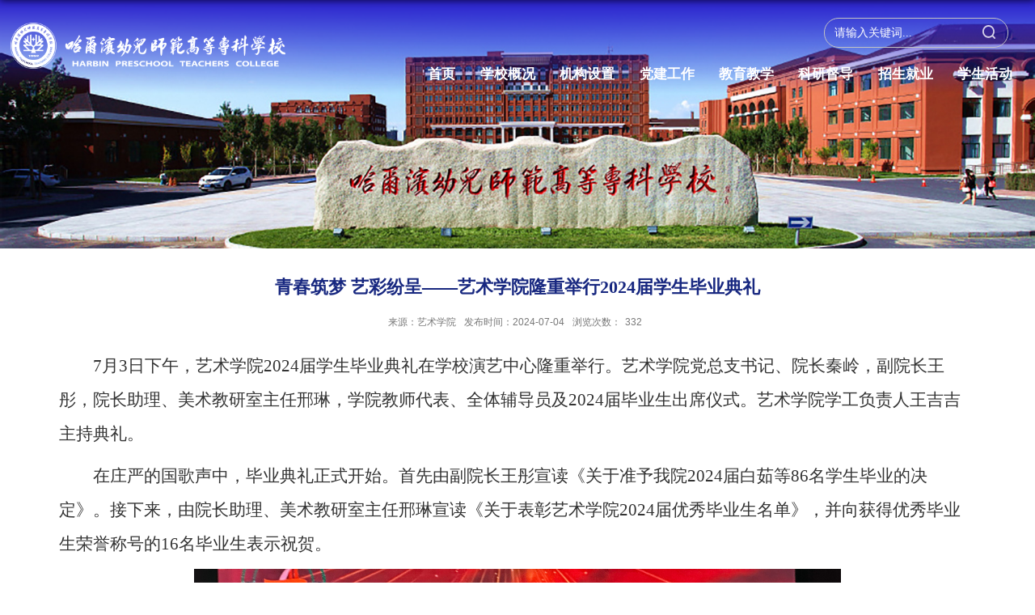

--- FILE ---
content_type: text/html; charset=UTF-8
request_url: https://hayouzhuan.org.cn/2024/0708/c855a14208/page.htm
body_size: 22228
content:
<!DOCTYPE html>
<html>
<head>
<meta charset="utf-8">
<meta name="renderer" content="webkit" />
<meta http-equiv="X-UA-Compatible" content="IE=edge,chrome=1">
<meta name="viewport" content="width=device-width,user-scalable=0,initial-scale=1.0, minimum-scale=1.0, maximum-scale=1.0"/>
<title>青春筑梦 艺彩纷呈——艺术学院隆重举行2024届学生毕业典礼</title>
<meta name="keywords" content="哈尔滨幼儿师范高等专科学校,哈幼专,哈尔滨幼儿师范,哈幼师">
<meta name="description" content="哈尔滨幼儿师范高等专科学校是黑龙江省成立最早的幼儿师范学校，至今已有64年办学历史，学校新校区位于哈尔滨市香坊区香东街9号。">
<meta name="description" content="7月3日下午，艺术学院2024届学生毕业典礼在学校演艺中心隆重举行。艺术学院党总支书记、院长秦岭，副院长王彤，院长助理、美术教研室主任邢琳，学院教师代表、全体辅导员及2024届毕业生出席仪式。艺术学院学工负责人王吉吉主持典礼。在庄严的国歌声中，毕业典礼正式开始。首先由副院长王彤宣读《关于准予我院2024届白茹等86名学生毕业的决定》。接下来，由院长助理、美术教研室主任邢琳宣读《关于表彰艺术学院2024届优秀毕业生名单》，并向获得优秀毕业生荣誉称号的16名毕业生表示祝贺。毕业典礼开始副院长王彤宣读决定院长助理、美术教研室主任邢琳优秀毕业生代表领取荣誉证书艺术学院音乐制作专业白茹同学作为毕业生代表发言，她深情地回顾了大学三年的成长经历，表达了对母校的感激之情和对未来的美好憧憬，号召同学们做一个勇于挑战、不断超越、怀揣梦想、脚踏实地、德才兼备的时代新人。音乐制作专业学生白茹教师代表李梦同对全体毕业生满怀祝愿与期望，希望毕业生牢记“为学为师，至真至美”的校训精神，鼓励他们在未来的人生道路上，勇往直前、追求卓越，以成竹在胸的姿态迎接生活。教师代表李梦同团总支书记、辅导员杨杨向2024届毕业生顺利" />

<link type="text/css" href="/_css/_system/system.css" rel="stylesheet"/>
<link type="text/css" href="/_upload/site/1/style/1/1.css" rel="stylesheet"/>
<link type="text/css" href="/_upload/site/00/03/3/style/8/8.css" rel="stylesheet"/>
<link type="text/css" href="/_js/_portletPlugs/sudyNavi/css/sudyNav.css" rel="stylesheet" />
<link type="text/css" href="/_js/_portletPlugs/artfuns/css/artfuns.css" rel="stylesheet" />
<link type="text/css" href="/_js/_portletPlugs/datepicker/css/datepicker.css" rel="stylesheet" />
<link type="text/css" href="/_js/_portletPlugs/simpleNews/css/simplenews.css" rel="stylesheet" />

<script language="javascript" src="/_js/jquery.min.js" sudy-wp-context="" sudy-wp-siteId="3"></script>
<script language="javascript" src="/_js/jquery.sudy.wp.visitcount.js"></script>
<script type="text/javascript" src="/_js/_portletPlugs/artfuns/js/jquery.wp.adjoin.js"></script>
<script type="text/javascript" src="/_js/_portletPlugs/sudyNavi/jquery.sudyNav.js"></script>
<script type="text/javascript" src="/_js/_portletPlugs/datepicker/js/jquery.datepicker.js"></script>
<script type="text/javascript" src="/_js/_portletPlugs/datepicker/js/datepicker_lang_HK.js"></script>
<link rel="shortcut icon" href="/_upload/tpl/01/2e/302/template302/images/favicon.ico"
          mce_href="/_upload/tpl/01/2e/302/template302/images/favicon.ico" type="image/x-icon">
<script type="text/javascript" src="/_upload/tpl/01/2e/302/template302/js/iscroll.js"></script>
<script type="text/javascript">

document.write("<link rel='stylesheet' type='text/css' href='/_upload/tpl/01/2e/302/template302/style.css?v="+new Date().getTime()+"'>");
 
</script>
<link rel="stylesheet" href="/_upload/tpl/01/2e/302/template302/mobile.css" type="text/css"/>

<script type="text/javascript">

document.write("<link rel='stylesheet' type='text/css' href='/_upload/tpl/01/2e/302/template302/media.css?v="+new Date().getTime()+"'>");
 
</script>
<!--[if lt IE 9]>
	<script src="/_upload/tpl/01/2e/302/template302/extends/libs/html5.js"></script>
<![endif]-->
</head>
<body class="list">
<!--Start||headTop-->
<div class="wrapper headtop" id="headtop">
	<div class="inner">
		<div class="mod clearfix">
			
			<div class="top-right clearfix" >
				<div class="site-lang" frag="窗口06" portletmode="simpleSudyNavi" configs="{'c5':'0','c9':'0','c4':'_blank','c8':'2','c2':'1','c7':'2','c3':'6','c1':'1'}" contents="{'c2':'0'}">
					<!-- No Data -->
				</div>	
				<div class="site-lang" frag="窗口07" portletmode="simpleSudyNavi" configs="{'c5':'0','c9':'0','c4':'_blank','c8':'2','c2':'1','c7':'2','c3':'6','c1':'1'}" contents="{'c2':'0'}">
					<!-- No Data -->
				</div>	
						
			</div>			
		</div>
    </div>
</div>
<!--End||headTop-->
<!--Start||head-->
<div class="wrapper header" id="header">
	<div class="inner">
		<div class="mod">
			<a class="navi-aside-toggle"></a>
			<div class="head-left" frag="面板01">
				<!--logo开始-->
				<div class="sitelogo" frag="窗口01" portletmode="simpleSiteAttri">
					<a href="/main.htm" title="返回哈尔滨幼儿师范高等专科学校首页"><img src="/_upload/tpl/01/2e/302/template302/images/logo1.png"></a> 
				</div>
				<!--//logo结束-->
			</div>
			<div class="head-right">
			
 <!--search begin-->
				 <div class="wp-panel search-panel panel-3" frag="面板08">
					
					<div class="wp-window search-window" frag="窗口08" portletmode="search">
					   
						<!--search component-->
						<div class="wp-search clearfix">
						  <form method="post" action="/_web/_search/api/search/new.rst?locale=zh_CN&request_locale=zh_CN&_p=YXM9MyZ0PTMwMiZkPTk0NyZwPTMmZj0zJmE9MCZtPVNOJnxibm5Db2x1bW5WaXJ0dWFsTmFtZT0zJg__" target="_blank">
							<div class="search-input">
							  <input class="search-title" name="keyword" type="text" placeholder="请输入关键词...">
							</div>
							<div class="search-btn">
							  <input class="search-submit" name="submit" type="submit" value="">
							</div>
						  </form>
						</div>
						<!--//copy the above code to customize the search--> 
					  
					</div>
				  </div>
				  <!--//search end-->
				  <div class="wrapper nav wp-navi" id="nav">
		<div class="wp-panel">
			<div class="wp-window" frag="窗口1" portletmode="simpleSudyNavi" configs="{'c5':'1','c9':'0','c4':'_self','c8':'2','c2':'1','c7':'2','c3':'16','c1':'1'}" contents="{'c2':'0', 'c1':'/首页,/学校概况,/机构设置,/党建工作,/教育教学,/科研督导,/招生就业,/学生活动'}">
				
					<div class="navi-slide-head clearfix">
						<h3 class="navi-slide-title">导航</h3>
						<a class="navi-slide-arrow"></a> 
					</div>
					
					<ul class="wp-menu" data-nav-aside='{"title":"导航","index":0}'>
						
						<li class="menu-item i1"><a class="menu-link" href="http://www.hayouzhuan.org.cn/main.htm" target="_self">首页</a>
							
						</li>
						
						<li class="menu-item i2"><a class="menu-link" href="/199/list.htm" target="_self">学校概况</a>
							
							<em class="menu-switch-arrow"></em>
							<ul class="sub-menu ">
								
								<li class="sub-item i2-1"><a class="sub-link" href="/214/list.htm" target="_self">学校简介</a></li>
								
								<li class="sub-item i2-2"><a class="sub-link" href="/215/list.htm" target="_self">历史沿革</a></li>
								
								<li class="sub-item i2-3"><a class="sub-link" href="/216/list.htm" target="_self">现任领导</a></li>
								
								<li class="sub-item i2-4"><a class="sub-link" href="/sjxxbs/list.htm" target="_self">视觉形象标识</a></li>
								
								<li class="sub-item i2-5"><a class="sub-link" href="/xyfg_1094/list.htm" target="_self">校园风光</a></li>
								
								<li class="sub-item i2-6"><a class="sub-link" href="/218/list.htm" target="_self">学校位置</a></li>
								
								<li class="sub-item i2-7"><a class="sub-link" href="/xydy/list.htm" target="_self">校园导游</a></li>
								
							</ul>
							
						</li>
						
						<li class="menu-item i3"><a class="menu-link" href="/jgsz/list.htm" target="_self">机构设置</a>
							
						</li>
						
						<li class="menu-item i4"><a class="menu-link" href="/149/list.htm" target="_self">党建工作</a>
							
							<em class="menu-switch-arrow"></em>
							<ul class="sub-menu ">
								
								<li class="sub-item i4-1"><a class="sub-link" href="/455/list.htm" target="_self">组织机构</a></li>
								
								<li class="sub-item i4-2"><a class="sub-link" href="/456/list.htm" target="_self">党建活动</a></li>
								
							</ul>
							
						</li>
						
						<li class="menu-item i5"><a class="menu-link" href="http://www.hayouzhuan.org.cn/jiaowuchu/main.htm" target="_self">教育教学</a>
							
							<em class="menu-switch-arrow"></em>
							<ul class="sub-menu ">
								
								<li class="sub-item i5-1"><a class="sub-link" href="http://www.hayouzhuan.org.cn/jiaowuchu/main.htm" target="_self">教学动态</a></li>
								
								<li class="sub-item i5-2"><a class="sub-link" href="/224/list.htm" target="_self">学院及专业介绍</a></li>
								
								<li class="sub-item i5-3"><a class="sub-link" href="http://www.hayouzhuan.org.cn/324/list.htm" target="_self">师资队伍</a></li>
								
								<li class="sub-item i5-4"><a class="sub-link" href="/zykcdt/list.htm" target="_self">核心课程</a></li>
								
							</ul>
							
						</li>
						
						<li class="menu-item i6"><a class="menu-link" href="http://www.hayouzhuan.org.cn/kydd/main.htm" target="_self">科研督导</a>
							
						</li>
						
						<li class="menu-item i7"><a class="menu-link" href="javascript:void(0)" target="_self">招生就业</a>
							
							<em class="menu-switch-arrow"></em>
							<ul class="sub-menu ">
								
								<li class="sub-item i7-1"><a class="sub-link" href="http://www.hayouzhuan.org.cn/zsw/main.htm" target="_self">招生网</a></li>
								
								<li class="sub-item i7-2"><a class="sub-link" href="https://hayouzhuan.gxbys.org.cn/" target="_self">就业网</a></li>
								
							</ul>
							
						</li>
						
						<li class="menu-item i8"><a class="menu-link" href="/204/list.htm" target="_self">学生活动</a>
							
						</li>
						
					</ul>
					
				
			</div>
	</div>
				</div>	
				
			</div>	

		</div>

<!--Start||nav-->
				
				<!--aside导航-->
				<div class="wp-navi-aside" id="wp-navi-aside">
  <div class="aside-inner">
    <div class="navi-aside-wrap"></div>
  </div>
  <div class="navi-aside-mask"></div>
				</div>
				<!--End||nav-->
	</div>
</div>


</div>
<!--End||head-->

<!--Start||focus-->
<div class="wp-wrapper" id="container-1">
	<div class="wp-inner">
		<div class="l-banner">
			<div>
				<img border="0" style="margin:0 auto;" src="/_upload/tpl/01/2e/302/template302/images/list_banner.jpg" data-imgsrc="/_upload/tpl/01/2e/302/template302/images/list_banner.jpg">
			</div>
		</div>
	</div>
</div>
<!--End||focus-->
<!--Start||content-->
<div class="wrapper" id="d-container">
	<div class="inner clearfix">
		<div class="infobox">
			<div class="article" frag="窗口3" portletmode="simpleArticleAttri">
								  <h1 class="arti_title">青春筑梦 艺彩纷呈——艺术学院隆重举行2024届学生毕业典礼</h1>
				  <h2 class="arti_title"></h2>
				  <p class="arti_metas"><span class="arti_publisher">来源：艺术学院</span><span class="arti_update">发布时间：2024-07-04</span><span class="arti_views">浏览次数：<span class="WP_VisitCount" url="/_visitcountdisplay?siteId=3&type=3&articleId=14208">288</span></span></p>
				  <div class="entry">
					<div class="read"><div class='wp_articlecontent'><p class="p_text_indent_2" style="line-height:2em;">7月3日下午，艺术学院2024届学生毕业典礼在学校演艺中心隆重举行。艺术学院党总支书记、院长秦岭，副院长王彤，院长助理、美术教研室主任邢琳，学院教师代表、全体辅导员及2024届毕业生出席仪式。艺术学院学工负责人王吉吉主持典礼。</p><p class="p_text_indent_2" style="line-height:2em;">在庄严的国歌声中，毕业典礼正式开始。首先由副院长王彤宣读《关于准予我院2024届白茹等86名学生毕业的决定》。接下来，由院长助理、美术教研室主任邢琳宣读《关于表彰艺术学院2024届优秀毕业生名单》，并向获得优秀毕业生荣誉称号的16名毕业生表示祝贺。</p><p style="text-align:center"><img src="/_upload/article/images/a5/ae/aeca942f4d9a9f9cb1da7266f522/6dfff474-66dd-4b8d-a01e-a7f74ee685f8.jpg" name="图片 6" width="800" height="602" border="0" hspace="0" vspace="0" style="width:800px;height:602px;" /></p><p style="text-align:center;">毕业典礼开始</p><p style="text-align:center"><img src="/_upload/article/images/a5/ae/aeca942f4d9a9f9cb1da7266f522/a3a93513-86d9-4e5e-b2e3-b48b96726e76.jpg" name="图片 23" width="800" height="602" border="0" hspace="0" vspace="0" style="width:800px;height:602px;" /></p><p style="text-align:center;">副院长王彤宣读决定</p><p style="text-align:center"><img src="/_upload/article/images/a5/ae/aeca942f4d9a9f9cb1da7266f522/da4f5410-a04f-464c-9a88-53bda2d97a76.jpg" name="图片 25" width="800" height="602" border="0" hspace="0" vspace="0" style="width:800px;height:602px;" /></p><p style="text-align:center;">院长助理、美术教研室主任邢琳</p><p style="text-align:center"><img src="/_upload/article/images/a5/ae/aeca942f4d9a9f9cb1da7266f522/8270097e-42eb-41c0-b589-e9737ea37a28.jpg" name="图片 8" width="800" height="452" border="0" hspace="0" vspace="0" style="width:800px;height:452px;" /></p><p style="text-align:center;">优秀毕业生代表领取荣誉证书</p><p class="p_text_indent_2" style="line-height:2em;">艺术学院音乐制作专业白茹同学作为毕业生代表发言，她深情地回顾了大学三年的成长经历，表达了对母校的感激之情和对未来的美好憧憬，号召同学们做一个勇于挑战、不断超越、怀揣梦想、脚踏实地、德才兼备的时代新人。</p><p style="text-align:center"><img src="/_upload/article/images/a5/ae/aeca942f4d9a9f9cb1da7266f522/cc48e195-600c-4138-a773-c75c28f84876.jpg" name="图片 34" width="800" height="602" border="0" hspace="0" vspace="0" style="width:800px;height:602px;" /></p><p style="text-align:center;">音乐制作专业学生白茹</p><p class="p_text_indent_2" style="line-height:2em;">教师代表李梦同对全体毕业生满怀祝愿与期望，希望毕业生牢记“为学为师，至真至美”的校训精神，鼓励他们在未来的人生道路上，勇往直前、追求卓越，以成竹在胸的姿态迎接生活。</p><p style="text-align:center"><img src="/_upload/article/images/a5/ae/aeca942f4d9a9f9cb1da7266f522/185a3bd4-56cd-46d1-be43-998cefde7b6b.jpg" name="图片 29" width="800" height="602" border="0" hspace="0" vspace="0" style="width:800px;height:602px;" /></p><p style="text-align:center;">教师代表李梦同</p><p class="p_text_indent_2" style="line-height:2em;">团总支书记、辅导员杨杨向2024届毕业生顺利完成学业表示热烈的祝贺。希望他们永远保持对知识的渴望和追求，对梦想的坚守和执着；始终保持善良和正直，坚守初心，勇于担当，肩负起时代赋予的使命。</p><p style="text-align:center"><img src="/_upload/article/images/a5/ae/aeca942f4d9a9f9cb1da7266f522/9692213d-52c4-4aea-ac30-74fc2a1e6a0d.jpg" name="图片 31" width="800" height="602" border="0" hspace="0" vspace="0" style="width:800px;height:602px;" /></p><p style="text-align:center;">团总支书记、辅导员杨杨</p><p class="p_text_indent_2" style="line-height:2em;">秦岭院长代表艺术学院全体教师，向2024届毕业生表示最热烈的祝贺和最美好的祝福！他指出，在哈幼专的岁月里，我们共同见证了百年大党、风华正茂；见证了学校的高质量发展，也见证了自己的成长。这些过往和经历终将成为同学们人生之旅的宝贵财富和走向未来的信心与动力。</p><p style="text-align:center"><img src="/_upload/article/images/a5/ae/aeca942f4d9a9f9cb1da7266f522/1531e829-b09e-4e9f-958a-728761b822a8.jpg" name="图片 33" width="800" height="602" border="0" hspace="0" vspace="0" style="width:800px;height:602px;" /></p><p style="text-align:center;">艺术学院院长秦岭</p><p class="p_text_indent_2" style="line-height:2em;">秦岭院长为全体2024届毕业生上离校前的最后一课。他提出四点希望：一要坚定理想信念，甘于奉献，勇于担当，在国家全面推进美育教育，实现艺术教育现代化中担当作为；二要在未来的事业工作中追求卓越。在努力工作的同时继续坚持刻苦学习，练就真本领、掌握好技艺，将自己淬炼成儿童艺术教育事业发展的“顶梁柱”；三要吃苦耐劳肯奋斗，树立正确的人生观，能够在艰苦环境和工作一线的“大熔炉”中学习、钻研，磨意志、长才干、强本领，用实际行动续写奋斗华章；四要崇德尚艺有大爱，在火热的青春实践中锤炼品德。要常怀对党、对国家、对人民、对社会的感恩之心，自觉树立和践行社会主义核心价值观，为中华民族伟大复兴贡献自己的才华和智慧。</p><p class="p_text_indent_2" style="line-height:2em;">最后，在辅导员杨杨、张泽林、2024届毕业生罗圣威、2023级学生岳鹏演唱的歌曲《再见》中，艺术学院2024届学生毕业典礼圆满落下帷幕。艺术学院祝愿全体毕业生一路繁花，未来可期！</p><p style="text-align:center"><img src="/_upload/article/images/a5/ae/aeca942f4d9a9f9cb1da7266f522/c247fa75-6ce3-403b-9ebd-1054fe8dfd4c.jpg" name="图片 19" width="800" height="602" border="0" hspace="0" vspace="0" style="width:800px;height:602px;" /></p><p><br /></p></div></div>
				  </div>
				
			</div>
<div class="article" frag="窗口30" portletmode="simpleArticleAttri" style="margin-bottom:20px;"><div class="wp_artfuns"><div class="wp_art_adjoin">
<span class="prev"><img src="/_js/_portletPlugs/artfuns/css/pre.jpg" border='0'/></span><span class="next"><img src="/_js/_portletPlugs/artfuns/css/next.jpg" border='0'/></span></div></div>
<script> 
     $(document).ready(function() { 
         $('.wp_artfuns .wp_art_adjoin').adjoin({ 
             url: '/_web/_column/publishedManage/api/beforeOrNextArticle/new.rst?_p=YXM9MyZ0PTMwMiZkPTk0NyZwPTMmZj04NTUmYT0xNDIwOCZtPVNOJnxibm5Db2x1bW5WaXJ0dWFsTmFtZT1ibWR0Jg__' 
         }); 
     }); 
</script> 
</div>
		</div>
                
  </div>
</div>
<!--End||content-->
<!--Start||footer-->
<div class="wrapper footer" id="footer">
	<div class="inner">
		<div class="mod clearfix">
			<div class="foot-left"><a href="http://bszs.conac.cn/sitename?method=show&id=2D953D8318945C57E053012819AC2EA3" target="_blank"></a><img src="/_upload/tpl/01/2e/302/template302/images/blue.png"></a></div>
			<div class="foot-left" frag="窗口90" portletmode="simpleSiteAttri">
				<p class="copyright"><span>联系地址：哈尔滨市香坊区香东街9号</span></p>
				<p class="copyright"><span>招生办联系电话：0451-87900509、 18946052804（招生办 ) </span></p>
				<p class="copyright"><span>版权所有：哈尔滨幼儿师范高等专科学校</span></p>
			</div>
			<div class="foot-right" frag="窗口91" portletmode="simpleNews" configs="{'c28':'320','c14':'1','c1':'1','c29':'1','c39':'300','c38':'100','c21':'0','c4':'1','c6':'15','c9':'0','c12':'0','c30':'0','c37':'1','c31':'0','c16':'1','c27':'320','c15':'0','c32':'','c5':'_blank','c40':'1','c17':'0','c19':'yyyy-MM-dd','c33':'500','c2':'序号,标题,发布时间','c23':'1','c41':'240','c7':'1','c13':'200','c43':'0','c24':'240','c35':'-1:-1','c3':'3','c8':'1','c44':'0','c25':'320','c34':'300','c18':'yyyy-MM-dd','c20':'0','c42':'320','c10':'50','c11':'1','c36':'0','c26':'1'}" contents="{'c2':'0', 'c1':'/微博微信'}">
				<div class="shares clearfix">
					
						<ul class="clearfix">
							
							<li class="i1 clearfix">
								<a href="/2020/1010/c252a4906/page.htm" target="_blank"></a>
								<span><a href='/2020/1010/c252a4906/page.htm' target='_blank' title='官方微信'>官方微信</a></span>
								<div class="con"><a href='/2020/1010/c252a4906/page.htm' target='_blank' title='官方微信'><img src='/_upload/article/images/81/8a/01d6700e4cf7b0aa19287a220064/08f4e3ab-6a84-427e-bef1-81ce0810e87a_s.jpg' width='320' /></a></div>
							</li>
						   
							<li class="i2 clearfix">
								<a href="/2020/1010/c252a4907/page.htm" target="_blank"></a>
								<span><a href='/2020/1010/c252a4907/page.htm' target='_blank' title='微博'>微博</a></span>
								<div class="con"></div>
							</li>
						   
							<li class="i3 clearfix">
								<a href="/2022/1214/c252a10885/page.htm" target="_blank"></a>
								<span><a href='/2022/1214/c252a10885/page.htm' target='_blank' title='抖音'>抖音</a></span>
								<div class="con"></div>
							</li>
						   
						</ul>
					
				</div>
			</div>
		</div>
	</div>
</div>
<!--End||footer-->
</body>
<script type="text/javascript" src="/_upload/tpl/01/2e/302/template302/js/comcus.js"></script>
<script type="text/javascript" src="/_upload/tpl/01/2e/302/template302/js/list.js"></script>
<script type="text/javascript" src="/_upload/tpl/01/2e/302/template302/js/app.js"></script>
<script type="text/javascript">
$(function(){
	// 初始化SDAPP
	new SDAPP({
		"menu":{
			type:"slide,aside"
		}
	});
});
</script>
</html>
 <img src="/_visitcount?siteId=3&type=3&articleId=14208" style="display:none" width="0" height="0"/>

--- FILE ---
content_type: text/html;charset=UTF-8
request_url: https://hayouzhuan.org.cn/_visitcountdisplay?siteId=3&type=3&articleId=14208
body_size: 4
content:
332


--- FILE ---
content_type: text/css
request_url: https://hayouzhuan.org.cn/_upload/tpl/01/2e/302/template302/style.css?v=1768763753663
body_size: 36899
content:
@charset "utf-8";
html,body,h1,h2,h3,h4,h5,h6,div,dl,dt,dd,ul,ol,li,p,blockquote,pre,hr,figure,table,caption,th,td,form,fieldset,legend,input,button,textarea,menu{ margin:0; padding:0; }
header,footer,section,article,aside,nav,hgroup,address,figure,figcaption,menu,details{ display:block; }
table{ border-collapse:collapse; border-spacing:0; }
caption,th{ text-align:left; font-weight:normal; }
html,body,fieldset,img,iframe,abbr{ border:0;}
img{vertical-align:top;}
html{ overflow-x:hidden; }
i,cite,em,var,address,dfn{ font-style:normal; }
[hidefocus],summary{ outline:0; }
li{ list-style:none; }
h1,h2,h3,h4,h5,h6,small{ font-size:100%; }
sup,sub{ font-size:83%; }
pre,code,kbd,samp{ font-family:inherit; }
q:before,q:after{ content:none; }
textarea{ overflow:auto; resize:none; }
label,summary{ cursor:default; }
a,button{ cursor:pointer; }
h1,h2,h3,h4,h5,h6,em,strong,b{ font-weight:bold; }
del,ins,u,s,a,a:hover{ text-decoration:none; }
body,textarea,input,button,select,keygen,legend{ font:13px/1 arial,\5b8b\4f53; color:#333; outline:0; }
:focus { outline:0; }
/*备用样式表*/
.none { display:none; }
.wcb{ width:100%; height:30px; border:2px dashed #97CBE0; }
.hidden { visibility:hidden; }
.clear { width:100%; height:0; line-height:0; font-size:0; overflow:hidden; clear:both; display:block; _display:inline; }
.clearfix:after{clear: both;content: ".";display: block;height:0;visibility: hidden;}
.clearfix{ display: block; *zoom:1; }
.icon{display:inline-block;width: 62px;height: 62px;vertical-align:middle;background:url(images/icon.png) no-repeat;}
/*css3扩展*/
body:before {content: ""; position: fixed; top: -10px; left: 0; z-index: 110; width: 100%; height: 10px;
 -webkit-box-shadow: 0px 0px 10px rgba(0,0,0,.8);
	-moz-box-shadow: 0px 0px 10px rgba(0,0,0,.8);
	     box-shadow: 0px 0px 10px rgba(0,0,0,.8);
}
::-webkit-input-placeholder { color:#ccc;}
:-moz-placeholder {color:#ccc;}
::-moz-placeholder { color:#ccc;}
:-ms-input-placeholder { color:#ccc;}
/**布局开始**/
body {line-height:1;font-size: 18px;font-family: "Arial","Microsoft YaHei","\u5b8b\u4f53", Tahoma, Geneva, sans-serif;color:#333;}
p{line-height:1.75;}
a {color:#3A3A3A; text-decoration:none; transition:all 0.4s ease-in-out;}
a:hover { color:#C91616;}
/*页面尺寸*/
.wrapper { width:100%; margin:0 auto;}
.wrapper .inner {width: 1600px;margin:0 auto;} /**页面全局宽度**/
/*headtop*/
#headtop{background: #103869;    display: none;}

#headtop .inner{}
.headtop .top-left{float: left;}
.headtop .top-right{float:right;}
/*head开始*/
.head{   }
.header {background: linear-gradient(to bottom,#2b20cb,#ffffff00);border-bottom:none;z-index: 99;height:auto;line-height:inherit;}
.header .inner{position:relative;background: none;}
.header .sitelogo{width: 450px;float:left;margin-top: 23px;margin-left: -25px;}
.header .sitelogo span{position:relative;font-size:inherit; font-weight:normal;}
.header .sitelogo span a{ color:transparent; margin:0;}
.header .sitelogo h1{font-size:inherit; font-weight:normal; background:none; padding-left:0px;}
.header .sitelogo .sitetitle {display:inline-block;margin-top: 28px;margin-left:10px;font-size:32px;font-weight:bold;color:#fff;} /**站点名称**/
.header .sitelogo img {
   width: 100%;
   height: auto;
}
#header {
    border-bottom: 0px;
    height: auto;
    position: fixed;
    line-height: 34px;
    color: #FFFFFF;
}
#header .mod{display:flex;}
.header .head-left{float:left;display:inline-block;width: 32%;margin-right: 100px;}
.header .head-main{float:left;margin-top:10px;}
.header .head-right{float:right;margin-top: 22px;/* width: 212px; */flex: 1;width: 0;}
/*rale样式*/
.site-rale{}
.site-rale ul{}
.site-rale ul li.links{float:left;}
.site-rale ul li.links a{line-height: 35px;padding: 0 12px 0 12px;padding-left: 19px;font-size: 13px;color: #cad3d4;background:url(images/icon_role.png) no-repeat;}
.site-rale ul li.links a:hover{color:#fff;}
.site-rale ul li.links.i1 a{background-position: 0px 0px;}
.site-rale ul li.links.i2 a{background-position: -90px 0px;}
.site-rale ul li.links.i3 a{background-position: -187px 0px;}
.site-rale ul li.links.i4 a{background-position: -269px 0px;}
/*lang样式*/
.site-lang{float: left;    margin-left: 18px;}
.site-lang ul{float:right;}
.site-lang ul li.links{float:left;}
.site-lang ul li.links a{line-height: 38px;font-size: 14px;color: #f1f1f1;border-left: 1px solid #ccc;  padding-left: 11px; margin-left: 11px;}
.site-lang ul li.links.i1 a{border-left: 0px solid #ccc;}
.site-lang ul li.links a:hover{color:#fff;}
.site-lang ul li.links.i0 a{border-left: 0px solid #ccc;border-right: 1px solid #ccc;  padding-right: 12px; margin-right: 5px;}
/*默认主导航样式*/
#nav{    margin-top: 15px;}
#nav .inner{}
#nav .inner .wp-panel{}/*导航*/
#nav .inner .wp-panel .wp-window{}
#nav .inner .wp-panel .navbg{position:absolute; z-index:-1;left:0;right:0;top:0;bottom:0; width:auto; height:100%;background:#fff;opacity:.7;filter:alpha(opacity=70);}
/*导航样式：后台绑定时也可以定义配置*/
.nav .wp-menu {margin:0 auto;display: flex;justify-content: space-around;}
.nav .wp-menu .menu-item {display: inline-block; float: left; position: relative;}
.nav .wp-menu .menu-item.i1 { background:none;}
.nav .wp-menu .menu-item a > .menu-switch-arrow{ display:none; width:20px; height:20px; background:url(images/nav_j.png) no-repeat center center;vertical-align:middle; }
.nav .wp-menu .menu-item a.menu-link {display: inline-block;padding: 0 10px;line-height: 54px;color: #FFFFFF;font-size: 18px;font-weight:bold;}
.nav .wp-menu .menu-item.hover a.menu-link,
.nav .wp-menu .menu-item a.hover{background-color:#0c4e90; text-decoration: none; color: #fff;}
.nav .sub-menu {display: none;position: absolute;left: 0;top: 54px;min-width: 100%;z-index: 100;background:#f1f1f1;    text-align: center;}
.nav .sub-menu .sub-item { position: relative; white-space: nowrap; vertical-align: top; _zoom:1;}
.nav .sub-menu .sub-item a {display: block;color: #000;height: 42px;line-height: 42px;padding: 0 6px;font-size: 14px;background:none;}
.nav .sub-menu .sub-item.hover> a,
.nav .sub-menu .sub-item a:hover{ color: #fff; background-color:#0c4e90; display: block; }
.nav .sub-menu .sub-menu { left: 100%; top:0px; z-index: 200; background:#fff;}
/**主页banner开始**/
#banner {background: #e7e2df;}
#banner .inner {width:auto;text-align: center;position:relative;}
#banner .inner img{}
/**主体模块样式**/
#m-container {}
#m-container .inner {}
/**首页三列布局**/
.mod {}
.mbox {}

.main1{}
.main1 .inner{padding:60px 0px 50px 0px; }
.main1 .ml{float:left; width:48.5%;}
.main1 .mr{float:right;width:48.5%;}

.main2{ background:url(images/main2.png) no-repeat center center;    background-size: cover;}
.main2 .inner{padding:50px 0px 40px 0px;}
.main2 .ml{ float:right;width:47.5%;}
.main2 .mr{width:48.5%;float:left;}

.main3{}
.main3 .inner{padding:55px 0px 40px 0px;}
.main3 .ml{float:left; width:48%;}
.main3 .mr{float:right;width:48%;}

.main4{background:#fff;}
.main4 .inner{padding: 0px 0 60px 0;}
.main4 .ml{float:left; width:48.5%;}
.main4 .mr{float:right;width:48.5%;}
/**标题栏新闻窗口**/
.post {}
.post .tt {display:inline-block;width:100%;border-bottom: 0px solid #e6e6e6;  margin-bottom: 30px;background: url(images/tt.png)no-repeat left center;} /**标题栏**/
.post .tt .tit {display:inline-block;float:left;font-size: 16px;font-weight:normal;} /**标题字体border-left: 6px solid #C91616;**/
.post .tt .tit .title {display:block;line-height: 64px;color: #424242;font-family:"Microsoft yahei";padding: 0 30px 0 90px;}
.post .tt .tit .name{ display:none; line-height:16px; color:#333; }/*栏目别名*/
.post .con { padding: 6px 0; margin:0 auto; }
.post .con .wp_article_list .list_item { border-bottom:1px dashed #ccc; } /**新闻列表**/
.post .con .wp_article_list .list_item .Article_Index { background:url(images/li.gif) no-repeat center; }
.post .more_btn {display:inline-block;*display:inline; *zoom:1;    margin-top: 12px; height: 32px;border: 1px solid #0B4075;border-radius: 20px;line-height: 30px;float:right;    background: #fff;}
.post .more_btn .more_text,.post .more_btn a {font-size:13px; cursor:pointer;    padding: 0 10px 0 13px;} 
.post .more_btn a{color:#0B4075;} 
.post .more_btn a:hover{color:#0B4075;} 
/*标准标题*/
.post1 { background:url(images/xian.png) no-repeat 242px 27px;}
.main2 .post1 { background:url(images/xian2.png) no-repeat 242px 27px;}
.post1 .tt {  }
.post1 .tt .tit {}
.post1 .tt .tit .title {display:inline-block;font-size: 30px;font-weight:bold;color: #fff;cursor:pointer;}
.post1 .more_btn a{color:#0B4075;}
/*带图标标题*/
.post2 { }
.post2 .tt {}
.post2 .tt .tit {padding-left:24px; background:url('images/new1_icon.png') no-repeat left center;}
.post2 .tt .tit .title {font-size: 16px;font-weight:bold;color: #18267d;cursor:pointer;}
.post2 .con {}
/*居中标题*/
.post3 {}
.post3 .tt {width:100%; text-align: center; } 
.post3 .tt .tit {float:none;}
.post3 .tt .tit .title {font-size: 40px;font-weight:bold;color: #3A3A3A;}
.post3 .more_btn {margin-left:10px;line-height: 20px; float:none;}

.post.post-10 .tt .tit .title{background:url('images/xyxw.png') no-repeat 40px center;}
.post.post-12 .tt .tit .title{background:url('images/bmdt.png') no-repeat 30px center;}
.post.post-22 .tt .tit .title{background:url('images/tzgg.png') no-repeat 40px center;}
.post.post-41 .tt .tit .title{background:url('images/ztlm.png') no-repeat 40px center;}
.post.post-61 .tt .tit .title{background:url('images/kjdh.png') no-repeat 40px center;}
.post.post-32 .tt .tit .title{background:url('images/spzq.png') no-repeat 40px center;}
.main4 .post.post-12 .tt .tit .title{background:url('images/mt.png') no-repeat 22px center;    padding: 0 30px 0 73px;}
/**自定义新闻列表**/
.news_list { }
.news_list li.news {line-height: 54px;padding-left:0px;} /**标题图标**/
.news_list li.news span.news_title { float:left; }/*标题*/
.news_list li.news span.news_title img {vertical-align: middle;}
.news_list li.news span.news_meta {float:right;margin-left:2px;color: #9C9C9C;}/*属性*/
.news_list li.news .news_time,
.news_list li.news .news_time span{color: #666;}/*发布时间*/
.news_list li.news .news_icon {display:inline-block;margin:0 auto; border:0px solid red;}
.news_list li.news .news_text {line-height:22px; color:#666;}/*默认简介*/
.news_list li.news .news_bg {position:absolute; left:0px;bottom:0px; right:0px; height:30px; background:#000; opacity:.7; filter:Alpha(opacity=70);}
.news_list li.news p {line-height:34px;}


.news_video video {
   background: #ccc;
   width: 100%;
}
/*日历新闻样式2*/
.rili2{}
.rili2 .con{ padding:5px 0px;}
.rili2 .news_list {}
.rili2 .news_list li.news{margin-bottom: 22px;padding-bottom: 10px;  padding: 20px 30px 15px 15px;    position: relative; transition:all 0.3s ease-in-out;
    z-index: 1;}
.rili2 .news_list li.news.n1{}
.rili2 .news_list li.news .news_date{float: left;width: 80px;margin-right:-70px;background:none;text-align:center;border-right: 1px solid #cddaeb;}
.rili2 .news_list li.news .news_date .news_year{line-height: 34px;font-size: 34px; color:#094da0;    font-weight: bold;}
.rili2 .news_list li.news .news_date .news_days{line-height:30px; font-size: 12px; color:#094da0; }
.rili2 .news_list li.news .news_wz{width:100%;}
.rili2 .news_list li.news .news_wz .news_con{margin-left:100px;} 
.rili2 .news_list li.news .news_title{line-height: 30px; height: 60px;width:100%;display: -webkit-box;-webkit-box-orient: vertical;-webkit-line-clamp:2;overflow: hidden;  } 
.rili2 .news_list li.news:hover .news_date .news_year{color:#C91616;background:none;}
.rili2 .news_list li.news:hover .news_date .news_days{color:#C91616;background:none;}
.rili2 .news_list li.news:hover{background:#fff;    box-shadow: 1px 4px 10px #ccc;}
.rili2 .news_list li.news:hover a{color:#C91616;}

.main2 .post-12 .news_list li.news:hover{}
.main2 .post-12 .news_list li.news:hover a{}

.main4 .post-12 .news_list li.news{height: 65px;    position: relative;}
.main4 .post-12 .news_list li.news .news_title {padding-left: 23px;position: relative;z-index: 1;}
.main4 .post-12 .news_list li.news .news_title:hover {padding-left: 23px;}
.main4 .post-12 .news_list li.news:after {
  content: "";
  position: absolute;
  left: 0;
  top: 0;
  width: 0;
  height: 100%;
  background: #103869;
  z-index: 0;
  transition: all 0.5s;
  visibility: inherit;
  }
.main4 .post-12 .news_list li.news:hover:after{width: 100%;}
.main4 .post-12 .news_list li.news:hover .news_title a{color:#fff;}
.main4 .post-12 .news_list li.news:hover .news_meta {
    color: #fff;
    margin-right: 10px;
}

/*图列表*/

.news_tu{}
.news_tu .con{padding: 12px 0px;}
.news_tu .news_list { margin:0px -10px;}
.news_tu .news_list li.news{float:left;width:25%;}
.news_tu .news_list li.news .news_box{margin:0px 10px; transition:all 0.4s ease-in-out;}
.news_tu .news_list li.news .news_box:hover{opacity:.85; filter:Alpha(opacity=85);}
.news_tu .news_list li.news .news_imgs{padding-top:75%;background-color:#efefef;position:relative;overflow:hidden;}
.news_tu .news_list li.news .news_imgs img{width:100%;height:auto;position:absolute;left:0;top:0;right:0;bottom:0;margin:auto;max-width:100%;}
.news_tu .news_list li.news .news_wz{}
.news_tu .news_list li.news .news_wz .news_con{} 
.news_tu .news_list li.news .news_title{line-height: 45px;height:45px;overflow: hidden;text-overflow:ellipsis;white-space: nowrap;font-size: 14px;} 
.news_tu .news_list li.news .news_title a{}
/*图文*/
.tu_text{}
.tu_text .news_list {}
.tu_text .news_list li.news{margin-bottom:10px;}
.tu_text .news_list li.news .news_imgs{float: left;width: 160px; margin-right:-175px;}
.tu_text .news_list li.news .news_imgs a{height: 120px; display:table-cell; vertical-align:middle; background-color:#efefef;}
.tu_text .news_list li.news .news_imgs img{width:100%; height:auto; }
.tu_text .news_list li.news .news_wz{width:100%;} 
.tu_text .news_list li.news .news_wz .news_con{margin-left:175px; padding: 0px 0px; position:relative;} 
.tu_text .news_list li.news .news_title{line-height: 24px; font-size: 15px;} 
.tu_text .news_list li.news .news_text{line-height:22px; font-size:12px;}
.tu_text .news_list li.news .news_time{line-height: 26px; font-size:12px;}

/*图标链接*/
.link_icon {margin-bottom:0px;}
.link_icon .news_list{margin:0 -10px;}
.link_icon .news_list li.news{float:left;width:33.3%;text-align:center;border:none;    margin-bottom: 20px;}
.link_icon .news_list li.news .news_box{margin:0 10px;border: 1px solid #103869;transition: all 0.3s;}
.link_icon .news_list li.news .link_icon{display:inline-block;width:100%;opacity:1; filter:Alpha(opacity=100);}
.link_icon .news_list li.news .news_box:hover{background-color:#103869; opacity:.8; filter:Alpha(opacity=80);}
.link_icon .news_list li.news .news_box:hover .icon{background:url(images/icon_h.png) no-repeat;}
.link_icon .news_list li.news .link_icon .icon{width: 64px;height: 62px;margin: 25px 0px 5px 0;border:0px solid red;transition: all 0.3s;}
.link_icon .news_list li.news.i1 .link_icon .icon{background-position: 0px 0px;}
.link_icon .news_list li.news.i2 .link_icon .icon{background-position: -118px 0px;}
.link_icon .news_list li.news.i3 .link_icon .icon{background-position: -236px 0px;}
.link_icon .news_list li.news.i4 .link_icon .icon{background-position: -457px 0px;}
.link_icon .news_list li.news.i5 .link_icon .icon{background-position: -567px 0px;}
.link_icon .news_list li.news.i6 .link_icon .icon{background-position: -347px 0px;}
.link_icon .news_list li.news.i7 .link_icon .icon{background-position: -86px 0px;}
.link_icon .news_list li.news.i8 .link_icon .icon{background-position: -86px 0px;}
.link_icon .news_list li.news .link_con{display:block;line-height:30px;color:#103869;font-size: 19px;font-weight: bold;}
.link_icon .news_list li.news .news_box:hover .link_con{color:#fff;}

/*滚动Arrows */
.slick-prev, .slick-next,.slick-prev:hover,.slick-next:hover {height: 62px;width: 60px;background:url(images/slickarrow2.png) no-repeat;top: 50%;margin-top:-30px;border:0px solid #d4d8d9;border-radius:50%;outline: none;}
.slick-prev {left: -95px;background-position: 0px 0px;}
.slick-prev:hover {background-position: 0px 0px; opacity:.8;filter:Alpha(opacity=80);}
.slick-prev:before { content: '';}
.slick-next {right: -95px;background-position: right 0px;}
.slick-next:hover { background-position: right 0px; opacity:.8;filter:Alpha(opacity=80);}
.slick-next:before { content: '';}

.post-12{background: none;}
.post-12 .con{}
.post-12 .news_list li.news{border-bottom: 1px solid #ebe8e8;    line-height: 66px;}
.main2 .post-12 .news_list li.news{border-bottom: 1px solid #2373C3; height: 56px;   line-height: 56px;position:relative;}
.main2 .post-12 .news_list li.news:hover .news_title a{}
.main2 .post-12 .news_list li:hover .news_meta{;}
.main2 .post-12 .news_list {
    margin-top: -10px;
}
.post-12 .news_list .news_title { float: left;width:72%;overflow: hidden;text-overflow:ellipsis;white-space: nowrap;}
.post-12 .news_list .news_meta{ float: right;}
.post-12 .news_list li.news .news_title{padding-left:35px;transition:all 0.4s ease-in-out; background:url('images/news_biao.png') no-repeat left center;  }
.post-12 .news_list li.news .news_title:hover{}
.post-12 .news_list li.news:hover .news_title a{color: #bd1313;}
.post-12 .news_list li .news_meta{color: #094DA0;transition:all 0.4s ease-in-out;position: relative;z-index: 1;}
.post-12 .news_list li.news .news_title:hover{padding-left:44px;}
.post-12 .news_list li:hover .news_meta{color: #bd1313;margin-right:10px;}
.main1 .post-12 .news_list li:hover .news_meta{color: #bd1313;}
.main1 .post-12 li:hover{ box-shadow: 1px 0 5px 1px rgb(0 0 0 / 10%); }
.main1 .post-12 .news_list li.news .news_title{background:url(images/post12.png)no-repeat 5px center;background-size: 3%;}
.main1 .post-12 .news_list li.news:hover .news_title{background:url(images/post12_red.png)no-repeat 12px center;background-size: 3%;}
.post-21 .con{}
.post-21 .news_list { margin:0px -10px;}
.post-21 .news_list li.news{float:left;width:50%;}
.post-21 .news_list li.news .news_box{margin:0px 10px; transition:all 0.4s ease-in-out;background: #fff;}
.post-21 .news_list li.news .news_wz:hover{background:url(images/news_box_icon.png) no-repeat 250px 112px;}
.post-21 .news_list li.news .news_wz{padding: 11px 30px 28px 30px; margin-bottom: 17px;}
.post-21 .news_list li.news .news_meta{font-size: 12px;color: #fff;background: #103869;line-height: 30px; padding: 0 15px;display: inline-block;}
.post-21 .news_list li.news .news_title { font-size: 16px; line-height: 30px; height: 60px;width:100%;display: -webkit-box;-webkit-box-orient: vertical;-webkit-line-clamp:2;overflow: hidden;
    margin-bottom: 6px; font-weight: bold;}
.post-21 .news_list li.news .news_text { line-height: 24px;font-size: 14px; height: 48px;width:100%;display: -webkit-box;-webkit-box-orient: vertical;-webkit-line-clamp:2;overflow: hidden;}
.post-21 .news_list li.news .news_text a{color:#666;}
.post-21 .news_list li.news .news_box:hover .news_meta{background: #c91616;}

.post-31 .news_list li.news{margin-bottom:18px;}
.post-31 .news_list li.news .news_box{    position: relative;}
.post-31 .news_list li.news .news_title {    position: absolute;bottom: 0;    width: 100%;  text-align: center;  font-weight: bold;    line-height: 80px; background:url('images/black.png') repeat-x top;}
.post-31 .news_list li.news .news_title a{color:#fff;}
.post-31 .news_list li.news .news_imgs { background: #ccc;height:220px;overflow: hidden;}
.post-31 .news_list li.news .news_imgs img {
    width: 100%;min-height:100%;height:auto;transition: all 0.5s;
}
.post-31 .news_list li.news:hover img{    transform: scale(1.2);}

.post-33 .news_list li.news .news_con{    position: relative;}
.post-33 .news_list li.news .news_imgs { background: #ccc;height:auto;overflow: hidden;width:100%;}
.post-33 .news_list li.news .news_imgs img {
    width: 100%;min-height:100%;height:auto;transition: all 0.5s;
}
.post-33 .news_list li.news .news_title {    position: absolute;top:46%;   width: 100%;  text-align: center;  font-weight: bold;    line-height: 80px;font-size:24px; }
.post-33 .news_list li.news .news_title a{color:#fff;    border: 1px solid #fff;
    padding: 20px 40px;}
.post-33 .news_list li.news:hover .news_imgs img { transform: scale(1.2);}

.post-41{}
.post-41 .con{padding: 0px 0px;}
.post-41 .news_list { margin:0px -10px;}
.post-41 .news_list li.news{float:left;width:50%;margin-bottom: 14px;
    margin-top: 6px;}
.post-41 .news_list li.news .news_box{margin:0px 10px; transition:all 0.4s ease-in-out;}
.post-41 .news_list li.news .news_box:hover{opacity:.65; filter:Alpha(opacity=65);}
.post-41 .news_list li.news .news_imgs{background-color:#efefef;position:relative;overflow:hidden;height: 138px;}
.post-41 .news_list li.news .news_imgs img {
   width: 100%;
   height: auto;
   min-height: 100%;
}
/***********************************************************
 * 列表页
 */
/**首页三列布局**/
/**列表页**/
/*栏目图片*/
.l-banner{}
.l-banner img{width:100%;height:auto;vertical-align:top;}
/**主体列表页开始**/
#l-container {}
#l-container .inner {padding:25px 10px;}
/**主体文章页开始**/
#d-container {}
#d-container .inner {background:#fff;}

.col_menu {width: 240px;float:left;margin-right:-240px;position:relative;} 
.col_menu .l-qh{ margin-bottom:10px;}
.col_menu .col_menu_head {background: #103869;}/**位置栏目背景**/
.col_menu .col_menu_head h3.col_name {font-size: 20px;font-weight:normal;color:#fff;}/**位置栏目字体**/
.col_menu .col_menu_head h3.col_name .col_name_text { display:block; line-height:50px; padding:0px 5px 0px 30px;}/**栏目名称图标**/
.col_menu .col_menu_con{border:1px solid #e4e4e4;}
/*栏目列表*/
.col_list{}
.col_list .wp_listcolumn { border-top:0px solid #2867A0; border-bottom:0px solid #fff; }
.col_list .wp_listcolumn .wp_column a {color:#333;font-size: 15px;font-weight:normal;background:none;border-top:0px solid #fff;border-bottom: 1px solid #F6EAEA;}
.col_list .wp_listcolumn .wp_column a .column-name{padding:5px 0px 5px 28px;line-height:32px;}
.col_list .wp_listcolumn .wp_column a:hover,
.col_list .wp_listcolumn .wp_column a.selected { color:#103869; background:#eee; } 
.col_list .wp_listcolumn .wp_column a.selected span.column-name{color: #103869;}
.col_list .wp_listcolumn .wp_subcolumn .wp_column a{ color:#454545;background:none; border-top:1px solid #fff; border-bottom:1px solid #bbb;}
.col_list .wp_listcolumn .wp_column.parent > a .column-name{font-weight:bold; color:#103869;}
/*二级子栏目**/
.col_list .wp_listcolumn .wp_column .sub_list a {color:#333;border-top:1px solid #eee;margin-top:-1px;} 	
.col_list .wp_listcolumn .sub_list a .column-name {display:inline-block;line-height: 28px;padding: 5px 10px 5px 44px;cursor:pointer;}
.col_list .wp_listcolumn .sub_list a:hover,
.col_list .wp_listcolumn .wp_column a.selected {font-weight:bold; font-weight:bold;color:#103869;} 
/*三级子栏目**/
.col_list .wp_listcolumn .wp_column .sub_list .sub_list a{} 	
.col_list .wp_listcolumn .sub_list .sub_list a .column-name {padding: 5px 10px 5px 60px;cursor:pointer;}
.col_list .wp_listcolumn .sub_list .sub_list a :hover,
.col_list .wp_listcolumn .sub_list .sub_list a.selected {font-weight:bold; color:#103869;} 
/**栏目新闻**/
.col_news {width: 100%;min-height:500px;float:right;} 
.col_news .col_news_box{margin-left: 290px;}
.col_news_head {border-bottom: 1px solid #DBDBDB;}
.col_metas .col_title { display:inline-block; float:left; height: 48px; line-height: 48px; }  /**当前栏目**/
.col_metas .col_title h2 {display:inline-block;font-size: 24px;font-family:"Microsoft yahei";font-weight: normal;color: #103869;border-bottom: 3px solid #CBCBCB;}
.col_metas .col_path {display:inline-block;float:right;white-space:nowrap;height: 46px;line-height: 46px;color: #666;    font-size: 16px;} /**当前位置**/
.col_metas .col_path a{color: #2F2F2F;}
.col_news_con { padding:5px 0px 10px 0px; margin:0 0px;}
.col_news_list { margin-top:7px;}
.col_news_list .wp_article_list .list_item {} /**栏目新闻列表**/
.col_news_list .wp_article_list .list_item .Article_Index {}  /**栏目新闻图标序号**/
.col_news_list .wp_entry,.col_news_list .wp_entry p { line-height:1.75; font-size:14px; color:#333;}
.col_news_list .wp_entry p { margin-bottom:10px;}
.col_news_list .wp_entry table{ margin-bottom:4px;}
.col_news_list .wp_entry img { max-width:980px; _width:expression(this.width > 680 ? "680px" : this.width); } /**列表页文章图片大小限制**/
.col_news_con .news_list li.news span.news_title {
    overflow: hidden; transition:all 0.4s ease-in-out;
    width: 75%;
    text-overflow: ellipsis;
    white-space: nowrap;
}
.col_news_con .news_list li.news:hover .news_title { padding-left: 10px;}
.col_news_con .news_list li.news:hover {    background: #f5f5f7;    border-left: 3px solid #0b4075;}

/**文章页**/
.infobox {padding:20px 60px; margin:0 auto; width:auto;min-height:300px;}
.article {padding-top:10px;}
.article h1.arti_title {line-height: 36px;font-family: "Microsoft YaHei";font-size:22px;text-align:center;color: #182880;} /**文章标题**/
.article h2.arti_title {line-height: 34px;font-family: "Microsoft YaHei";font-size: 17px;text-align:center;color: #1B1B1B;} /**文章副标题**/
.article .arti_metas {padding:10px;text-align:center;/* border-top:1px solid #ececec; */}
.article .arti_metas span { margin:0 5px; font-size:12px; color:#787878;}/**文章其他属性**/
.article .entry { margin:0 auto; overflow:hidden;margin-top:10px;} /**文章内容**/
.article .entry .read,.article .entry .read p { line-height:1.75; font-size:14px; color:#333;}  /**阅读字体**/
.article .entry .read p { margin-bottom:10px;}

.article .entry .read p,.article .entry .read p span,.col_news_list .wp_entry p,.col_news_list .wp_entry p span,.article .entry .read span{font-size:21px !important;font-family: "Microsoft YaHei" !important;}**/
.article .entry .read img {margin:0 auto; max-width:940px; _width:expression(this.width > 940 ? "940px" : this.width); }   /**文章阅读部分图片大小限制**/
.article .entry .read table{margin:0 auto; }
.table_read {
    overflow: auto;
}
/**页脚开始**/
#footer {background: #103869;  }
#footer .inner {padding:35px 0px;position:relative;background:url('images/zi.svg') no-repeat 72% center; }
#footer .inner .mod{}
#footer .inner .foot-left{float:left;padding:12px 0px;margin-top:10px;}
#footer .inner .foot-right{float:right;margin-top: 42px;}
#footer .inner p{font-size: 16px;line-height: 34px; font-weight:normal;text-align:left;color: #fff;    margin-top: 4px;
   padding-left: 35px;}
#footer .inner p span { margin:0 3px; }
#footer .inner .copyright{}
#footer .inner .copyright span{}
#footer .inner .copyright a{color:#eee;}
/**************************************************************
 * 组件功能
 */
/**搜索**/
.search-panel {position: relative; clear: right; height: 32px;    margin-bottom: 10px;    }
.search-window {float: right;border: 1px solid #c3c3c3;margin-right: 20px;border-radius: 30px;}
.wp-search {position: relative;}
.wp-search form {display: block;}
.wp-search .search-input {margin-right: 45px;}
.wp-search .search-input input.search-title {width: 100%; height: 34px; line-height: 32px; border: 0; outline: 0; background: none; color: #cdddee; font-size: 14px;    padding-left: 12px;
   font-family: "微软雅黑";background:none !important; }
.wp-search .search-btn {width: 30px; height: 32px; position: absolute; right: 8px; top: 0;}
.wp-search .search-btn input.search-submit {width: 30px; height: 34px; border: 0; outline: 0; background: url(images/sous.png) center no-repeat; cursor: pointer;}
.searchbtn {width: 30px; height: 32px; border: 0; outline: 0; background: url(images/sous.png) center no-repeat; background-repeat: no-repeat; position: absolute; right: 15px; top: 0; z-index: 120; cursor: pointer;}
/**CSS3拓展属性**/
/* WebKit, Blink, Edge */
::-webkit-input-placeholder {color: #fff;}
/* Mozilla Firefox 4 to 18 */
:-moz-placeholder {color: #fff;}
/* Mozilla Firefox 19+ */
::-moz-placeholder {color: #fff;}
/* Internet Explorer 10-11 */
:-ms-input-placeholder {color: #fff;}
/* 分享二维码 */
.shares{text-align:center;}
.shares ul{width:auto; margin:0 auto;text-align: right;float:right;}
.shares li{float:left; margin:0 6px; position:relative;}
.shares li a{display:inline-block; width: 70px; height: 70px; border: 0px solid red; background:url('images/share_icon.png') no-repeat;  vertical-align:top;}
.shares li a:hover{ opacity:1; filter:Alpha(opacity=100); }
.shares li.i1 a{background-position:0px 0px;}
.shares li.i2 a{background-position: -85px 0px;}
.shares li.i3 a{background-position: -178px 0px;}
.shares li span{display:block; line-height:22px; font-size:12px; color: #D0D4EA;text-align:center;    display: none;}
.shares li .con{display:none; position:absolute; bottom: 130px; left:50%;z-index:100; margin-left: -115px; width:120px;}
.shares li .con img{ width: 120px; height:120px; vertical-align:top; background:#fff;}
/**友情链接**/
.botlinks .links-wrap {position: relative;float: left;display: inline-block; margin:4px 10px; width: 150px; line-height: 32px; background: #fff;border:1px solid #d0d0d0;}
.botlinks .links-wrap a.links-arrow {display: block; height: 32px; line-height: 32px; padding: 0 25px 0 10px; color:#a1a1a1; background: url(images/arrow.png) no-repeat right top;}
.botlinks .links-wrap a.links-arrow:hover,
.botlinks .wrap-open a.links-arrow { color: #333; background-position: right bottom; cursor: pointer;}
.botlinks .links-wrap .link-items {display: none; position: absolute; left: 0; bottom: 33px; width: auto; min-width:180px; height:auto; max-height: 300px; overflow: auto; overflow-x:hidden;background: #f5f5f5;}
.botlinks .links-wrap .link-items a { display: block; line-height: 24px; padding: 5px 0; color: #444;}
.botlinks .links-wrap .link-items a span { display:block; margin:0 6px; white-space:nowrap;}
.botlinks .links-wrap .link-items a:hover { color: #fff; background: #103869; cursor: pointer;}/**链接样式**/
/*列表页*/
/*banner*/
.mbanner .focus .focus-title{font-size: 30px;height: 76px;line-height: 76px; background:url(images/tit_bg.png) no-repeat right center; display: block; text-align: center; margin-left: 260px; border-left: 5px solid #C91616;
  padding: 0 65px 0 30px;}
.mbanner .focus .focus-title-bar {bottom:0px;left: 0px;margin-left:0px;;height: 120px;}
.mbanner .focus .focus-title-bg {background:url(images/black.png) repeat-x top;}

.mbanner .focus .focus-page {width: 12px;height: 12px; line-height: 12px; font-size:12px; border-radius: 12px; background-color: #fff; color: #000;    margin-right: 10px;}
.mbanner .focus .focus-pagination {position:absolute;right: 260px;bottom: 50px;  z-index:60;}

.mbanner .focus .focus-page-active {background-color: #c91616;}

.mbanner .focus .focus-navigation {width:58px; height:53px; opacity: 0.7; filter:alpha(opacity=70); background:url(images/slide_next.png) no-repeat; text-indent:-999em;}
.mbanner .focus .focus-navigation:hover {opacity: 1; filter:alpha(opacity=100);}
.mbanner .focus .focus-navigation:active {opacity: 1; filter:alpha(opacity=100);}
.mbanner .focus .focus-prev { left:0px;}
.mbanner .focus .focus-next { right:0px;background-position:right top}


/**大图**/
.mbanner{
    perspective: 1920px;
    transform-style: preserve-3d;
}
#banner .inner{width:100%;text-align:center}
.mbanner .news_imgs a{display:block;height: 100vh;position: relative;overflow: hidden;}
.mbanner .news_imgs a img{
    position: absolute;
    top: 0;
    left: 0;
    width: 100%;
    height: 100%;
    object-fit: cover;
}
.mbanner .news_imgs a img{position:relative;transform: scale(1.1);transition:opacity 0.3s ease, transform 0s ease 1s;}
.mbanner .slick-current .news_imgs a img{-webkit-transform:scale(1);transform:scale(1);transition:all 5s cubic-bezier(0, .56, .44, 1);}
.mbanner .slick-prev,.mbanner .slick-next{z-index:1;top:auto;bottom:calc((100% - 2.2rem)/2 - 0.23rem);opacity:0.8}
.mbanner .slick-prev{left:0.55rem}
.mbanner .slick-next{right:0.55rem}
.mbanner .news .news_wz{position:absolute;top:3.05rem;left:50%;margin-left:-7.95rem;text-align:left;width:10.6rem}
.mbanner .news .news_wz a{color:#17607A}
.mbanner .news .news_title{display:flex;font-size:0.33rem;line-height:1.4;position:absolute;bottom:0;width:15rem;left:50%;transform:translateX(-7.5rem);background:rgb(0 0 0 / 57%);height:1.09rem;color:#fff;text-align:left;padding:0 0.46rem;box-sizing:border-box;align-items:center;font-weight:bold;white-space:nowrap;overflow:hidden;text-overflow:ellipsis}
.mbanner .news .news_title a{color:#fff;display:block;white-space:nowrap;width:80%;overflow:hidden;text-overflow:ellipsis}
.mbanner .slick-dots{width:auto;bottom: 50px;right: 260px;display:flex;align-items:flex-end}
.mbanner .slick-dots li{width: 12px;height: 12px;border-radius:0;background: #fff;background-size:100%;margin:0;opacity: 1;margin-right: 9px;transition:all 0.4s ease-in-out;display:flex;align-items:flex-end;justify-content:center;border-radius:50%}
.mbanner .slick-dots li button{width:0.06rem;height:0.06rem;background:rgb(255 255 255 / 80%);padding:0;display:none}
.mbanner .news .news_video{height: 100vh;}
.mbanner .news .news_video video{position:absolute;width:100%;height:100%;object-fit:cover;left:50%;top:50%;transform:translate(-50%,-50%)}

.mbanner .slick-dots li.slick-active{opacity:1;background: #c91616;}

.post-11 .focus .focus-title {height: 75px;  line-height: 75px;padding: 0 30px; font-size: 18px; font-weight: bold; width: 72%;white-space: nowrap;
text-overflow: ellipsis; overflow: hidden;}
.post-11 .focus .focus-title-bar {height: 75px; bottom:0px; left:0px; right:0px; margin-left:0px;}
.post-11 .focus .focus-title-bg {background-color: #000;}

.post-11 .focus .focus-pagination {position:absolute;right: 14px;bottom: 25px;}
.post-11 .focus .focus-page {width: 12px;height: 12px; line-height: 12px; font-size:12px; border-radius: 12px; background-color: #fff; color: #000;    margin-right: 10px;}
.post-11 .focus .focus-page span {}
.post-11 .focus .focus-page:hover {font-size: 13px; color: #000;  }
.post-11 .focus .focus-page-active {background-color: #c91616;color:#fff;}

.post-11 .focus .focus-navigation {opacity: 0.7;filter:alpha(opacity=70);}
.post-11 .focus .focus-navigation:hover {opacity: 1; filter:alpha(opacity=100);}
.post-11 .focus .focus-navigation:active {opacity: 1; filter:alpha(opacity=100);}
/*************************************************************
 * 特殊页面
 */
 /*滚动样式*/

/*************************************************************
*二级页面
*/
.head.fixednav {
    position: fixed;
    width: 100%;
    z-index: 1001;
    top: -60px;
    left: 0;
    right: 0;
}
.head.fixednav .header{/* box-shadow: 1px 1px 5px #2f2f2f; */padding-bottom: 0px;}
.wp_artfuns .wp_art_adjoin .next {

    padding-left: 50px !important;
}
.wp_artfuns {
    margin-top: 20px;
}
.wp_artfuns .wp_art_adjoin {
    width: 200px;
    margin: 0 auto;
}
.main4 .post-12 .title{padding: 0 30px 0 66px !important;}
.site_logo img {display: inline-block; float: left;}

/**动画**/
.main2.showdiv .ml,.main2.showdiv .mr,.main3.showdiv .ml,.main3.showdiv .mr,.main4.showdiv .ml,.main4.showdiv .mr{opacity:1;transform:none}
.main2 .ml{transform:perspective(2500px) rotateX(100deg);transition-timing-function:cubic-bezier(.445,.05,.55,.95);transition-delay:0.1s;opacity:0;transition:1s}
.main2 .mr{transform:perspective(2500px) rotateX(100deg);transition-timing-function:cubic-bezier(.445,.05,.55,.95);transition-delay:0.1s;opacity:0;transition:1s}
.main3 .ml{transform:translate3d(100px,0,0);transition-timing-function:cubic-bezier(.445,.05,.55,.95);transition-delay:0.1s;opacity:0;transition:1s}
.main3 .mr{transform:translate3d(100px,0,0);transition-timing-function:cubic-bezier(.445,.05,.55,.95);transition-delay:0.1s;opacity:0;transition:1s}
.main4 .ml{transform:translate3d(0,100px,0);transition-timing-function:cubic-bezier(.445,.05,.55,.95);transition-delay:0.1s;opacity:0;transition:1s}
.main4 .mr{transform:translate3d(0,100px,0);transition-timing-function:cubic-bezier(.445,.05,.55,.95);transition-delay:0.1s;opacity:0;transition:1s}

--- FILE ---
content_type: text/css
request_url: https://hayouzhuan.org.cn/_upload/tpl/01/2e/302/template302/media.css?v=1768763753937
body_size: 14785
content:
@charset "UTF-8";
/**
 * [xLarge Screen for PC]
 * >=1200
 */
 @media screen and (max-width: 1800px) {
 .wrapper .inner { width:1500px; margin:0 auto;}
.main1{    background: none;}
.nav .wp-menu .menu-item a.menu-link {/* padding: 0 59px; */line-height: 46px;color: #FFFFFF;}
.nav .sub-menu{top: 46px;}
}
 @media screen and (max-width: 1500px) {
    body{font-size: 16px;}
 .wrapper .inner { width:98%; margin:0 auto;}
.header .sitelogo{margin-left:0}
 .post1 .tt .tit .title{    font-size: 28px;}
 .post .tt {margin-bottom: 10px;}
 .main1 .inner { padding: 30px 0px 30px 0px;}
 .main2 .inner { padding: 30px 0px 30px 0px;}
.main4 .post-12 .news_list li.news{height: 52px;    position: relative;}
.mbanner .focus .focus-title{font-size: 28px;margin-left: 40px;}
.mbanner .focus .focus-pagination {position:absolute;right: 40px;bottom: 18px;  z-index:60;}
.nav .wp-menu .menu-item a.menu-link {/* padding: 0 47px; */line-height: 46px;color: #FFFFFF;font-size: 17px;}

.post-31 .news_list li.news .news_imgs {
    height: 191px;
}
.post-12 .news_list li.news {
    line-height: 52px;
}
.shares li a {
    width: 50px;
    height: 50px;
    background-size: cover;
}
.shares li.i2 a {
    background-position: -65px 0px;
}
.shares li.i3 a {
    background-position: -134px 0px;
}
 }
@media screen and (max-width: 1300px) {

.nav .wp-menu .menu-item a.menu-link {/* padding: 0 40px; */}
.header .sitelogo{
    width: 340px;
    margin-top: 28px;
}
}
/**
 * [Large Screen for PC & Pad]
 * 960~1199
 */
@media screen and (max-width: 1144px) {
body{    font-size: 16px;}
.post1 .tt .tit .title {
    font-size: 24px;
}
.post3 .tt .tit .title {
    font-size: 24px;
}
.post .more_btn .more_text, .post .more_btn a {
    font-size: 12px;
    padding: 0 5px 0 10px;
}
.wrapper .inner { width:100%; margin:0 auto;}
.wrapper .inner .mod {width:auto;padding:0 8px;}
.nav .wp-menu .menu-item {}
.nav .wp-menu .menu-item a.menu-link {padding: 0 5px;}


/*links*/
.botlinks .links-wrap {margin:4px 5px;}
/*banner*/
.focus .focus-title-bar {}
.header .head-left{margin-right: 20px;}
.header .sitelogo{width:auto;}
}

/**
 * [Medium Screen for Pad]
 * 768~959
 */
@media screen and (max-width: 999px) {
.mbanner .slick-arrow{display:none !important}
#header .mod{display:block;}
.post .tt .tit .title{padding:0 30px 0 50px;}
.post .tt{background-size:40%;}
.post.post-10 .tt .tit .title{background:url('images/xyxw.png') no-repeat 20px center;}
.post.post-12 .tt .tit .title{background:url('images/bmdt.png') no-repeat 20px center;}
.post.post-22 .tt .tit .title{background:url('images/tzgg.png') no-repeat 20px center;}
.post.post-41 .tt .tit .title{background:url('images/ztlm.png') no-repeat 20px center;}
.post.post-61 .tt .tit .title{background:url('images/kjdh.png') no-repeat 20px center;}
.post.post-32 .tt .tit .title{background:url('images/spzq.png') no-repeat 20px  center;}
.main4 .post.post-12 .tt .tit .title{background:url('images/mt.png') no-repeat 20px  center;}
.mbanner .slick-dots{
    right: 0;
    width: 100%;
    display: flex;
    justify-content: center;
    bottom: 20px;
}
.mbanner .news_imgs a,.mbanner .news .news_video{height: 0;padding-top: 37%;}
    .mbanner .news_imgs a img{position:absolute;}
.wrapper .inner { width:100%; margin:0 auto;}
.navi-aside-toggle,
.navi-aside-search {display: block;}
#banner {background: #103869;height: auto;}
#banner .inner {width:auto;text-align: center;position:relative;height: auto;}
#banner .inner img {
    height: 100%;
    object-fit: cover;
}
.head.fixednav {
    position: relative;
    width: 100%;
    z-index: 1001;
    top: -0px;
    left: 0;
    right: 0;
}
#header {background: #103869;    position: relative;}
#header .inner{padding:10px 0px;height: auto;position:relative;background:none;}
.header .head-left{float:none;display:inline-block;width:100%;height:auto;text-align:center;margin-right: 0;}
.header .sitelogo{float:none;margin-top:0px;width: auto;margin-left: 0;/* width: 300px; */margin-left: 35px;margin-right: 35px;}
.header .sitelogo a{display:inline-block;width:100%;margin:0 auto;}
.header .sitetitle {margin-top:38px;font-size:28px;}
.header .head-main{display:none;}
.header .head-right{ float:none; width:100%;margin-top:0px;}
.header .head-right .searchbox{margin: 5px 0px 15px 0; width:100%;}

/*导航样式：后台绑定时也可以定义配置*/
.wp-navi .wp-menu{display:none;}
.wp-navi-slide .navi-slide-head {display: block;padding:0 10px;height: 40px;}
.wp-navi-slide .wp-menu {background:#fff;}
.wp-navi-slide .wp-menu .menu-item {display: inline-block;float:none; position: relative; z-index: 100;width:100%;padding-left:0px;text-align:left;border-bottom:1px solid #eee}
.wp-navi-slide .wp-menu .menu-item .menu-switch-arrow{display: block;width: 38px;height: 38px;position: absolute;right: 6px;top: 1px;background: url(css/img/icons.png) no-repeat 10px -116px;}
.wp-navi-slide .wp-menu .menu-item a.menu-link {display:block;padding: 0 20px;line-height: 40px;color: #343434;font-size: 14px; }
.wp-navi-slide .wp-menu .menu-item a.menu-link.hover,
.wp-navi-slide .wp-menu .menu-item.hover a.menu-link,
.wp-navi-slide .sub-menu .sub-item.hover> a,
.wp-navi-slide .sub-menu .sub-item a:hover{ text-decoration: none; color: #000; background-color: #eee; }
.wp-navi-slide .sub-menu {display: none;position:relative;left: 0;bottom: 0px;top: 0px;min-width: 0px;z-index: 100;background: #fff;opacity: 0.8;}
.wp-navi-slide .sub-menu .sub-item {position: relative;white-space: nowrap;vertical-align: top;border-bottom: 1px solid #eee;}
.wp-navi-slide .sub-menu .sub-item a {display: block;color: #000;height: auto;line-height: 40px;padding: 0 36px;font-size: 14px;background:none;}
.wp-navi-slide .sub-menu .sub-item a:hover { color: #000; background-color:#eee; display: block; }
.wp-navi-slide .sub-menu .sub-menu {left:0;top: 0;}
.wp-navi-slide .sub-menu .sub-menu .sub-item a {padding: 0 52px;}


.mbanner .focus .focus-title-bar {display:none!important; }

.main1 .ml{float:none;width:100%;padding-top: 0px;}
.main1 .mll{float:none; width:100%; margin-left:0px;min-height:0px;}
.main1 .mc{ float:none; width:100%;margin-left:0px;}
.main1 .mr{float:none; width:100%;} 

.main2 .inner{padding: 10px 0;}
.main2 .ml{float:none; width:100%;     margin-top: 20px;
    margin-bottom: 20px;}
.main2 .mr{float:none; width:100%;} 

.main3 .ml{float:none; width:100%;     margin-top: 20px;
    margin-bottom: 20px;}
.main3 .mr{float:none; width:100%;} 

.main4 .ml{float:none; width:100%; }
.main4 .mr{float:none; width:100%;} 
.post .tt .tit .title {
    line-height: 46px;
  
}
.post1 .tt .tit .title {
    font-size: 20px;
    background-size: 14% !important;
}

.post .more_btn {
    margin-top: 8px;
    height: 28px;
    border: 1px solid #0B4075;
    border-radius: 20px;
    line-height: 25px;

}
.post-33 .news_list li.news .news_title{    top: 37%;
    width: 100%;
    text-align: center;
    font-weight: bold;
    line-height: 80px;
    font-size: 20px;}
/*左标题右内容*/
.post5 {background:transparent;}
.post5 .tt {float:none;width: 100%;margin-right:0px;border-bottom: 2px solid #146cc1;}
.post5 .tt .tit {float:none;margin-top: 0px;width:100%;}
.post5 .tt .tit .title {display:inline-block;margin-right:20px;font-size: 16px; font-weight:bold;color: #18267d;cursor:pointer;}
.post5 .more_btn{display:inline-block;right:0;bottom: 0px; margin-top: 0px; text-align: right;} 
.post5 .more_btn a{line-height: 45px;color:#666;}
.post5 .con{padding:6px 0;position:relative;}
.post5 .con .conbox{margin-left:0px;padding-left:0px;background:transparent;}


.post-12 .news_list li.news {
    line-height: 46px;
}
.post-11 .focus .focus-title-bar{height: 50px;}
.post-11 .focus .focus-title {
    height: 50px;
    line-height: 50px;
    padding: 0 12px;
    font-size: 16px;
    font-weight: bold;
}
.post-11 .focus .focus-pagination {
    position: absolute;
    right: 5px;
    bottom: 14px;
}
#footer .inner {background:none;}
#footer .inner .foot-left{float:none;padding-left: 0px;background: none;padding: 0;}
#footer .inner .foot-left p{text-align:center;}
#footer .inner .foot-right{float:none;margin-top: 12px;}
.shares ul{display:inline-block;width:auto; margin:0 auto;float:none;}

/**友情链接**/
.botlinks .links-wrap {float: none;display: inline-block;margin:4px 0px;width:100%;}
.botlinks .links-wrap .link-items {min-width:100%;}

/*图列表*/
.news_tu .news_list li.news{width:33.3%;}
}
/**
 * [Small Screen for Smart Phone and Mini Pad]
 * 480~767
 */
@media screen and (max-width: 767px) {
body {
    font-size: 15px;
}
#header .inner{height: auto;}
.header .sitelogo a img{max-width: 100%;margin:5px 0px 10px 0;}
.header .sitelogo a{}
.header .sitetitle {display:block;margin-top: 10px;font-size:18px;}

.site-lang ul li.links a{ font-size: 12px; padding-left: 5px;   margin-left: 5px;}
.site-lang {  margin-left: 0px;}

.main1 .ml{float:none; width:100%;}
.main1 .mr{float:none; width:100%;} 

.main2 .ml{float:none; width:100%;}
.main2 .mr{float:none; width:100%;} 
.post-21 .news_list li.news{float:none; width:100%;}

.main3 .inner {  padding: 14px 0px 0px 0px;}
.main3 .ml{float:none; width:100%;}
.main3 .mc{float:none; width:100%;    margin-left: 0px;}
.main3 .mr{float:none; width:100%;} 

.main4 .inner{padding: 10px 0 15px;}
.main4 .mr{float:none;}

.post1 .tt .tit .title{ font-size: 16px;}
.post .tt .tit .title {
    padding: 0 30px 0 40px;
}
.post .more_btn {
    margin-top: 10px;
    height: 24px;
    border: 1px solid #0B4075;
    border-radius: 20px;
    line-height: 22px;
}
.post.post-10 .tt .tit .title{background:url('images/xyxw.png') no-repeat 15px center;}
.post.post-12 .tt .tit .title{background:url('images/bmdt.png') no-repeat 15px center;}
.post.post-22 .tt .tit .title{background:url('images/tzgg.png') no-repeat 15px center;}
.post.post-41 .tt .tit .title{background:url('images/ztlm.png') no-repeat 15px center;}
.post.post-61 .tt .tit .title{background:url('images/kjdh.png') no-repeat 15px center;}
.post.post-32 .tt .tit .title{background:url('images/spzq.png') no-repeat 15px  center;}
.main4 .post.post-12 .tt .tit .title{background:url('images/mt.png') no-repeat 15px  center;}
.link_icon .news_list li.news {
    float: left;
    width: 50%;
    text-align: center;
    border: none;
    margin-bottom: 20px;
}
.link_icon .news_list li.news .link_con{    font-size: 16px;}
.post1 {
    background: none;
}
.main2 .post1 {
    background: none;
}
.post .tt {
   
}
.post-41 .news_list li.news{    width: 100%; margin-bottom: 15px;} 
.post-41 .news_list li.news .news_imgs{    height: auto;}
.post-21 .news_list li.news .news_title{    height: auto;}
.post-21 .news_list li.news .news_wz {  padding: 11px 20px 28px 20px;}
.post-31 .news_list li.news .news_imgs { height: auto;}
.post-12 .news_list .news_title {
    width: 61%;
}
.post-12 .news_list li.news .news_title {
    padding-left: 41px;
    background: url(images/news_biao.png) no-repeat 3px center;
}
.post-21 .news_list li.news .news_wz:hover {
    background: url(images/news_box_icon.png) no-repeat right 16px;
}
.rili2 .news_list li.news {  padding: 10px 30px 5px 5px;}
.rili2 .news_list li.news .news_date .news_year {
    line-height: 34px;
    font-size: 26px;
    color: #094da0;
    font-weight: bold;
    height: 30px;
}
#footer .inner {padding: 10px 0px;}
#footer .inner .foot-left{float:none;    text-align: center;}
#footer .inner p{text-align:center;    padding-left: 0px;    margin-top: 0px;font-size: 13px;
    line-height: 26px;}

.mbanner .focus-pagination {display:none;}
.article .entry .read p, .article .entry .read p span, .col_news_list .wp_entry p, .col_news_list .wp_entry p span, .article .entry .read span {
    font-size: 16px !important;
    font-family: "Microsoft YaHei" !important;
}
/*栏目图片*/
.l-banner{height: auto;}
.l-banner img{width:100%;height:100%;}
#l-container .inner,
#d-container .inner {padding:0px 0px;}
#l-container.wrapper .inner .mod,
#d-container.wrapper .inner .mod{padding:0;}

.column-switch {display:block;}
.col_news_con .news_list li.news:hover .news_title { padding-left: 0px;}
.col_news_con .news_list li.news:hover {    background: none;    border-left: 0px solid #0b4075;}
.col_menu .col_menu_head h3.col_name .col_name_text {display:block;line-height:40px;pa;padding: 0px 5px 0px 12px;font-size: 17px;}/**栏目名称图标**/
.col_menu {width: 100%;float:none;margin-right:0px;position:relative;} 
.col_menu .col_menu_con{display:none;border:0px solid #e4e4e4;}
.col_metas .col_title h2 {font-size:18px;}/**当前栏目名称**/

.col_news {width: 100%;min-height:0px;float:none;} /**栏目新闻**/
.col_news .col_news_box{margin-left: 10px;margin-right: 10px;}
.col_news_con { padding:5px 0px 10px 0px; margin:0 0px;}
.col_news_con  .news_list li.news {line-height:24px;padding:4px 0px;}
.col_news_con  .news_list li.news span.news_title {line-height:24px;margin-right:100px;}/*标题*/
.col_news_con  .news_list li.news span.news_meta {margin-left:-100px;}/*属性*/

.wp_paging li.pages_count,.wp_paging li.page_jump{display:none;}

.infobox { width:auto;padding:0px;  margin:0 10px; }

.col_news_list .wp_entry img,
.article .entry .read img{max-width: 100%;height:auto!important; }/**文章阅读部分图片大小限制**/
.col_news_list .wp_entry p{font-size:16px !important; }
.col_news_list .wp_entry p span{font-size:16px !important; }
.col_metas .col_path{font-size: 14px;}
/*图列表*/
.news_tu .news_list li.news{width:50%;}
/*组织机构*/
.inss .part_xy .sub-list .sub-item{width:50%;}
}
/**
 * [xSmall Screen for Smart Phone]
 * 480~767
 */
@media screen and (max-width: 479px) {
.post-12 .news_list li.news .news_title{padding-left:22px;}
.post-12 .news_list li.news .news_title:hover{padding-left:22px;}
.post-11 .news_list li.news .news_title{width:73%;display: -webkit-box;-webkit-box-orient: vertical;-webkit-line-clamp:1;overflow: hidden;} 
.post-12 .news_list li.news{width:100%;}   
#footer .inner p.copyright span{display:block;}

.article h1.arti_title {line-height: 28px;font-size:18px;}
.article h2.arti_title {line-height: 28px;font-size: 16px;}
.search-window {
    float: right;
    border: 1px solid #c3c3c3;
    margin-right: 2px;
}
/*图列表*/
.news_tu .news_list li.news{width:100%;}
/*组织机构*/
.inss .part_xy .sub-list .sub-item{width:100%;}
}
/**
 * [Tiny Screen for Older Phone and Smart Phone]
 * <319
 */
@media screen and (max-width: 319px) {
    
}

--- FILE ---
content_type: image/svg+xml
request_url: https://hayouzhuan.org.cn/_upload/tpl/01/2e/302/template302/images/zi.svg
body_size: 135175
content:
<svg xmlns="http://www.w3.org/2000/svg" xmlns:xlink="http://www.w3.org/1999/xlink" fill="none" version="1.1" width="363.5693359375" height="48.440185546875" viewBox="0 0 363.5693359375 48.440185546875"><g style="opacity:0.5600000023841858;"><g><path d="M159.61097645507812,16.470608563995363C159.95469645507814,16.435308563995363,160.30552645507814,16.403908563995362,160.65565645507812,16.361008563995362C161.06992645507813,16.310308563995363,161.4803264550781,16.330208563995363,161.88950645507813,16.40710856399536C162.41726645507813,16.50650856399536,162.7359664550781,16.809208563995362,162.88156645507812,17.33310856399536C163.07466645507813,18.02450856399536,162.98616645507812,18.640108563995362,162.49356645507814,19.18010856399536C162.25248645507813,19.445008563995362,162.02674645507813,19.72460856399536,161.77280645507813,19.97720856399536C160.30808645507813,21.436808563995363,158.86707645507812,22.92270856399536,157.31962645507812,24.29440856399536C157.19523645507812,24.40470856399536,157.07719645507814,24.52020856399536,157.01243645507813,24.62210856399536C156.99064645507812,24.81320856399536,156.98869645507813,24.99470856399536,157.02207645507812,25.205708563995362C157.05735645507812,25.434008563995363,157.11246645507813,25.46410856399536,157.32090645507813,25.36600856399536C157.58256645507814,25.242308563995362,157.8371464550781,25.10570856399536,158.0969064550781,24.97740856399536C158.9856964550781,24.53750856399536,159.88285645507813,24.11490856399536,160.83073645507812,23.813508563995363C161.25205645507813,23.679408563995363,161.67851645507812,23.58580856399536,162.12998645507813,23.67750856399536C162.46666645507813,23.74550856399536,162.7847664550781,24.03410856399536,163.05476645507812,24.207208563995362C163.06116645507814,24.04300856399536,163.06566645507812,23.95580856399536,163.06056645507812,23.86920856399536C162.99256645507813,22.72770856399536,163.23496645507814,21.64970856399536,163.72746645507812,20.625608563995364C164.57526645507812,18.862708563995362,165.42496645507813,17.10100856399536,166.28366645507813,15.34321856399536C166.59916645507812,14.696158563995361,167.04616645507812,14.131158563995362,167.46426645507813,13.54884856399536C167.92416645507814,12.908228563995362,167.91896645507813,12.717118563995362,167.40276645507814,12.109818563995361C167.0801664550781,11.73015856399536,166.71016645507814,11.399858563995362,166.33106645507812,11.078608563995362C165.95216645507813,10.757318563995362,165.57766645507812,10.432178563995361,165.2479664550781,10.058948563995362C165.09216645507811,9.88258856399536,164.9439664550781,9.700458563995362,164.83756645507813,9.49009856399536C164.65606645507813,9.13160856399536,164.71566645507812,8.869348563995361,165.03506645507812,8.619858563995361C165.33846645507813,8.383228563995361,165.70006645507812,8.28447856399536,166.06946645507813,8.23445856399536C166.66976645507813,8.15300856399536,167.27316645507813,8.081198563995361,167.88176645507812,8.11387856399536C168.1819664550781,8.129898563995361,168.45636645507813,8.06065856399536,168.70906645507813,7.904808563995362C169.04896645507813,7.695118563995361,169.38626645507813,7.480278563995361,169.72356645507813,7.266068563995361C170.43736645507812,6.815267563995361,171.19276645507813,6.458028563995361,171.99636645507812,6.191915563995361C172.51066645507814,6.021993463995361,173.00446645507813,6.052755163995362,173.48606645507812,6.265035563995362C174.38256645507812,6.6594145639953615,174.98346645507812,7.327018563995361,175.24836645507813,8.276148563995362C175.31116645507814,8.501848563995361,175.35226645507814,8.734028563995361,175.45676645507814,8.944358563995362C175.56446645507813,9.161768563995361,175.5055664550781,9.34388856399536,175.36376645507812,9.51640856399536C175.15276645507814,9.774188563995361,174.9045664550781,9.994798563995362,174.6416664550781,10.194878563995362C173.99456645507811,10.687398563995362,173.34946645507813,11.18312856399536,172.68316645507812,11.64933856399536C172.33106645507812,11.89558856399536,172.13546645507813,12.17262856399536,172.1065664550781,12.622828563995363C172.06106645507813,13.336598563995361,171.97706645507813,14.049088563995362,171.9661664550781,14.765398563995362C171.96426645507813,14.885948563995361,171.9353664550781,15.012318563995361,172.00726645507814,15.12709856399536C172.13106645507813,15.155968563995362,172.21116645507811,15.062338563995361,172.30866645507814,15.020648563995362C173.71696645507814,14.418478563995361,175.17396645507813,14.054218563995361,176.71816645507812,14.084338563995361C177.4627664550781,14.099078563995361,178.08026645507812,14.38319856399536,178.60426645507812,14.89558856399536C179.30126645507812,15.57792856399536,179.66176645507812,16.43020856399536,179.83486645507813,17.37160856399536C180.0381664550781,18.47600856399536,179.94776645507812,19.56870856399536,179.66236645507811,20.64670856399536C179.26026645507812,22.16340856399536,178.63566645507814,23.58260856399536,177.76996645507813,24.89340856399536C176.80096645507814,26.359408563995363,175.51836645507814,27.44900856399536,173.89326645507813,28.130708563995363C173.56366645507813,28.26920856399536,173.23846645507814,28.41860856399536,172.91076645507812,28.563608563995363C172.59596645507813,28.70200856399536,172.42016645507812,28.93170856399536,172.37086645507813,29.283108563995363C172.30476645507812,29.748008563995363,172.25856645507812,30.213008563995363,172.23746645507813,30.68040856399536C172.11886645507812,33.229608563995356,172.16436645507812,35.78070856399536,172.14576645507813,38.33050856399536C172.13546645507813,39.72340856399536,172.12586645507812,41.11560856399536,172.17146645507813,42.507908563995365C172.18486645507812,42.92020856399536,172.15856645507813,43.332608563995365,172.08226645507813,43.74240856399536C171.96046645507812,44.39650856399536,171.98806645507813,45.05960856399536,171.99316645507812,45.72140856399536C171.99756645507813,46.31400856399536,171.99826645507812,46.90720856399536,171.98866645507812,47.49970856399536C171.98226645507813,47.93900856399536,171.85976645507813,48.12500856399536,171.45446645507812,48.21410856399536C170.99846645507813,48.31480856399536,170.53156645507812,48.36740856399536,170.06856645507813,48.43600856399536C169.87946645507813,48.463608563995365,169.79026645507813,48.352708563995364,169.75756645507812,48.182108563995364C169.68186645507814,47.790208563995364,169.59336645507813,47.40030856399536,169.53436645507813,47.00590856399536C169.33556645507812,45.68550856399536,169.14576645507813,44.36310856399536,168.95786645507812,43.041508563995365C168.93666645507813,42.89200856399536,168.92326645507814,42.73490856399536,168.94636645507813,42.58810856399536C169.0681664550781,41.803708563995364,168.99956645507814,41.02130856399536,168.94756645507812,40.23770856399536C168.79876645507812,37.98350856399536,168.65266645507813,35.729408563995364,168.50576645507812,33.475208563995366C168.39666645507813,31.79820856399536,168.29666645507814,30.12060856399536,168.17546645507812,28.444908563995362C168.06586645507812,26.93210856399536,168.00936645507812,25.41800856399536,167.97156645507812,23.90260856399536C167.96066645507813,23.48960856399536,167.99396645507812,23.075908563995362,168.00496645507812,22.663008563995362C168.00876645507813,22.51610856399536,168.0055664550781,22.369908563995363,168.0055664550781,22.213408563995362C167.84076645507812,22.23330856399536,167.81826645507812,22.35900856399536,167.76436645507812,22.44430856399536C167.35266645507812,23.09840856399536,166.91016645507813,23.730108563995362,166.39466645507812,24.307908563995362C166.24776645507814,24.472108563995363,166.08876645507812,24.62530856399536,165.93666645507813,24.785008563995362C165.39676645507814,25.351908563995362,164.73556645507813,25.60590856399536,163.95896645507813,25.51610856399536C163.68766645507813,25.484708563995362,163.52226645507812,25.56740856399536,163.38186645507812,25.797008563995362C162.8334664550781,26.69220856399536,162.18641645507813,27.51760856399536,161.5194564550781,28.32560856399536C160.84867645507813,29.13750856399536,160.35615645507812,30.02190856399536,160.18430645507812,31.078708563995363C160.07847645507812,31.72900856399536,159.7405264550781,32.29140856399536,159.36600645507812,32.82370856399536C158.79014645507812,33.64260856399536,157.25101645507812,34.357608563995356,155.8696464550781,33.649008563995366C155.4354664550781,33.42650856399536,155.05906645507812,33.12890856399536,154.71915645507812,32.78200856399536C154.64219645507814,32.70310856399536,154.56397645507812,32.62490856399536,154.49277645507811,32.541508563995365C152.92930445507812,30.71060856399536,152.97679045507812,30.75550856399536,152.65934645507812,28.379508563995362C152.25785691007812,25.368608563995362,152.22129685507812,22.33590856399536,152.27775435507812,19.301308563995363C152.30467085507811,17.85450856399536,152.33225875507813,16.40710856399536,152.41306945507813,14.962298563995361C152.50092945507814,13.380848563995361,152.58811845507813,11.798788563995362,152.81452845507812,10.229508563995362C152.90171645507812,9.62541856399536,153.00047145507813,9.54011856399536,153.60972645507812,9.54011856399536C153.77451645507813,9.539508563995362,153.93742645507814,9.549088563995362,154.10160645507813,9.585648563995361C154.49598645507814,9.674158563995361,154.74674645507812,9.880028563995362,154.76725645507813,10.307118563995362C154.76917645507814,10.348168563995362,154.77689645507812,10.389848563995361,154.78648645507812,10.429588563995361C154.87052645507814,10.78297856399536,154.93656645507812,10.828478563995361,155.26426645507811,10.69063856399536C155.78501645507814,10.471948563995362,156.29163645507813,10.221178563995363,156.8143164550781,10.008928563995362C157.89548645507813,9.569628563995362,159.0209764550781,9.320818563995362,160.19004645507812,9.303488563995362C160.70502645507813,9.295798563995362,161.20268645507812,9.415728563995362,161.67081645507812,9.633748563995361C162.54106645507812,10.039048563995362,162.77836645507813,10.552088563995362,162.50006645507813,11.469138563995362C162.0164964550781,13.05830856399536,161.2719564550781,14.505698563995361,160.13877645507813,15.736958563995362C159.9893664550781,15.899218563995362,159.84055645507812,16.06208856399536,159.69563645507813,16.22820856399536C159.64433645507813,16.28790856399536,159.56864645507812,16.34170856399536,159.61097645507812,16.470608563995363C159.61097645507812,16.470608563995363,159.61097645507812,16.470608563995363,159.61097645507812,16.470608563995363ZM176.71436645507814,17.832108563995362C176.71436645507814,17.749308563995363,176.71686645507813,17.66660856399536,176.71436645507814,17.58390856399536C176.6854664550781,16.610408563995364,176.34236645507812,16.339808563995362,175.37406645507812,16.52250856399536C174.67886645507812,16.65400856399536,174.03176645507813,16.91380856399536,173.39306645507813,17.21320856399536C172.91336645507812,17.438308563995363,172.65936645507813,17.795508563995362,172.55166645507813,18.304108563995364C172.37726645507811,19.12680856399536,172.26696645507812,19.956708563995363,172.19836645507812,20.79420856399536C172.0835664550781,22.18200856399536,172.05146645507813,23.566508563995363,172.20606645507812,24.95630856399536C172.28356645507813,25.652108563995363,172.53056645507812,25.64820856399536,173.02176645507814,25.30700856399536C173.45406645507813,25.005608563995363,173.80806645507812,24.61890856399536,174.15496645507812,24.22650856399536C175.76906645507813,22.39880856399536,176.53676645507812,20.23370856399536,176.71436645507814,17.832108563995362C176.71436645507814,17.832108563995362,176.71436645507814,17.832108563995362,176.71436645507814,17.832108563995362ZM156.84956645507813,23.548608563995362C157.07017645507813,23.41070856399536,157.12595645507812,23.34470856399536,157.21702645507813,23.249808563995362C158.52396645507812,21.88830856399536,159.79887645507813,20.496708563995362,161.02375645507811,19.060808563995362C161.12186645507813,18.946008563995363,161.21677645507813,18.826108563995362,161.29374645507812,18.696508563995362C161.49189645507812,18.36240856399536,161.40470645507813,18.19890856399536,161.02311645507814,18.21430856399536C160.54984645507813,18.23350856399536,160.0970864550781,18.33870856399536,159.71104645507813,18.639508563995363C158.79588645507812,19.35260856399536,157.97501645507813,20.16830856399536,157.14646645507813,20.97570856399536C157.0534764550781,21.06610856399536,156.99961645507813,21.16940856399536,156.98038645507813,21.298308563995363C156.87327645507813,22.01910856399536,156.83030645507813,22.790608563995363,156.84956645507813,23.548608563995362C156.84956645507813,23.548608563995362,156.84956645507813,23.548608563995362,156.84956645507813,23.548608563995362ZM156.82969645507814,16.776508563995364C156.82969645507814,16.776508563995364,156.92777645507812,16.83740856399536,156.92777645507812,16.83740856399536C156.95536645507812,16.79130856399536,156.98167645507812,16.743108563995364,157.01243645507813,16.69830856399536C157.77430645507812,15.59974856399536,158.50858645507813,14.484518563995362,159.10883645507812,13.286578563995361C159.28135645507814,12.941548563995362,159.44810645507812,12.593348563995361,159.56736645507812,12.225878563995362C159.7219064550781,11.749408563995361,159.63920645507812,11.637778563995361,159.13834645507814,11.614708563995361C159.09730645507813,11.612778563995361,159.05561645507814,11.612138563995362,159.01456645507812,11.614708563995361C158.37455645507814,11.655778563995362,157.7627364550781,11.80391856399536,157.19648645507812,12.110438563995361C156.59431645507811,12.436848563995362,156.55393645507812,12.542008563995362,156.75077645507812,13.196798563995362C156.86942645507813,13.591848563995361,156.98808645507813,13.982378563995361,157.00858645507813,14.40309856399536C157.04642645507812,15.202138563995362,157.06373645507813,15.99604856399536,156.82969645507814,16.776508563995364C156.82969645507814,16.776508563995364,156.82969645507814,16.776508563995364,156.82969645507814,16.776508563995364ZM157.48316645507813,28.620008563995363C157.48316645507813,28.658508563995362,157.48252645507813,28.67260856399536,157.48316645507813,28.68600856399536C157.48893645507812,28.89380856399536,157.46711645507813,29.14520856399536,157.65440645507812,29.25480856399536C157.85960645507814,29.37410856399536,158.04365645507812,29.17530856399536,158.20267645507812,29.060508563995363C159.08897645507813,28.420508563995362,159.90531645507812,27.70290856399536,160.57804645507812,26.835208563995362C160.73002645507813,26.64030856399536,160.87370645507812,26.435708563995362,160.99552645507814,26.220908563995362C161.13596645507812,25.97330856399536,161.07313645507813,25.86950856399536,160.79545645507812,25.844408563995362C160.72746645507812,25.838008563995363,160.65565645507812,25.83930856399536,160.58958645507812,25.854708563995363C159.37370645507812,26.133708563995363,158.35789645507813,26.70890856399536,157.71079645507814,27.819608563995363C157.56333645507812,28.07230856399536,157.46586645507813,28.344208563995362,157.48316645507813,28.620008563995363C157.48316645507813,28.620008563995363,157.48316645507813,28.620008563995363,157.48316645507813,28.620008563995363Z" fill="#FFFFFF" fill-opacity="1"/></g><g><path d="M70.35278748779297,14.41528700695038C70.44898748779298,14.454387006950379,70.92478748779297,14.360787006950378,71.16848748779297,14.28568700695038C71.54108748779296,14.170287006950378,71.91558748779298,14.110687006950378,72.30618748779297,14.109987006950378C72.81598748779297,14.109387006950378,73.32578748779297,14.083087006950379,73.83568748779297,14.07148700695038C74.15568748779296,14.06388700695038,74.46728748779297,14.10808700695038,74.76298748779297,14.240887006950379C75.21448748779297,14.44348700695038,75.67298748779297,14.633287006950379,76.11798748779297,14.850687006950379C77.11908748779297,15.340687006950379,77.83348748779296,16.128187006950377,78.37348748779297,17.085587006950377C78.57928748779297,17.449887006950377,78.52608748779296,17.83018700695038,78.41388748779298,18.20918700695038C78.14258748779297,19.13198700695038,76.90618748779298,19.90278700695038,75.82428748779297,19.001187006950378C75.69738748779297,18.89538700695038,75.57098748779296,18.78758700695038,75.45238748779298,18.67278700695038C75.07778748779296,18.31048700695038,74.65588748779297,18.04308700695038,74.13388748779298,17.94558700695038C73.69778748779297,17.86348700695038,73.39188748779297,17.60438700695038,73.19048748779296,17.21258700695038C73.06928748779296,16.97658700695038,73.05138748779297,16.759187006950377,73.18668748779297,16.50968700695038C73.42518748779297,16.06788700695038,73.26558748779297,15.772887006950379,72.76278748779296,15.700487006950379C72.30428748779298,15.634387006950378,71.85468748779297,15.735087006950378,71.41348748779296,15.840187006950378C70.12258748779297,16.14868700695038,68.88418748779297,16.607187006950376,67.71128748779297,17.228587006950377C67.35348748779296,17.41848700695038,66.98468748779297,17.55438700695038,66.59158748779296,17.633987006950377C65.36348748779297,17.882787006950377,64.13478748779296,18.129687006950377,62.90728748779297,18.377887006950377C62.772687487792965,18.405387006950377,62.63988748779297,18.440687006950377,62.51868748779297,18.469587006950377C62.48598748779297,18.52468700695038,62.49558748779297,18.56128700695038,62.52768748779297,18.589487006950378C62.909287487792966,18.92618700695038,63.08688748779297,19.365487006950378,63.16318748779297,19.85468700695038C63.17798748779297,19.95028700695038,63.18248748779297,20.047087006950377,63.197787487792965,20.14198700695038C63.252987487792964,20.47618700695038,63.31328748779297,20.52038700695038,63.63518748779297,20.40748700695038C64.15468748779297,20.225387006950378,64.67028748779296,20.031787006950378,65.18458748779297,19.836787006950377C65.74638748779297,19.623187006950378,66.32288748779297,19.527087006950378,66.92498748779298,19.55078700695038C67.42968748779296,19.57068700695038,67.82668748779297,19.77328700695038,68.12168748779297,20.17858700695038C68.40258748779297,20.565287006950378,68.55518748779296,21.007187006950378,68.64688748779297,21.47018700695038C68.70078748779297,21.737587006950378,68.60718748779297,21.987687006950377,68.50138748779297,22.22948700695038C68.31218748779297,22.66228700695038,68.05178748779296,23.052887006950378,67.75748748779297,23.417787006950377C67.31628748779298,23.964787006950377,66.87048748779297,24.509287006950377,66.40688748779297,25.03708700695038C66.11058748779297,25.373087006950378,66.05158748779297,25.77388700695038,66.02018748779297,26.18628700695038C66.00348748779297,26.41388700695038,66.06378748779296,26.44728700695038,66.29398748779298,26.365787006950377C67.38288748779297,25.981687006950377,68.52058748779297,25.86818700695038,69.65828748779296,25.76108700695038C70.97808748779298,25.63668700695038,72.30168748779298,25.623187006950378,73.62468748779297,25.68218700695038C74.43718748779297,25.71878700695038,75.24518748779298,25.806587006950377,76.03468748779297,26.014987006950378C76.55218748779296,26.150987006950377,77.01258748779297,26.38438700695038,77.35508748779297,26.81278700695038C77.76488748779298,27.325787006950378,77.80018748779297,27.95048700695038,77.44868748779297,28.50518700695038C77.14468748779296,28.984887006950377,76.86968748779297,29.104787006950378,76.30268748779297,29.014987006950378C75.03618748779297,28.81498700695038,73.79458748779297,28.498187006950378,72.54858748779297,28.20628700695038C71.78538748779297,28.027387006950377,71.02868748779296,27.961987006950377,70.25398748779297,28.062087006950378C69.35238748779297,28.178087006950378,68.45458748779296,28.31788700695038,67.57468748779297,28.55588700695038C67.15328748779297,28.66998700695038,67.16098748779297,28.68668700695038,67.20018748779297,29.132387006950378C67.35788748779296,30.945287006950377,67.50668748779297,32.76208700695038,67.40348748779297,34.58078700695038C67.30538748779297,36.31228700695038,66.88208748779297,37.98038700695038,66.18558748779297,39.572087006950376C65.95728748779297,40.09338700695038,65.65078748779297,40.56858700695038,65.25578748779297,40.98028700695038C64.66768748779297,41.59148700695038,63.932787487792964,41.73318700695038,63.18498748779297,41.326587006950376C62.443087487792965,40.92258700695038,61.94028748779297,40.33518700695038,61.94918748779297,39.42448700695038C61.95368748779297,39.02558700695038,61.83378748779297,38.66908700695038,61.54268748779297,38.375387006950376C61.18548748779297,38.01498700695038,61.005187487792966,37.552587006950375,60.80448748779297,37.06198700695038C60.92698748779297,37.061387006950376,60.96358748779297,37.13828700695038,61.01608748779297,37.181887006950376C61.06868748779297,37.226187006950376,61.11428748779297,37.27878700695038,61.16688748779297,37.32298700695038C61.82548748779297,37.88408700695038,62.47768748779297,37.80018700695038,62.95348748779297,37.08058700695038C63.371587487792965,36.44758700695038,63.56588748779297,35.728087006950375,63.69998748779297,34.99378700695038C63.92378748779297,33.76958700695038,63.99428748779297,32.532487006950376,63.94168748779297,31.289687006950377C63.92698748779297,30.94718700695038,63.89488748779297,30.602187006950377,63.79938748779297,30.26868700695038C63.68398748779297,29.865987006950377,63.59988748779297,29.816687006950378,63.213187487792965,29.95968700695038C62.33148748779297,30.286687006950377,61.51378748779297,30.74328700695038,60.705087487792966,31.216587006950377C60.11058748779297,31.564187006950377,59.53218748779297,31.93998700695038,58.91267748779297,32.24328700695038C58.41569748779297,32.48698700695038,57.90263748779297,32.68258700695038,57.34535748779297,32.738387006950376C56.90800748779297,32.781987006950374,56.49693748779297,32.698587006950376,56.10572748779297,32.50108700695038C55.505477487792966,32.19908700695038,55.24510748779297,31.66678700695038,55.13545748779297,31.04598700695038C55.05912748779297,30.61308700695038,54.98667748779297,30.176387006950378,55.09504748779297,29.733287006950377C55.14121748779297,29.54668700695038,55.21049748779297,29.490887006950377,55.41056748779297,29.538287006950377C56.01274748779297,29.68068700695038,56.60658748779297,29.86018700695038,57.22865748779297,29.91348700695038C57.67176748779297,29.951287006950377,58.069387487792966,29.867287006950377,58.44837748779297,29.62878700695038C59.253217487792966,29.12278700695038,60.07028748779297,28.63668700695038,60.92318748779297,28.214687006950378C61.380987487792964,27.987687006950377,61.84858748779297,27.790787006950378,62.34038748779297,27.647787006950377C62.58158748779297,27.577887006950377,62.82398748779297,27.55418700695038,63.07338748779297,27.54518700695038C63.278687487792965,27.538087006950377,63.30558748779297,27.481687006950377,63.231187487792965,27.280287006950378C63.14078748779297,27.03538700695038,63.03238748779297,26.79618700695038,62.95158748779297,26.54798700695038C62.64308748779297,25.60138700695038,62.75528748779297,24.70038700695038,63.26318748779297,23.846187006950377C63.66208748779297,23.17598700695038,64.19118748779297,22.615487006950378,64.75108748779297,22.08128700695038C64.82028748779297,22.01458700695038,64.89148748779297,21.949887006950377,64.95758748779296,21.87998700695038C64.97488748779297,21.86198700695038,64.97678748779296,21.82988700695038,64.98708748779296,21.80108700695038C64.85108748779297,21.638787006950377,64.68308748779297,21.71058700695038,64.52848748779297,21.75038700695038C63.48188748779297,22.01908700695038,62.54948748779297,22.504587006950377,61.76518748779297,23.252987006950377C61.186687487792966,23.80518700695038,60.62368748779297,24.373287006950378,59.99458748779297,24.86968700695038C59.832887487792966,24.99728700695038,59.65980748779297,25.11208700695038,59.47959748779297,25.21208700695038C59.34300748779297,25.287787006950378,59.22050748779297,25.27308700695038,59.15895748779297,25.088387006950377C58.95500748779297,24.475287006950378,58.70106748779297,23.87888700695038,58.63371748779297,23.22478700695038C58.56446748779297,22.55078700695038,58.74980748779297,22.013287006950378,59.334677487792966,21.621487006950378C60.23818748779297,21.01618700695038,60.92058748779297,20.219587006950377,61.32778748779297,19.20058700695038C61.35348748779297,19.13648700695038,61.37778748779297,19.07238700695038,61.407987487792965,19.01008700695038C61.48038748779297,18.861387006950377,61.440087487792965,18.77478700695038,61.272687487792965,18.754287006950378C61.258587487792965,18.752987006950377,61.24508748779297,18.75038700695038,61.23098748779297,18.751087006950378C60.37228748779297,18.788287006950377,59.530257487792966,18.60868700695038,58.67924748779297,18.547187006950377C58.27650748779297,18.518287006950377,57.88468748779297,18.626687006950377,57.48451748779297,18.635687006950377C57.13886748779297,18.64268700695038,56.82398748779297,18.59648700695038,56.58927748779297,18.311087006950377C56.462297487792966,18.156587006950378,56.29811748779297,18.159787006950378,56.13780748779297,18.22778700695038C55.660047487792966,18.43168700695038,55.25535748779297,18.734387006950378,54.94370748779297,19.15448700695038C54.82890748779297,19.309587006950377,54.793017487792966,19.47898700695038,54.88789748779297,19.65788700695038C55.02708748779297,19.920787006950377,54.95780748779297,20.15938700695038,54.82057748779297,20.399187006950378C54.16902748779297,21.53558700695038,53.636097487792966,22.732887006950378,53.015977487792966,23.88588700695038C52.80497748779297,24.277087006950378,52.79087748779297,24.73498700695038,52.695327487792966,25.16338700695038C52.60234748779297,25.580887006950377,52.50550748779297,25.99638700695038,52.343247487792965,26.39278700695038C52.21626748779297,26.702487006950378,52.04631748779297,26.98528700695038,51.77186748779297,27.18928700695038C51.23316748779297,27.58878700695038,50.60084748779297,27.47648700695038,50.24428048779297,26.91028700695038C49.502947487792966,25.73348700695038,49.55296548779297,24.511887006950378,50.058946487792966,23.270887006950378C50.13206648779297,23.091387006950377,50.25261148779297,22.937487006950377,50.38856748779297,22.79828700695038C51.46723748779297,21.69398700695038,52.54334748779297,20.586487006950378,53.62647748779297,19.485987006950378C54.24787748779297,18.854987006950378,54.91419748779297,18.28228700695038,55.72608748779297,17.89878700695038C56.03135748779297,17.754487006950377,56.03196748779297,17.728187006950378,55.92872748779297,17.42168700695038C55.49137748779297,16.124987006950377,54.97322748779297,14.866687006950379,54.16517748779297,13.747687006950379C53.986897487792966,13.500787006950379,53.84196748779297,13.238487006950379,53.75602748779297,12.940887006950378C53.68226748779297,12.68508700695038,53.74513748779297,12.483687006950378,53.92018748779297,12.298987006950378C54.19853748779297,12.004687006950379,54.53968748779297,11.88858700695038,54.93342748779297,11.966787006950378C55.62348748779297,12.104687006950378,56.22886748779297,12.377187006950379,56.69508748779297,12.949887006950378C57.49928748779297,13.939387006950378,58.20341748779297,14.987287006950378,58.72477748779297,16.15248700695038C58.85047748779297,16.43348700695038,59.01274748779297,16.68288700695038,59.232037487792965,16.898987006950378C59.41352748779297,17.077887006950377,59.633497487792965,17.133687006950378,59.875887487792966,17.115787006950377C60.180487487792966,17.093287006950376,60.21198748779297,17.048387006950378,60.17288748779297,16.73358700695038C60.040687487792965,15.667687006950379,59.93488748779297,14.599287006950378,59.76048748779297,13.538587006950378C59.70728748779297,13.215387006950378,59.72968748779297,12.87868700695038,59.72708748779297,12.547787006950378C59.72198748779297,11.789787006950379,59.73028748779297,11.026027006950379,59.60078748779297,10.280177006950378C59.35261748779297,8.84817700695038,58.90949748779297,7.474517006950379,58.19123748779297,6.200257006950379C57.994977487792966,5.852047006950379,57.80387748779297,5.501247006950378,57.61085748779297,5.1510870069503785C57.517227487792965,4.982417006950378,57.460797487792966,4.817627006950378,57.66920748779297,4.686797006950378C57.69230748779297,4.672027006950378,57.71729748779297,4.656007006950379,57.73335748779297,4.634857006950378C57.74296748779297,4.620757006950378,57.77888748779297,4.634857006950378,57.78785748779297,4.622647006950379C57.80323748779297,4.4905670069503785,57.69743748779297,4.401427006950378,57.76026748779297,4.381527006950378C57.82377748779297,4.361027006950378,58.09825748779297,4.3584570069503785,58.27394748779297,4.4905670069503785C58.38105748779297,4.551487006950378,58.48301748779297,4.624607006950379,58.57792748779297,4.7028170069503785C58.70362748779297,4.8067270069503785,58.81968748779297,4.867007006950379,58.985797487792965,4.769527006950378C59.13777748779297,4.680387006950379,59.24809748779297,4.770167006950379,59.31733748779297,4.9099770069503785C59.348127487792965,4.970887006950378,59.38020748779297,5.035677006950378,59.39109748779297,5.101717006950379C59.52513748779297,5.912937006950378,59.91888748779297,6.635037006950379,60.18178748779297,7.401397006950378C60.36968748779297,7.948427006950379,60.56148748779297,8.494807006950378,60.77118748779297,9.034147006950377C61.11428748779297,9.916567006950379,61.24568748779297,10.84194700695038,61.34188748779297,11.774387006950379C61.43688748779297,12.694687006950378,61.64398748779297,13.59438700695038,61.81838748779297,14.49988700695038C61.90438748779297,14.946887006950378,61.935787487792965,15.400287006950379,62.014587487792966,15.847887006950378C62.03198748779297,15.942887006950379,62.04288748779297,16.03898700695038,62.069787487792965,16.131387006950376C62.13648748779297,16.360987006950378,62.201887487792966,16.51228700695038,62.30648748779297,16.56428700695038C62.387887487792966,16.60468700695038,62.535987487792966,16.57068700695038,62.71948748779297,16.55718700695038C62.88298748779297,16.54568700695038,63.023987487792965,16.64698700695038,63.15298748779297,16.53668700695038C63.31008748779297,16.401987006950378,63.340787487792966,16.17628700695038,63.39988748779297,15.980087006950379C63.44798748779297,15.82228700695038,63.49798748779297,15.663287006950378,63.52428748779297,15.500987006950378C63.58068748779297,15.148287006950378,63.48898748779297,14.994387006950378,63.16448748779297,14.85578700695038C63.11378748779297,14.834687006950379,63.05998748779297,14.821187006950378,63.009887487792966,14.798087006950379C62.551387487792965,14.585887006950378,62.35708748779297,14.229987006950378,62.419987487792966,13.73158700695038C62.50648748779297,13.044187006950379,62.70528748779297,12.384887006950379,62.92078748779297,11.73078700695038C63.13238748779297,11.090147006950378,63.357487487792966,10.453977006950378,63.57358748779297,9.814607006950379C63.64358748779297,9.606167006950379,63.714087487792966,9.396487006950379,63.76788748779297,9.18291700695038C63.859587487792965,8.822507006950378,63.83338748779297,8.775057006950378,63.49988748779297,8.607697006950378C63.06828748779297,8.391567006950378,62.64828748779297,8.155577006950377,62.26088748779297,7.865687006950378C62.05118748779297,7.707947006950379,61.84988748779297,7.5386370069503785,61.70358748779297,7.3167670069503785C61.44258748779297,6.922367006950378,61.56698748779297,6.555537006950378,62.020387487792966,6.412537006950378C62.25768748779297,6.337497006950378,62.50268748779297,6.311827006950378,62.755987487792964,6.344547006950378C63.37608748779297,6.425357006950378,63.96678748779297,6.597227006950378,64.53048748779297,6.868497006950379C64.79398748779298,6.994807006950379,64.85108748779297,7.001247006950378,64.94468748779298,6.747927006950379C65.00118748779298,6.593357006950378,65.05758748779297,6.536957006950378,65.12238748779296,6.387507006950378C65.17818748779297,6.259887006950378,65.24098748779296,6.037997006950379,65.31538748779298,5.921937006950379C65.41858748779296,5.760957006950378,65.55398748779297,5.623717006950378,65.67128748779297,5.471097006950378C65.79888748779297,5.305637006950379,65.90728748779297,5.124817006950378,66.01058748779298,4.9446070069503785C66.49028748779297,4.108337006950379,66.92178748779297,3.2445370069503783,67.37518748779297,2.3935230069503786C67.46688748779297,2.2210070069503782,67.50668748779297,2.0324700069503785,67.56568748779297,1.8490590069503785C67.63178748779296,1.5085440069503784,68.05818748779296,1.3930960069503784,68.33588748779297,1.5592032069503785C68.48858748779297,1.6508780069503783,68.53088748779297,1.7932730069503784,68.48598748779297,1.9516900069503784C68.43398748779296,2.1369930069503784,68.36798748779297,2.3191520069503784,68.29168748779297,2.4954870069503787C67.78378748779296,3.672267006950378,67.19698748779297,4.811857006950378,66.63258748779296,5.961697006950378C66.48708748779296,6.2586070069503785,66.33758748779297,6.553617006950378,66.19978748779297,6.854367006950379C66.14328748779297,6.976227006950379,66.05608748779296,7.092957006950378,66.08108748779297,7.2442970069503785C66.14458748779296,7.348817006950378,66.25108748779297,7.312257006950379,66.34018748779297,7.313537006950378C67.04818748779297,7.321897006950379,67.73758748779296,7.201967006950379,68.41348748779296,6.994167006950378C68.77968748779297,6.881957006950379,69.07338748779297,6.681247006950378,69.32098748779296,6.380457006950379C70.29828748779298,5.193417006950378,71.40318748779296,4.140407006950378,72.68768748779297,3.2842670069503783C73.22768748779296,2.9245270069503784,73.79208748779297,2.6083670069503784,74.39998748779297,2.3774710069503784C74.84888748779296,2.2069080069503784,74.96308748779296,2.2966910069503785,74.94898748779298,2.7860070069503786C74.94248748779297,3.0085170069503784,74.89508748779296,3.2252770069503782,74.83348748779296,3.4356370069503783C74.58208748779296,4.299437006950378,74.22488748779297,5.108767006950378,73.71378748779297,5.861667006950379C73.00448748779297,6.906977006950378,72.55308748779296,8.079897006950379,72.21768748779297,9.293857006950379C71.93098748779298,10.330197006950378,71.71748748779297,11.384487006950378,71.57568748779298,12.448987006950379C71.47628748779297,13.196187006950378,71.14608748779297,13.773287006950378,70.54448748779296,14.209387006950378C70.48998748779297,14.248487006950379,70.36618748779297,14.325487006950379,70.35278748779297,14.41528700695038C70.35278748779297,14.41528700695038,70.35278748779297,14.41528700695038,70.35278748779297,14.41528700695038ZM65.67258748779297,14.544187006950379C65.67128748779297,14.786587006950379,65.75278748779297,14.862887006950379,65.98358748779297,14.80778700695038C67.18608748779297,14.522987006950379,68.22368748779297,13.906787006950378,69.20738748779297,13.184587006950379C69.21838748779297,13.176987006950379,69.22728748779296,13.165387006950379,69.23628748779296,13.155787006950378C69.38958748779297,12.98838700695038,69.36968748779297,12.905687006950378,69.14518748779297,12.844687006950378C68.86628748779297,12.769087006950379,68.57578748779297,12.738887006950378,68.30898748779296,12.620887006950378C67.94668748779297,12.461287006950378,67.81708748779297,12.21558700695038,67.88698748779296,11.825087006950378C67.95178748779297,11.465297006950378,68.11978748779296,11.149777006950378,68.31728748779297,10.849027006950378C68.64368748779297,10.35137700695038,69.03298748779297,9.903747006950379,69.44598748779296,9.477937006950379C69.76598748779297,9.14828700695038,70.03408748779297,8.783387006950377,70.21228748779296,8.359497006950377C70.27198748779297,8.216487006950379,70.42268748779297,8.064517006950378,70.28418748779296,7.902887006950379C70.13918748779297,7.733607006950378,69.93078748779297,7.777857006950378,69.74158748779297,7.814417006950379C69.55888748779297,7.849667006950378,69.41138748779296,7.9452170069503785,69.32218748779297,8.11901700695038C68.78798748779298,9.16753700695038,68.05118748779297,10.084597006950379,67.41238748779297,11.065767006950379C66.82568748779298,11.967387006950378,66.29468748779297,12.901187006950378,65.87138748779297,13.892587006950379C65.78028748779298,14.106787006950379,65.69378748779297,14.325487006950379,65.67258748779297,14.544187006950379C65.67258748779297,14.544187006950379,65.67258748779297,14.544187006950379,65.67258748779297,14.544187006950379ZM67.92548748779296,8.493527006950378C67.74078748779297,8.41528700695038,67.60868748779296,8.46529700695038,67.47588748779296,8.492247006950379C66.97568748779297,8.592287006950379,66.47228748779297,8.691677006950378,65.96178748779298,8.62435700695038C65.60198748779297,8.576267006950378,65.40838748779296,8.71670700695038,65.26148748779298,9.037357006950378C64.81448748779297,10.014037006950378,64.41048748779296,11.006137006950379,64.10718748779297,12.037387006950379C64.05268748779297,12.221387006950378,64.01678748779297,12.411787006950378,63.98858748779297,12.601687006950378C63.94748748779297,12.880687006950378,64.06358748779297,13.117887006950378,64.24118748779297,13.316687006950378C64.42788748779297,13.52578700695038,64.64848748779296,13.492387006950379,64.75428748779296,13.231487006950378C64.94788748779297,12.752387006950379,65.24998748779296,12.343187006950378,65.54688748779297,11.930187006950378C66.18118748779297,11.047817006950378,66.82628748779297,10.173097006950378,67.46498748779297,9.293247006950377C67.64068748779297,9.050807006950379,67.82738748779298,8.81289700695038,67.92548748779296,8.493527006950378C67.92548748779296,8.493527006950378,67.92548748779296,8.493527006950378,67.92548748779296,8.493527006950378ZM70.69198748779297,10.350067006950379C70.87798748779296,10.400757006950379,70.90808748779297,10.210297006950379,70.95878748779296,10.086517006950379C71.25378748779298,9.359927006950379,71.53468748779297,8.628847006950378,71.82518748779297,7.900967006950379C71.93678748779297,7.620087006950379,72.02848748779297,7.328947006950378,72.18948748779297,7.071137006950378C72.71658748779296,6.229127006950378,73.13468748779297,5.331937006950378,73.54968748779297,4.432827006950379C73.59578748779296,4.333437006950378,73.63238748779297,4.2289070069503785,73.66318748779297,4.123747006950378C73.70158748779298,3.9909970069503786,73.62268748779297,3.9396670069503785,73.50858748779297,3.9550770069503782C73.31298748779297,3.9820270069503785,73.15008748779297,4.091677006950379,72.98918748779298,4.196837006950378C72.19068748779297,4.716947006950378,71.48598748779297,5.354397006950379,70.76318748779298,5.970027006950378C70.60928748779297,6.1008570069503785,70.61438748779297,6.212427006950379,70.76258748779297,6.340057006950379C70.97288748779297,6.521547006950378,71.23008748779297,6.6292670069503785,71.45518748779297,6.786407006950379C71.74368748779297,6.987757006950378,71.77388748779296,7.085877006950378,71.64048748779297,7.409727006950378C71.48278748779296,7.793247006950378,71.24608748779298,8.133757006950379,71.03448748779297,8.487757006950378C70.74588748779297,8.97195700695038,70.42968748779296,9.440737006950378,70.18218748779297,9.947997006950379C70.04168748779297,10.236567006950379,70.06808748779297,10.272487006950378,70.37268748779297,10.292997006950378C70.46888748779297,10.29943700695038,70.56628748779298,10.28915700695038,70.69198748779297,10.350067006950379C70.69198748779297,10.350067006950379,70.69198748779297,10.350067006950379,70.69198748779297,10.350067006950379ZM65.55198748779297,16.05058700695038C65.77968748779297,16.03518700695038,65.95218748779297,15.945387006950378,66.13178748779296,15.880587006950378C67.03598748779297,15.556787006950378,67.93118748779297,15.209187006950378,68.86878748779297,14.981487006950378C69.21768748779297,14.896887006950378,69.54218748779297,14.728187006950378,69.86608748779297,14.509587006950378C69.53258748779297,14.40688700695038,68.99448748779297,14.353687006950379,68.73988748779297,14.416487006950378C67.86068748779297,14.633287006950379,66.97638748779298,14.834687006950379,66.11698748779297,15.126487006950379C65.65268748779297,15.28418700695038,65.52828748779297,15.491387006950378,65.55198748779297,16.05058700695038C65.55198748779297,16.05058700695038,65.55198748779297,16.05058700695038,65.55198748779297,16.05058700695038Z" fill="#FFFFFF" fill-opacity="1"/></g><g><path d="M224.07855424804688,24.787595387268066C223.89515424804688,24.801095387268067,223.75985424804688,24.901095387268064,223.61555424804686,24.976095387268067C223.04092424804688,25.274295387268065,222.47146424804689,25.583395387268066,221.8930342480469,25.873295387268065C221.21713424804688,26.211895387268065,220.50912424804687,26.408195387268066,219.74020424804687,26.325395387268067C218.68459424804686,26.211895387268065,217.72329424804687,25.279495387268067,217.58669424804688,24.225195387268066C217.56301424804687,24.044995387268067,217.57839424804686,23.868595387268066,217.62325424804686,23.692895387268067C217.74831424804688,23.204195387268065,217.95803424804689,22.753395387268064,218.29153424804687,22.377595387268066C219.24319424804688,21.30469538726807,220.0954842480469,20.149095387268066,221.05996424804687,19.086495387268066C221.6159942480469,18.474015387268068,222.17391424804688,17.863515387268066,222.78249424804687,17.301745387268067C223.10763424804688,17.000325387268067,223.38915424804688,16.660455387268065,223.61945424804688,16.281425387268065C223.78675424804686,16.005025387268066,223.71945424804687,15.777395387268067,223.40265424804687,15.723495387268066C223.06661424804687,15.686325387268067,222.86392424804689,15.465075387268065,222.6606742480469,15.241905387268066C221.87893424804687,14.382555387268066,221.18758424804687,13.455895387268066,220.61684424804687,12.442645387268065C220.43343424804686,12.118155387268066,220.26864424804688,11.784655387268067,220.19357424804687,11.415275387268066C220.12563424804688,11.081165387268067,220.20510424804687,10.928545387268066,220.5193742480469,10.800925387268066C220.8765542480469,10.656635387268066,221.24337424804688,10.644455387268067,221.6159942480469,10.727835387268067C222.14443424804688,10.846455387268067,222.68050424804687,10.861835387268066,223.21855424804687,10.841325387268066C223.59885424804688,10.826585387268066,223.93815424804689,10.677785387268067,224.27925424804687,10.523245387268066C225.59785424804687,9.926195387268066,226.97535424804687,9.493305387268066,228.3380542480469,9.012989387268066C229.94965424804687,8.444172387268067,232.40775424804687,10.125625387268066,231.91975424804687,12.506125387268067C231.90305424804689,12.587575387268066,231.88055424804688,12.667105387268066,231.86325424804687,12.747915387268066C231.83885424804689,12.863975387268066,231.79975424804687,12.994155387268066,231.73885424804686,13.086505387268065C231.6625542480469,13.132035387268067,231.58815424804686,13.090355387268065,231.48815424804687,13.108935387268065C231.00065424804689,13.201285387268065,230.54925424804688,13.407155387268066,230.07915424804688,13.562975387268066C229.36735424804687,13.798355387268067,228.83185424804688,14.238265387268067,228.39765424804688,14.835315387268066C227.92765424804688,15.482385387268067,227.40235424804686,16.090965387268067,226.9630542480469,16.756645387268065C226.19415424804689,17.922535387268066,225.30925424804687,18.994795387268066,224.42675424804688,20.070895387268067C224.29855424804688,20.227395387268068,224.15105424804688,20.376095387268066,224.10035424804687,20.588995387268067C224.25175424804686,20.673095387268067,224.37805424804688,20.602495387268064,224.50635424804688,20.570395387268064C225.85495424804688,20.233795387268067,227.19785424804687,19.870795387268068,228.56185424804687,19.597595387268065C229.25065424804689,19.459695387268066,229.94385424804688,19.349995387268066,230.64095424804688,19.262795387268067C231.01935424804688,19.215395387268067,231.05265424804688,19.172395387268068,231.0744542480469,18.802385387268068C231.09625424804688,18.443255387268067,231.08535424804688,18.087335387268066,230.96095424804687,17.741015387268064C230.85835424804688,17.454365387268066,230.80575424804687,17.154255387268066,230.83655424804687,16.847065387268067C230.88655424804688,16.346855387268064,231.20335424804688,16.118545387268068,231.69525424804687,16.212815387268066C231.90425424804687,16.253225387268067,232.08265424804688,16.351335387268065,232.25385424804688,16.469985387268068C232.55075424804687,16.675195387268065,232.80665424804687,16.925925387268066,233.04645424804687,17.192735387268065C233.62935424804687,17.842365387268067,234.10015424804686,18.568285387268066,234.54195424804686,19.319295387268067C235.08325424804687,20.239495387268065,235.27365424804688,21.208495387268066,235.08385424804686,22.258295387268067C234.97865424804687,22.84129538726807,234.87345424804687,23.423595387268065,234.69005424804686,23.988595387268067C234.63875424804687,24.145695387268066,234.58365424804688,24.302095387268068,234.5169542480469,24.45279538726807C234.15265424804687,25.272395387268066,233.68775424804687,25.489195387268065,232.8277542480469,25.244195387268068C232.28655424804688,25.089695387268065,231.88185424804686,24.751695387268065,231.55865424804688,24.302095387268068C231.28285424804687,23.917395387268066,231.10325424804688,23.485095387268068,230.91545424804687,23.056095387268066C230.68645424804689,22.535395387268068,230.63385424804687,22.490495387268066,230.07855424804688,22.528295387268066C229.00435424804687,22.600795387268064,227.93725424804688,22.728995387268064,226.91885424804687,23.102895387268067C226.53535424804687,23.243395387268066,226.1120542480469,23.403695387268066,225.81265424804687,23.679395387268066C225.82935424804688,23.789095387268066,225.94415424804689,23.798095387268067,225.99795424804688,23.832695387268068C227.12785424804687,24.547095387268065,227.99685424804687,25.492995387268067,228.43425424804687,26.765395387268068C228.74525424804688,27.464395387268066,228.63495424804688,27.549695387268066,229.56805424804688,27.600295387268066C229.99195424804688,27.597095387268066,230.41585424804688,27.689395387268068,230.8397542480469,27.738195387268068C231.38935424804689,27.801695387268065,231.74785424804688,28.099195387268065,231.92925424804687,28.618095387268067C232.01585424804688,28.865595387268066,232.08515424804688,29.116395387268067,232.12555424804688,29.376695387268068C232.18195424804688,29.744195387268068,232.06275424804687,30.017995387268066,231.75225424804688,30.225195387268066C231.47655424804688,30.408595387268065,231.18865424804687,30.570195387268065,230.89935424804688,30.731095387268066C230.5383542480469,30.931795387268068,230.1856542480469,31.146695387268068,229.82135424804687,31.341595387268068C229.42565424804687,31.553295387268065,229.26405424804688,31.893795387268067,229.23845424804688,32.319595387268066C229.22815424804688,32.49859538726807,229.21665424804686,32.678095387268066,229.21665424804686,32.85699538726807C229.21405424804686,33.84979538726807,229.1634542480469,34.839895387268065,229.07495424804688,35.828795387268066C229.06725424804688,35.91089538726807,229.07495424804688,35.994895387268066,229.06465424804688,36.07629538726806C229.03705424804687,36.29759538726807,229.17045424804687,36.332195387268065,229.3423542480469,36.32199538726807C229.83745424804687,36.29179538726807,230.3337542480469,36.26999538726807,230.82755424804688,36.22509538726807C231.54135424804687,36.16039538726807,232.2422542480469,36.007695387268065,232.94705424804687,35.884595387268064C233.70765424804688,35.75249538726807,234.47465424804687,35.62619538726807,235.24415424804687,35.62169538726806C236.74035424804688,35.61329538726807,238.20245424804688,35.850595387268065,239.63005424804686,36.31879538726807C240.40665424804686,36.57399538726807,240.83055424804687,37.09789538726807,241.03255424804686,37.858495387268064C241.09345424804687,38.08939538726807,241.04405424804688,38.25479538726807,240.87735424804688,38.41389538726807C240.42395424804687,38.847395387268065,239.8672542480469,39.018595387268064,239.26185424804686,39.05899538726807C238.3826542480469,39.11799538726807,237.5418542480469,38.92429538726807,236.69995424804688,38.691595387268066C235.67575424804687,38.40809538726806,234.63045424804687,38.20289538726807,233.56015424804687,38.332395387268065C232.78095424804687,38.42669538726807,232.01715424804686,38.61649538726807,231.25525424804687,38.80639538726807C229.62445424804687,39.21229538726807,227.98345424804688,39.56559538726806,226.31735424804688,39.80229538726807C225.3432542480469,39.94079538726807,224.41525424804686,40.24729538726807,223.53025424804687,40.67759538726807C223.07174424804688,40.90019538726807,222.6144642480469,41.12529538726807,222.16110424804688,41.35739538726806C220.77908424804687,42.06479538726806,219.32015424804686,42.55729538726807,217.81179424804688,42.90039538726807C216.36507424804688,43.22939538726806,215.05679424804688,42.858095387268065,213.86782524804687,42.01149538726806C213.60873124804687,41.826795387268064,213.38107024804688,41.60239538726807,213.22463724804686,41.319595387268066C213.03097234804687,40.96879538726807,213.0976227480469,40.78409538726807,213.48177824804688,40.67249538726807C214.57900424804689,40.355095387268065,215.68142424804688,40.05299538726807,216.77932424804686,39.73749538726807C218.85714424804686,39.14049538726807,220.91763424804688,38.489495387268065,222.94601424804688,37.74109538726807C223.38665424804688,37.57829538726807,223.82655424804688,37.42109538726807,224.30305424804686,37.408995387268064C224.37095424804687,37.40699538726807,224.43835424804686,37.38519538726807,224.50565424804688,37.370495387268065C224.9750542480469,37.26789538726807,225.01295424804687,37.22429538726807,224.91545424804687,36.75869538726806C224.79875424804686,36.20069538726807,224.78135424804688,35.638295387268066,224.80315424804687,35.07269538726807C224.81735424804688,34.71099538726807,224.79945424804689,34.360895387268066,224.60575424804688,34.03439538726806C224.49925424804687,33.855495387268064,224.47815424804688,33.650295387268066,224.48765424804688,33.43609538726807C224.50565424804688,33.06289538726807,224.41785424804686,32.94879538726806,224.06315424804689,32.83009538726807C223.90675424804687,32.77749538726806,223.74575424804686,32.73899538726806,223.5854542480469,32.699295387268066C223.18785424804688,32.60049538726807,222.89602424804687,32.370295387268065,222.70364424804688,32.008595387268066C222.59335424804686,31.801495387268066,222.47787424804687,31.596195387268068,222.4098742480469,31.371095387268067C222.27847424804688,30.935695387268066,222.37014424804687,30.736295387268065,222.78506424804687,30.542595387268065C223.16405424804688,30.365595387268066,223.57645424804687,30.312995387268067,223.97985424804688,30.228395387268066C224.14135424804687,30.194995387268065,224.30365424804688,30.163595387268067,224.46525424804688,30.128295387268068C224.7096542480469,30.074495387268065,224.8294542480469,29.922495387268068,224.87445424804687,29.673595387268065C224.96165424804687,29.193295387268066,224.94555424804688,28.711095387268067,224.92635424804686,28.230095387268065C224.90325424804686,27.652895387268067,224.8397542480469,27.076995387268067,224.75005424804687,26.504995387268067C224.65315424804686,25.881595387268067,224.36005424804688,25.336595387268066,224.07855424804688,24.787595387268066C224.07855424804688,24.787595387268066,224.07855424804688,24.787595387268066,224.07855424804688,24.787595387268066Z" fill="#FFFFFF" fill-opacity="1"/></g><g><path d="M352.58606665039065,33.049393918609624C352.90786665039064,32.55179391860962,353.1958666503906,32.037393918609624,353.43186665039065,31.495593918609618C353.59086665039064,31.129993918609618,353.7403666503906,30.75999391860962,353.8801666503906,30.386093918609618C354.0302666503906,29.98269391860962,354.11736665039064,29.582593918609618,353.97696665039064,29.13939391860962C353.8031666503906,28.58919391860962,354.07566665039064,28.264093918609618,354.6541666503906,28.24289391860962C354.8792666503906,28.235193918609617,355.0934666503906,28.28009391860962,355.30706665039065,28.33459391860962C355.60326665039065,28.410293918609618,355.81686665039064,28.58219391860962,355.94186665039064,28.87329391860962C356.35876665039063,29.84359391860962,356.6063666503906,30.85169391860962,356.70566665039064,31.904093918609618C356.8031666503906,32.933993918609616,356.3606666503906,33.68559391860962,355.5699666503906,34.279393918609614C355.3936666503906,34.41149391860962,355.2005666503906,34.52119391860962,355.02746665039064,34.65719391860962C354.8427666503906,34.80269391860962,354.8388666503906,34.898893918609616,354.99666665039064,35.06699391860962C355.08136665039063,35.15609391860962,355.1812666503906,35.23179391860962,355.2800666503906,35.306793918609614C356.4915666503906,36.223793918609616,357.7734666503906,37.02929391860962,359.1317666503906,37.71169391860962C359.9365666503906,38.11569391860962,360.8067666503906,38.33499391860962,361.6693666503906,38.569693918609616C362.20156665039065,38.714593918609616,362.7197666503906,38.900593918609616,363.2385666503906,39.08399391860962C363.31616665039064,39.11159391860962,363.39116665039063,39.14619391860962,363.4668666503906,39.18019391860962C363.51816665039064,39.20329391860962,363.56436665039064,39.240493918609616,363.56886665039065,39.29819391860962C363.57656665039065,39.38479391860962,363.4989666503906,39.40529391860962,363.4412666503906,39.438693918609616C363.42966665039063,39.44509391860962,363.4168666503906,39.45209391860962,363.4039666503906,39.45529391860962C362.4260666503906,39.73489391860962,361.48846665039065,40.16139391860962,360.46626665039065,40.28069391860962C359.7807666503906,40.36089391860962,359.0925666503906,40.38709391860962,358.40316665039063,40.31849391860962C357.99986665039063,40.27809391860962,357.6253666503906,40.14019391860962,357.2610666503906,39.97539391860962C355.9553666503906,39.38729391860962,354.79016665039063,38.58309391860962,353.7159666503906,37.64559391860962C353.49986665039063,37.45699391860962,353.3273666503906,37.21789391860962,353.1400666503906,36.99719391860962C353.03496665039063,36.87279391860962,352.94706665039064,36.81639391860962,352.81816665039065,36.97739391860962C352.71426665039064,37.106893918609615,352.56616665039064,37.18579391860962,352.40966665039065,37.24799391860962C352.1396666503906,37.35569391860962,351.89856665039065,37.31919391860962,351.6772666503906,37.131293918609614C351.50866665039064,36.98759391860962,351.3585666503906,36.82859391860962,351.2322666503906,36.64449391860962C351.0109666503906,36.32189391860962,350.97056665039065,35.986593918609614,351.14566665039064,35.63059391860962C351.20086665039065,35.51909391860962,351.2521666503906,35.40619391860962,351.30596665039064,35.29459391860962C351.3579666503906,35.18749391860962,351.36756665039064,35.086193918609624,351.27906665039063,34.98999391860962C350.6557666503906,34.30889391860962,350.0714666503906,33.59259391860962,349.3987666503906,32.957093918609615C349.3814666503906,32.941093918609624,349.34746665039063,32.94359391860962,349.3192666503906,32.93719391860962C349.2172666503906,32.977593918609614,349.25316665039065,33.07509391860962,349.23776665039065,33.14879391860962C348.9337966503906,34.575693918609616,348.3316866503906,35.85959391860962,347.41072665039064,36.99339391860962C346.42445665039065,38.206693918609616,345.2912766503906,39.27449391860962,344.1420466503906,40.32749391860962C343.3994366503906,41.00659391860962,342.6401566503906,41.66719391860962,341.86286665039063,42.30719391860962C341.4973966503906,42.60789391860962,341.09590665039065,42.84009391860962,340.63929665039063,42.97669391860962C340.4513766503906,43.033093918609616,340.26161665039064,43.05359391860962,340.0685606503906,43.05359391860962C339.6978936503906,43.05359391860962,339.4413626503906,42.87539391860962,339.2970758503906,42.536093918609616C339.14699035039064,42.183993918609616,339.1886773503906,41.88259391860962,339.4779226503906,41.598593918609616C340.50972665039063,40.583393918609616,341.56019665039065,39.58679391860962,342.5304766503906,38.51069391860962C342.9460666503906,38.04959391860962,343.3506666503906,37.579493918609614,343.7034466503906,37.067793918609624C344.0343166503906,36.58739391860962,344.0317566503906,36.585493918609615,343.64570665039065,36.16679391860962C343.10383665039063,35.578693918609616,342.55488665039064,34.99699391860962,342.0225966503906,34.40069391860962C341.6364966503906,33.96839391860962,341.2882866503906,33.50469391860962,341.05677665039065,32.96669391860962C341.0022766503906,32.84029391860962,340.95546665039063,32.71019391860962,340.92207665039064,32.577393918609616C340.89582665039063,32.472893918609614,340.86439665039063,32.34399391860962,340.9657166503906,32.268293918609615C341.0522666503906,32.20289391860962,341.1504066503906,32.28109391860962,341.2370166503906,32.315793918609614C341.7089366503906,32.50559391860962,342.17903665039063,32.701793918609624,342.6516866503906,32.891593918609615C343.30195665039065,33.15199391860962,343.9502766503906,33.39509391860962,344.5152766503906,33.84269391860962C344.97059665039063,34.20249391860962,345.02894665039065,34.15049391860962,345.16493665039064,33.58359391860962C345.31819665039063,32.94229391860962,345.4240266503906,32.293393918609624,345.4657166503906,31.64879391860962C345.33485665039063,31.551993918609618,345.26240665039063,31.64309391860962,345.18483665039065,31.684693918609618C344.61085665039064,31.98869391860962,344.0150966503906,32.23819391860962,343.38789665039064,32.40749391860962C342.9338566503906,32.53059391860962,342.49006665039065,32.52609391860962,342.0687466503906,32.27919391860962C341.73524665039065,32.08359391860962,341.5415866503906,31.80079391860962,341.5050266503906,31.41599391860962C341.4486266503906,30.81959391860962,341.5486666503906,30.28739391860962,341.9873266503906,29.81919391860962C342.7254166503906,29.032393918609618,343.5321866503906,28.32439391860962,344.3408366503906,27.61569391860962C344.68269665039065,27.31559391860962,345.02894665039065,27.02059391860962,345.37141665039064,26.72109391860962C345.49324665039063,26.61399391860962,345.6086566503906,26.49989391860962,345.73121665039065,26.38509391860962C345.61256665039065,26.26059391860962,345.5304766503906,26.335693918609618,345.4503366503906,26.36649391860962C344.97450665039065,26.55179391860962,344.4954366503906,26.72179391860962,343.98432665039064,26.78209391860962C343.6212966503906,26.82439391860962,343.2981166503906,26.731993918609618,343.02046665039063,26.501793918609618C342.5849766503906,26.141993918609618,342.52534665039065,25.79889391860962,342.8081866503906,25.31149391860962C343.0653266503906,24.86839391860962,343.38404665039064,24.46889391860962,343.7207166503906,24.08599391860962C344.49348665039065,23.20489391860962,345.2803566503906,22.337193918609618,346.0518366503906,21.454793918609617C346.29103665039065,21.18159391860962,346.5533666503906,20.919893918609617,346.71748665039064,20.572293918609617C346.5731966503906,20.52939391860962,346.4859766503906,20.61399391860962,346.3904566503906,20.65379391860962C345.9671766503906,20.826993918609617,345.52919665039065,20.94039391860962,345.0770466503906,21.00459391860962C344.7711966503906,21.04759391860962,344.4710266503906,21.02509391860962,344.17671665039063,20.93729391860962C343.5687466503906,20.756393918609618,343.2359166503906,20.16769391860962,343.3789266503906,19.54569391860962C343.4513766503906,19.23009391860962,343.6071966503906,18.95689391860962,343.7887166503906,18.69529391860962C344.0022766503906,18.38809391860962,344.26136665039064,18.120693918609618,344.5133866503906,17.84679391860962C344.6788466503906,17.66659391860962,344.84169665039065,17.483893918609617,344.9661466503906,17.270293918609617C344.85261665039064,17.20619391860962,344.7782166503906,17.250393918609618,344.69996665039065,17.26969391860962C344.4710266503906,17.32609391860962,344.2389066503906,17.35429391860962,344.00355665039064,17.32289391860962C343.5488466503906,17.26269391860962,343.21534665039064,17.07219391860962,343.0506166503906,16.59889391860962C342.7420866503906,15.71131391860962,342.48304665039063,14.81800391860962,342.4002866503906,13.875923918609619C342.3567066503906,13.375743918609619,342.47151665039064,12.94221391860962,342.80238665039064,12.57603391860962C343.10572665039064,12.24000391860962,343.3077566503906,11.862923918609619,343.4122466503906,11.42231391860962C343.50654665039065,11.02473391860962,343.76814665039063,10.751533918609619,344.11641665039065,10.545053918609618C344.35432665039065,10.40461391860962,344.5563566503906,10.435373918609619,344.7609466503906,10.60212391860962C344.9488066503906,10.755383918609619,345.0655066503906,10.95228391860962,345.14314665039063,11.178663918609619C345.26942665039064,11.54609391860962,345.3258866503906,11.92704391860962,345.3598766503906,12.31116391860962C345.3733666503906,12.461253918609618,345.3836266503906,12.611953918609618,345.3977266503906,12.799203918609619C346.4654766503906,12.52473391860962,347.3274066503906,11.771863918609618,348.42207665039064,11.61024391860962C348.42207665039064,11.61024391860962,348.51118665039064,11.61408391860962,348.5003266503906,11.64167391860962C348.4348966503906,11.713483918609619,348.2937766503906,11.82954391860962,348.2380566503906,11.880233918609619C347.56465665039065,12.492013918609619,346.8932666503906,13.10639391860962,346.2089366503906,13.70661391860962C345.82161665039064,14.04652391860962,345.62220665039064,14.46079391860962,345.6138466503906,14.972543918609619C345.60932665039064,15.251533918609619,345.54518665039063,15.513163918609619,345.42335665039064,15.768383918609619C345.2553266503906,16.121743918609617,345.2188266503906,16.49369391860962,345.29835665039064,16.89389391860962C345.5003266503906,16.81499391860962,345.59266665039064,16.67069391860962,345.69850665039064,16.548893918609622C347.2953066503906,14.70835391860962,349.1211166503906,13.113443918609619,351.02446665039065,11.60319391860962C351.6849666503906,11.07987391860962,352.3031666503906,10.512953918609618,352.8764666503906,9.894783918609619C353.5293666503906,9.18998391860962,353.8538666503906,8.34220391860962,354.0006666503906,7.411663918609619C354.0051666503906,7.384713918609619,354.00456665039064,7.356513918609619,354.00976665039065,7.329603918609619C354.0596666503906,7.067301918609619,353.99236665039064,6.769724918609619,354.2610666503906,6.576059918609619C354.60036665039064,6.332377518609619,354.97806665039064,6.215647818609619,355.38906665039065,6.265696618609619C356.10606665039063,6.352885318609619,356.6633666503906,6.7248639186096195,357.0180666503906,7.343703918609619C357.5585666503906,8.28577391860962,357.65036665039065,9.295783918609619,357.34376665039065,10.336623918609618C357.23416665039065,10.70856391860962,357.0128666503906,10.999063918609618,356.6511666503906,11.16968391860962C356.4145666503906,11.28126391860962,356.1856666503906,11.408213918609619,355.94836665039065,11.51853391860962C353.6120666503906,12.604253918609619,351.34766665039064,13.83234391860962,349.04860665039064,14.99052391860962C347.7775466503906,15.63050391860962,346.8585966503906,16.640593918609618,345.9697466503906,17.69869391860962C345.9453866503906,17.72759391860962,345.91847665039063,17.76219391860962,345.9588766503906,17.839193918609617C346.07557665039064,17.75199391860962,346.1928866503906,17.66859391860962,346.30513665039064,17.57879391860962C347.16639665039065,16.88869391860962,348.05781665039063,16.241033918609617,349.00819665039063,15.67799391860962C349.9541666503906,15.11750391860962,350.96286665039065,14.72565391860962,352.04986665039064,14.550613918609619C352.51546665039064,14.475533918609619,352.98236665039065,14.480663918609618,353.4453666503906,14.587783918609619C353.90316665039063,14.693583918609619,354.24506665039064,14.95075391860962,354.45156665039065,15.37272391860962C354.5605666503906,15.59525391860962,354.63686665039063,15.83320391860962,354.74326665039064,16.05634391860962C354.8619666503906,16.30319391860962,354.7952666503906,16.50839391860962,354.63686665039063,16.70529391860962C354.4451666503906,16.943893918609618,354.2123666503906,17.13689391860962,353.9693666503906,17.31969391860962C353.4061666503906,17.74169391860962,352.8117666503906,18.11879391860962,352.1992666503906,18.46319391860962C351.50096665039064,18.85619391860962,350.8769666503906,19.35709391860962,350.2112666503906,19.79699391860962C349.91306665039065,19.994593918609617,349.7406666503906,20.296593918609616,349.6713666503906,20.648693918609617C349.6507666503906,20.75389391860962,349.6167666503906,20.88209391860962,349.71106665039065,20.96159391860962C349.8117666503906,21.04689391860962,349.9233666503906,20.969993918609617,350.0144666503906,20.91549391860962C350.33316665039064,20.724293918609618,350.64996665039064,20.52879391860962,350.96226665039063,20.32669391860962C351.3251666503906,20.09269391860962,351.71316665039063,19.919493918609618,352.13836665039065,19.840693918609617C352.7514666503906,19.72709391860962,353.3479666503906,19.78609391860962,353.9102666503906,20.06639391860962C354.60606665039063,20.413293918609618,354.75296665039065,20.99819391860962,354.30986665039063,21.63559391860962C354.0397666503906,22.02419391860962,353.68456665039065,22.33139391860962,353.31706665039064,22.62449391860962C352.7668666503906,23.06319391860962,352.18006665039064,23.44979391860962,351.58046665039063,23.817293918609618C351.2617666503906,24.01289391860962,350.9711666503906,24.24059391860962,350.7012666503906,24.500293918609618C350.2413666503906,24.94409391860962,349.93616665039065,25.462193918609618,349.8155666503906,26.09709391860962C349.73666665039065,26.51329391860962,349.6430666503906,26.925693918609618,349.60266665039063,27.346393918609618C349.76046665039064,27.37459391860962,349.84316665039063,27.28799391860962,349.93296665039065,27.23089391860962C350.79356665039063,26.68389391860962,351.66126665039064,26.14849391860962,352.4763666503906,25.53279391860962C352.88616665039063,25.222993918609617,353.3253666503906,24.972893918609618,353.85126665039064,24.90559391860962C354.8728666503906,24.77539391860962,356.1547666503906,25.478893918609618,356.5800666503906,26.41389391860962C356.6486666503906,26.56459391860962,356.7005666503906,26.72109391860962,356.7095666503906,26.889093918609618C356.7204666503906,27.08019391860962,356.66856665039063,27.24309391860962,356.51136665039064,27.363093918609618C356.1593666503906,27.63239391860962,355.78086665039064,27.85619391860962,355.3692666503906,28.021693918609618C355.1935666503906,28.09289391860962,355.0504666503906,28.18139391860962,354.8939666503906,27.924193918609618C354.4912666503906,27.54969391860962,353.98146665039064,27.60929391860962,353.48576665039064,27.681793918609618C353.37866665039064,27.69779391860962,353.2741666503906,27.742693918609618,353.17216665039064,27.78439391860962C352.20316665039064,28.183293918609618,351.2623666503906,28.639193918609617,350.3722666503906,29.19589391860962C350.16126665039064,29.327993918609618,349.9586666503906,29.47039391860962,349.7841666503906,29.64919391860962C349.6392666503906,29.79869391860962,349.6110666503906,29.96159391860962,349.7437666503906,30.13019391860962C349.8880666503906,30.314293918609618,350.0374666503906,30.495793918609618,350.19206665039064,30.670893918609618C350.3382666503906,30.83629391860962,350.4895666503906,30.99659391860962,350.64676665039065,31.151193918609618C351.27516665039064,31.769993918609618,351.9061666503906,32.384993918609624,352.58606665039065,33.049393918609624C352.58606665039065,33.049393918609624,352.58606665039065,33.049393918609624,352.58606665039065,33.049393918609624ZM343.8457866503906,29.901293918609618C344.2574666503906,30.00009391860962,345.3746466503906,29.54469391860962,345.70039665039064,29.27669391860962C345.76710665039064,29.22219391860962,345.8286966503906,29.190793918609618,345.8286966503906,29.190793918609618C345.8286966503906,29.190793918609618,345.8254566503906,28.21919391860962,345.8254566503906,28.21919391860962C345.8254566503906,28.21919391860962,345.73695665039065,28.14089391860962,345.51893665039063,28.27559391860962C345.1424766503906,28.50709391860962,344.8256966503906,28.81299391860962,344.5159466503906,29.12399391860962C344.2959766503906,29.344693918609618,344.04200665039065,29.58449391860962,343.8457866503906,29.901293918609618C343.8457866503906,29.901293918609618,343.8457866503906,29.901293918609618,343.8457866503906,29.901293918609618ZM344.78273665039063,24.335493918609618C344.78273665039063,24.335493918609618,344.8391866503906,24.40349391860962,344.8391866503906,24.40349391860962C345.4149966503906,24.03469391860962,346.8072666503906,23.149693918609618,346.8072666503906,23.149693918609618C346.8072666503906,23.149693918609618,346.8072666503906,22.45709391860962,346.8072666503906,22.45709391860962C346.8072666503906,22.45709391860962,346.56166665039063,22.564193918609618,346.49366665039065,22.62449391860962C345.88893665039063,23.16129391860962,345.3380866503906,23.75059391860962,344.78273665039063,24.335493918609618C344.78273665039063,24.335493918609618,344.78273665039063,24.335493918609618,344.78273665039063,24.335493918609618Z" fill="#FFFFFF" fill-opacity="1"/></g><g><path d="M307.13923861328124,34.13639354553223C307.43489861328123,34.14409354553223,307.62727861328125,34.260193545532225,307.83443861328124,34.319893545532224C307.9799986132812,34.36149354553223,308.12300861328123,34.409593545532225,308.26924861328126,34.44809354553223C308.4115786132812,34.48529354553223,308.52382861328124,34.444293545532226,308.53920861328123,34.283993545532226C308.59370861328125,33.70609354553223,308.59370861328125,33.12829354553223,308.4987986132812,32.55439354553222C308.48018861328126,32.44469354553223,308.39046861328126,32.395293545532226,308.29487861328124,32.37289354553222C307.81520861328124,32.261293545532226,307.33552861328127,32.299793545532225,306.8590286132812,32.39019354553223C306.7256086132812,32.415193545532226,306.68391861328126,32.51139354553223,306.76729861328124,32.638393545532224C306.82503861328127,32.72749354553223,306.95839861328125,32.804493545532225,306.90327861328126,32.919893545532226C306.8096586132813,33.11609354553222,306.6884386132813,33.301493545532225,306.56270861328125,33.48039354553222C306.5172386132812,33.54649354553223,306.43642861328124,33.499693545532224,306.38124861328123,33.454793545532226C306.2722386132813,33.36629354553223,306.18562861328127,33.253993545532225,306.12984861328124,33.12959354553223C305.87080861328127,32.55569354553222,305.47249861328123,32.082993545532226,305.0550186132813,31.621893545532227C304.95375861328125,31.510293545532228,304.86775861328124,31.383993545532228,304.77864861328123,31.260893545532227C304.41890861328125,30.763193545532225,304.29896861328126,30.219993545532226,304.46443861328123,29.619193545532227C304.60036861328126,29.124093545532226,304.7888986132813,28.652693545532227,305.0697886132813,28.221793545532226C305.32442861328127,27.829293545532227,305.45906861328126,27.773493545532226,305.8944886132812,27.931293545532228C306.2735186132812,28.068493545532228,306.65767861328123,28.160793545532226,307.05781861328126,28.197393545532226C307.27846861328123,28.217893545532228,307.49776861328127,28.214693545532228,307.71834861328125,28.201893545532226C307.97230861328126,28.186493545532226,308.11592861328126,28.060193545532226,308.19099861328124,27.818393545532228C308.2904286132813,27.500293545532227,308.34041861328126,27.173893545532227,308.37056861328125,26.845493545532225C308.4507086132812,25.966993545532226,308.50520861328124,25.087093545532227,308.46864861328123,24.204093545532224C308.4654786132813,24.121993545532227,308.4488186132813,24.039893545532227,308.43849861328124,23.957793545532226C308.3577486132813,23.338893545532226,308.29744861328123,23.311393545532226,307.7760886132813,23.678793545532226C307.05525861328124,24.187993545532226,306.37227861328125,24.746593545532228,305.68733861328127,25.302593545532226C304.93770861328125,25.910493545532226,304.1905786132813,26.521093545532228,303.4422186132812,27.128993545532225C303.30299861328126,27.242493545532227,303.16450861328127,27.356593545532228,303.0169886132812,27.458593545532228C302.75923861328124,27.636293545532226,302.57960861328127,27.615093545532226,302.3596386132813,27.389993545532228C302.20381861328127,27.229693545532225,302.09480861328126,27.036693545532227,301.99989861328123,26.837793545532225C301.78762061328126,26.389593545532225,301.57790361328125,25.939993545532225,301.37789161328124,25.486693545532226C301.10463661328123,24.866493545532226,301.14699561328126,24.291293545532227,301.60359961328123,23.753193545532227C302.00569861328125,23.27999354553223,302.44429861328126,22.841293545532224,302.85799861328127,22.380193545532226C303.96675861328123,21.143093545532224,304.95375861328125,19.828493545532226,305.51869861328123,18.236153545532225C305.93428861328124,17.063853545532226,306.4844586132813,15.954413545532226,307.1899686132812,14.924483545532226C307.63563861328123,14.273573545532226,308.12239861328123,13.662423545532226,308.73353861328127,13.154523545532227C308.97401861328126,12.954413545532226,308.96437861328127,12.865273545532226,308.72517861328123,12.664563545532227C308.42702861328127,12.415113545532225,308.07686861328125,12.249643545532226,307.72536861328126,12.089973545532226C307.12898861328125,11.894363545532226,307.0174186132812,11.451243545532227,307.2938486132812,10.892013545532226C307.57918861328125,10.314830545532226,308.08516861328127,10.015361545532226,308.68989861328123,9.897349545532226C309.24464861328124,9.788981705532226,309.80836861328123,9.744090345532227,310.37392861328124,9.865916545532226C310.70296861328126,9.936473545532227,311.01332861328126,10.046763545532226,311.27172861328125,10.260325545532227C311.93682861328125,10.809943545532226,312.50052861328123,11.447363545532227,312.90832861328124,12.212473545532227C313.12632861328126,12.621593545532226,313.25022861328125,13.052563545532227,313.20782861328127,13.523263545532227C313.1584286132813,14.067093545532227,312.8468286132813,14.385813545532226,312.3049286132813,14.406963545532227C311.6636286132813,14.431953545532227,311.07872861328127,14.260753545532227,310.5721086132813,13.856733545532226C310.4323386132813,13.745123545532227,310.30342861328126,13.619453545532227,310.17000861328125,13.500193545532227C309.81410861328123,13.181433545532226,309.80257861328124,13.174383545532226,309.38954861328125,13.440503545532227C308.31984861328124,14.130563545532226,307.59328861328123,15.093153545532227,307.17067861328127,16.287883545532225C307.05977861328125,16.60084354553223,307.01228861328127,16.93174354553223,307.0013686132813,17.262033545532226C306.96480861328126,18.363753545532226,307.0289486132813,19.467413545532224,306.97505861328125,20.569793545532228C306.9622386132813,20.838493545532227,307.00783861328125,20.859693545532227,307.28609861328124,20.88339354553223C307.62923861328125,20.912893545532228,307.93574861328125,20.798093545532225,308.24293861328124,20.671193545532226C309.19716861328124,20.27679354553223,310.14436861328124,19.864993545532226,311.11912861328125,19.52323354553223C311.74382861328127,19.304543545532226,312.3735286132812,19.107673545532226,313.03082861328124,19.010173545532226C313.40402861328124,18.955023545532228,313.76382861328125,18.949263545532226,314.11212861328124,19.151253545532228C314.37182861328125,19.301983545532227,314.4584286132812,19.266733545532226,314.63022861328125,19.027503545532227C314.73482861328125,18.881933545532227,314.82072861328123,18.723523545532224,314.92212861328125,18.576003545532227C315.16122861328125,18.226513545532228,315.25162861328124,17.854563545532226,315.10862861328127,17.442213545532226C315.09132861328123,17.390273545532224,315.08042861328124,17.335763545532227,315.07082861328126,17.281263545532227C315.01502861328123,16.969583545532227,314.92462861328124,16.648933545532227,315.22152861328124,16.399483545532227C315.5576286132812,16.117323545532226,315.93592861328125,15.982003545532226,316.37132861328126,16.117933545532225C316.78172861328125,16.246193545532225,317.10242861328123,16.486673545532227,317.29672861328123,16.886853545532226C317.54622861328124,17.399913545532225,317.69562861328126,17.943063545532226,317.78672861328124,18.501623545532226C317.89312861328125,19.155773545532227,317.94702861328125,19.812493545532227,317.82652861328125,20.474293545532227C317.74052861328124,20.943693545532227,317.51672861328126,21.284893545532228,317.0601286132812,21.468893545532225C316.16232861328126,21.831293545532226,315.24652861328127,22.117893545532226,314.2743286132812,22.185293545532225C313.89402861328125,22.210893545532226,313.53042861328123,22.130093545532226,313.20012861328127,21.942793545532226C312.94302861328123,21.796593545532225,312.68962861328123,21.773493545532226,312.40692861328125,21.847893545532227C312.08622861328126,21.931893545532226,311.76882861328124,22.021693545532226,311.47502861328127,22.176893545532227C311.18522861328125,22.330793545532227,311.16532861328125,22.38659354553223,311.25832861328126,22.702793545532227C311.33202861328124,22.954193545532227,311.41412861328126,23.20229354553223,311.4872286132813,23.45379354553223C311.61552861328124,23.896293545532227,311.6482286132813,24.344493545532227,311.57252861328124,24.802393545532226C311.50452861328125,25.214693545532228,311.51292861328125,25.212193545532227,311.89122861328127,25.369993545532225C312.51972861328125,25.632793545532227,313.08862861328123,25.990093545532226,313.5900286132813,26.453693545532225C313.84852861328125,26.692893545532225,314.0402286132813,26.969993545532226,314.13832861328126,27.313093545532226C314.19542861328125,27.511193545532226,314.27242861328125,27.703593545532225,314.34482861328127,27.897293545532225C314.54622861328124,28.436593545532226,314.49552861328124,28.949693545532227,314.19602861328127,29.441493545532225C313.95622861328127,29.835293545532227,313.64462861328127,30.166193545532227,313.29192861328124,30.456093545532227C312.78142861328126,30.87609354553223,312.27222861328124,31.300593545532227,311.73612861328127,31.687293545532228C311.2897286132812,32.00929354553223,311.11392861328125,32.41779354553223,311.11912861328125,32.956493545532226C311.12552861328123,33.756793545532226,311.1627286132813,34.55329354553223,311.2743286132812,35.345993545532224C311.31992861328126,35.67169354553222,311.37822861328124,35.72879354553223,311.70332861328126,35.67429354553222C312.13752861328123,35.60179354553223,312.56652861328126,35.49979354553223,312.9949286132813,35.39789354553223C313.79852861328123,35.20739354553223,314.60012861328124,35.01049354553223,315.42092861328126,34.901493545532226C315.8339286132813,34.84699354553223,316.24822861328124,34.82709354553222,316.65732861328127,34.86949354553222C317.10752861328126,34.916893545532226,317.53782861328125,34.85919354553222,317.96112861328123,34.73289354553223C318.51782861328127,34.56739354553223,319.03662861328127,34.576993545532225,319.5361286132812,34.92399354553223C320.13772861328124,35.34209354553222,320.68282861328123,35.810293545532225,320.8649286132812,36.55029354553223C321.1285286132813,37.624493545532225,320.29862861328127,38.67299354553222,319.17502861328126,38.72749354553223C318.54282861328124,38.75889354553223,317.94062861328126,38.61009354553222,317.36662861328125,38.36709354553223C316.87412861328124,38.15799354553222,316.3701286132812,38.072093545532226,315.83972861328124,38.061793545532225C314.13452861328125,38.02979354553223,312.46202861328123,38.29589354553222,310.79591861328123,38.610793545532225C310.28224861328124,38.70759354553223,309.7762686132813,38.84359354553223,309.26454861328125,38.94999354553222C308.6033586132813,39.087893545532225,308.01979861328124,39.386693545532225,307.4804286132813,39.780493545532224C307.14632861328124,40.02419354553223,306.8058086132813,40.261493545532225,306.49409861328127,40.53149354553223C305.7220086132813,41.200293545532226,304.82094861328125,41.32729354553223,303.85646861328127,41.189393545532226C303.02919861328127,41.07139354553223,302.26027861328123,40.77319354553222,301.5330426132812,40.36669354553223C301.26436561328126,40.21659354553223,301.0437846132813,40.01199354553223,300.88021061328124,39.74709354553222C300.78975651328125,39.599693545532226,300.77828191328126,39.46559354553223,300.91164371328125,39.33859354553223C301.21303561328125,39.052593545532226,301.36373161328123,38.68769354553223,301.47023761328126,38.29649354553223C301.4990456132812,38.19139354553222,301.54329661328126,38.08679354553223,301.6010356132812,37.99449354553222C301.76265661328125,37.73349354553223,302.00886861328127,37.63279354553222,302.3076986132813,37.70909354553223C302.5879786132812,37.780993545532226,302.86311861328124,37.87069354553223,303.14076861328124,37.949593545532224C303.53071861328124,38.05929354553223,303.92061861328125,38.089993545532224,304.32460861328127,38.01249354553222C305.5841286132812,37.77129354553223,306.82307861328127,37.455193545532225,308.02229861328124,36.99729354553223C308.2409886132813,36.914493545532224,308.45454861328125,36.81769354553222,308.65205861328127,36.68879354553223C308.80665861328123,36.58809354553223,308.83870861328126,36.46879354553222,308.75722861328126,36.302793545532225C308.66493861328127,36.11289354553223,308.52699861328125,35.960993545532226,308.38850861328126,35.80769354553223C308.2217586132812,35.62359354553223,308.04414861328127,35.447893545532224,307.89790861328123,35.249093545532226C307.64717861328126,34.90539354553223,307.4175686132813,34.54689354553223,307.13923861328124,34.13639354553223C307.13923861328124,34.13639354553223,307.13923861328124,34.13639354553223,307.13923861328124,34.13639354553223Z" fill="#FFFFFF" fill-opacity="1"/></g><g style="mix-blend-mode:passthrough"><g><path d="M0,37.74560404296875C0.117981,37.66995404296875,0.131454,37.53784404296875,0.157745,37.42175404296875C0.339233,36.61563404296875,0.80162,36.00192404296875,1.45126,35.51516404296875C1.93094,35.15542404296875,2.46449,34.90466404296875,3.04486,34.75717404296875C3.33347,34.684054042968754,3.57971,34.55642404296875,3.78236,34.33136404296875C4.47496,33.55987504296875,5.33942,33.40277104296875,6.30652,33.65350304296875C6.76247,33.77212504296875,7.18571,33.97479204296875,7.59102,34.21142404296875C7.86423,34.37176404296875,8.1297,34.54428404296875,8.39777,34.71356404296875C8.71008,34.91043404296875,8.74023,34.91619404296875,8.96083,34.61160404296875C9.2276,34.24414404296875,9.47003,33.85873404296875,9.72974,33.48547404296875C9.83621,33.33221404296875,9.93048,33.16033904296875,10.1479,33.05389404296875C10.2101,33.26681504296875,10.1594,33.45083604296875,10.1293,33.63235504296875C10.0709,33.98504604296875,10.0247,34.33905404296875,9.99396,34.69625404296875C9.95291,35.15927404296875,10.0703,35.57162404296875,10.3351,35.94293404296875C10.591,36.30142404296875,10.8642,36.64770404296875,11.1271,37.00170404296875C11.6062,37.64877404296875,11.5972,37.85464404296875,10.9489,38.31314404296875C9.76566,39.15069404296875,9.63354,39.11029404296875,8.41316,38.44976404296875C7.95784,38.20349404296875,7.60065,37.83154404296875,7.31078,37.40637404296875C6.83044,36.70092404296875,6.29367,36.03143404296875,5.90506,35.26764404296875C5.48822,34.44870404296875,4.69043,34.50384404296875,4.1774,34.94506404296875C3.68231,35.37024404296875,3.38605,35.88778404296875,3.46812,36.57461404296875C3.56047,37.34286404296875,3.57202,38.11242404296875,3.47134,38.88198404296875C3.44055,39.11477404296875,3.38989,39.34115404296875,3.31229,39.56369404296875C3.20328,39.87536404296875,2.97433,40.01965404296875,2.6601,40.05044404296875C2.36636,40.07928404296875,2.08356,40.01837404296875,1.80652,39.93051404296875C1.4769,39.82663404296875,1.16843,39.67590404296875,0.871521,39.49957404296875C0.494446,39.27508404296875,0.160324,39.02243404296875,0.112854,38.53695404296875C0.105164,38.45745404296875,0.0775909,38.37408404296875,0,38.32470404296875C0,38.32470404296875,0,37.74560404296875,0,37.74560404296875C0,37.74560404296875,0,37.74560404296875,0,37.74560404296875Z" fill="#FFFFFF" fill-opacity="1"/></g><g><path d="M18.08643345413208,11.1164C18.03453345413208,11.3434,17.929333454132077,11.4563,17.84723345413208,11.5795C17.50413345413208,12.0963,17.15213345413208,12.6068,16.812833454132083,13.1263C16.73523345413208,13.2443,16.59033345413208,13.3578,16.67823345413208,13.5309C16.78403345413208,13.7387,16.88853345413208,13.9529,17.098233454132078,14.0811C17.175833454132082,14.1292,17.259833454132078,14.1126,17.325233454132082,14.0478C17.38423345413208,13.9901,17.43623345413208,13.9253,17.49073345413208,13.8637C19.50953345413208,11.5955,21.41673345413208,9.24066,23.11493345413208,6.72034C23.25273345413208,6.51449,23.39963345413208,6.3125,23.56253345413208,6.12649C23.77923345413208,5.88025,24.04923345413208,5.72504,24.39363345413208,5.73596C24.78353345413208,5.7475,25.03423345413208,5.99506,25.04263345413208,6.38879C25.04903345413208,6.70431,24.925933454132082,6.98392,24.76043345413208,7.23978C24.49173345413208,7.65665,24.21983345413208,8.0722,23.92483345413208,8.4711C22.80193345413208,9.98904,21.66743345413208,11.4987,20.54203345413208,13.0153C20.13153345413208,13.5688,19.73393345413208,14.1318,19.33513345413208,14.6936C19.224733454132082,14.8501,19.10483345413208,15.004,19.06253345413208,15.1996C19.18053345413208,15.2939,19.27483345413208,15.1912,19.36653345413208,15.1566C19.66663345413208,15.0431,19.97193345413208,14.9803,20.29383345413208,14.9764C20.77473345413208,14.9713,21.18073345413208,15.1438,21.52833345413208,15.467C21.71173345413208,15.6369,21.86243345413208,15.8338,21.98943345413208,16.0486C22.46653345413208,16.856,22.44153345413208,17.3114,21.85603345413208,18.0476C21.19223345413208,18.8819,20.39453345413208,19.5847,19.60503345413208,20.2947C19.22673345413208,20.6346,18.843233454132083,20.9687,18.46803345413208,21.3002C18.523233454132082,21.4388,18.616133454132083,21.3797,18.68993345413208,21.383C19.57423345413208,21.4233,20.450333454132082,21.3169,21.32823345413208,21.2386C21.79513345413208,21.197,22.26263345413208,21.1803,22.72753345413208,21.2861C23.15143345413208,21.383,23.48753345413208,21.5965,23.73183345413208,21.9569C23.98833345413208,22.3359,24.16593345413208,22.7534,24.32693345413208,23.1799C24.43143345413208,23.4569,24.33973345413208,23.6961,24.20123345413208,23.9238C24.04093345413208,24.1867,23.81263345413208,24.3881,23.57083345413208,24.5734C22.99883345413208,25.0127,22.35943345413208,25.3359,21.71303345413208,25.6457C21.57893345413208,25.7098,21.43473345413208,25.756,21.25383345413208,25.9201C22.03683345413208,25.7765,22.74423345413208,25.7752,23.44903345413208,25.8445C25.19843345413208,26.0144,26.85623345413208,26.4819,28.36773345413208,27.4022C29.21493345413208,27.9184,29.91903345413208,28.5815,30.47693345413208,29.4101C30.84123345413208,29.9513,30.93483345413208,30.5201,30.80783345413208,31.1409C30.74763345413208,31.4372,30.68923345413208,31.7361,30.60393345413208,32.0259C29.97543345413208,34.1524,29.35853345413208,36.2828,28.46713345413208,38.3196C28.15163345413208,39.0398,27.80793345413208,39.7452,27.37823345413208,40.4064C27.14353345413208,40.7681,26.86773345413208,41.0894,26.50993345413208,41.3375C25.96543345413208,41.7159,25.38893345413208,41.7633,24.78413345413208,41.5107C24.38593345413208,41.3439,24.04223345413208,41.09,23.70743345413208,40.8226C23.438133454132082,40.6077,23.18153345413208,40.3724,22.89173345413208,40.189C22.26263345413208,39.792,21.85853345413208,39.2078,21.48793345413208,38.5896C21.45263345413208,38.5306,21.42313345413208,38.4677,21.39683345413208,38.4042C21.34873345413208,38.2881,21.29423345413208,38.1554,21.39813345413208,38.0567C21.49883345413208,37.9624,21.60913345413208,38.0676,21.69953345413208,38.1112C22.26133345413208,38.3812,22.84623345413208,38.5755,23.46053345413208,38.6851C23.77803345413208,38.7415,24.06333345413208,38.6749,24.32563345413208,38.5004C24.78993345413208,38.1913,25.19973345413208,37.8277,25.45753345413208,37.3198C25.57553345413208,37.0864,25.69803345413208,36.8549,25.80643345413208,36.6169C26.02383345413208,36.1405,26.21743345413208,35.6544,26.46443345413208,35.1913C26.62663345413208,34.8861,26.59263345413208,34.7636,26.31623345413208,34.5577C26.17383345413208,34.4506,26.01613345413208,34.3634,25.86023345413208,34.2749C25.37733345413208,34.0011,24.93743345413208,33.6734,24.55583345413208,33.2687C24.33723345413208,33.0366,24.09223345413208,32.8301,23.82543345413208,32.6614C23.36693345413208,32.3722,23.29763345413208,31.9425,23.36883345413208,31.4725C23.44453345413208,30.9697,23.73313345413208,30.6247,24.23073345413208,30.4624C24.51543345413208,30.3701,24.80853345413208,30.3572,25.09003345413208,30.4053C25.64613345413208,30.5003,26.19763345413208,30.6388,26.68943345413208,30.9261C26.86133345413208,31.0268,26.92093345413208,31.0005,26.99343345413208,30.8389C27.41093345413208,29.9084,27.21473345413208,28.6341,26.18863345413208,28.0511C25.71023345413208,27.7792,25.19523345413208,27.6433,24.64693345413208,27.651C23.74913345413208,27.6638,22.86223345413208,27.7927,21.97783345413208,27.9325C19.32033345413208,28.3539,16.72563345413208,29.0362,14.15213345413208,29.8109C12.76179345413208,30.229,11.34195345413208,30.4868,9.89071345413208,30.5663C9.46168345413208,30.59,9.033933454132079,30.5888,8.62350345413208,30.4419C8.30670345413208,30.329,8.02325345413208,30.161,7.85522345413208,29.8506C7.61731345413208,29.4126,7.79303345413208,29.0824,8.28939345413208,29.0509C8.701753454132081,29.0253,9.115383454132079,29.015,9.52838345413208,29.0016C10.32229345413208,28.9753,11.07774345413208,28.7797,11.81845345413208,28.5033C12.39818345413208,28.2865,12.96829345413208,28.0441,13.56403345413208,27.8684C13.88273345413208,27.7747,14.15663345413208,27.5747,14.42143345413208,27.3771C15.16153345413208,26.825,15.90033345413208,26.2703,16.62943345413208,25.7047C17.16623345413208,25.2885,17.72673345413208,24.9197,18.35643345413208,24.6593C19.03753345413208,24.3784,19.54923345413208,23.8763,20.03413345413208,23.3434C20.12003345413208,23.2485,20.26753345413208,23.142,20.17513345413208,22.992C20.10403345413208,22.8759,19.95073345413208,22.9221,19.831433454132082,22.9253C19.46913345413208,22.9349,19.12603345413208,23.0433,18.784233454132078,23.1491C17.138033454132078,23.6608,15.54953345413208,24.3214,13.98663345413208,25.0454C13.70003345413208,25.1781,13.41723345413208,25.3199,13.11903345413208,25.4302C12.48924345413208,25.663,11.89348345413208,25.6085,11.35479345413208,25.2089C11.08032345413208,25.0056,11.00528345413208,25.0742,10.82443345413208,25.2359C9.47772345413208,26.4409,8.16818345413208,27.6837,6.944593454132081,29.015C6.66497345413208,29.319,6.37896345413208,29.6185,6.24685345413208,30.027C6.21864345413208,30.1155,6.1583534541320795,30.2014,6.09231345413208,30.2694C5.49141345413208,30.8863,4.81933345413208,31.3673,3.9099734541320803,31.3788C3.6759034541320803,31.3814,3.4418334541320803,31.3699,3.21032745413208,31.4269C3.04165655413208,31.4693,2.97689825413208,31.3801,3.0044709041320803,31.2224C3.03460705413208,31.0441,3.1154174541320803,30.8831,3.20263645413208,30.726C3.4508054541320803,30.2777,3.75735445413208,29.8705,4.07672345413208,29.4716C5.28427345413208,27.9633,6.61560345413208,26.5659,7.93475345413208,25.157C8.99994345413208,24.0193,10.09335345413208,22.9092,11.11236345413208,21.7292C11.30156345413208,21.5106,11.48689345413208,21.288,11.63247345413208,21.036C11.67350345413208,20.9648,11.71647345413208,20.886,11.66325345413208,20.8045C11.60937345413208,20.7211,11.52151345413208,20.7397,11.43945345413208,20.7506C11.19189345413208,20.7833,10.95718345413208,20.8654,10.72439345413208,20.9501C9.71435345413208,21.3182,8.732533454132081,21.753,7.78662345413208,22.2654C7.50702345413208,22.4167,7.24600345413208,22.5918,7.00744345413208,22.8053C6.70153345413208,23.0798,6.44374345413208,23.0093,6.26996345413208,22.6252C6.17054345413208,22.4058,6.16734345413208,22.166,6.16220345413208,21.9358C6.14874345413208,21.3188,6.22635345413208,20.7224,6.69513345413208,20.253C6.82531345413208,20.1222,6.95228345413208,20.0106,7.16070345413208,20.0471C7.33258345413208,20.0773,7.48327345413208,19.9875,7.62886345413208,19.9106C8.00659345413208,19.7111,8.38302345413208,19.5103,8.754973454132081,19.3007C9.31930345413208,18.9826,9.87980345413208,18.6671,10.506993454132079,18.4753C11.01425345413208,18.3208,11.03286345413208,18.2348,10.77313345413208,17.7737C10.37938345413208,17.0747,9.90673345413208,16.4321,9.384093454132081,15.8235C9.11667345413208,15.5132,8.81845345413208,15.3682,8.40289345413208,15.4599C8.13546345413208,15.5196,7.85778345413208,15.5401,7.58332345413208,15.5626C7.27743345413208,15.5869,7.01321345413208,15.4766,6.80285345413208,15.2554C6.62457345413208,15.0675,6.62845345413208,14.9437,6.80928345413208,14.7603C7.01449345413208,14.5532,7.26396345413208,14.405,7.50830345413208,14.2492C7.72889345413208,14.1081,7.74044345413208,14.0183,7.57626345413208,13.8195C7.40825345413208,13.6162,7.19534345413208,13.461,6.98947345413208,13.2988C6.61111345413208,12.9999,6.21351345413208,12.7235,5.87234345413208,12.3804C5.62672345413208,12.1342,5.6434034541320806,11.9745,5.965333454132081,11.8712C6.8843034541320804,11.575,7.79879345413208,11.4531,8.64146345413208,12.1021C8.706883454132079,12.1521,8.77804345413208,12.1951,8.84347345413208,12.2464C8.97110345413208,12.3458,9.09678345413208,12.3426,9.21798345413208,12.2406C9.35522345413208,12.1258,9.49438345413208,12.0117,9.62393345413208,11.8885C11.36889345413208,10.2263,12.858623454132081,8.34988,14.24063345413208,6.38367C14.82743345413208,5.54935,15.37573345413208,4.68936,15.90673345413208,3.81848C16.532633454132082,2.7905,16.92253345413208,1.68362,17.06743345413208,0.489501C17.116833454132077,0.0777885,17.14443345413208,0.0720512,17.543333454132082,0.0181572C18.20123345413208,-0.0703438,18.69823345413208,0.165679,19.07083345413208,0.704345C19.97123345413208,2.00363,20.26493345413208,3.43564,20.02193345413208,4.98822C19.98533345413208,5.22357,19.88723345413208,5.43457,19.77823345413208,5.64297C19.36773345413208,6.42728,18.869533454132082,7.15387,18.34423345413208,7.8638C17.55743345413208,8.92963,16.69803345413208,9.93579,15.831033454132081,10.9356C15.49433345413208,11.3229,15.49053345413208,11.3524,15.73543345413208,11.8052C15.80733345413208,11.9379,15.89513345413208,12.0623,15.97793345413208,12.1893C16.07533345413208,12.3387,16.17473345413208,12.3343,16.31523345413208,12.2239C16.84683345413208,11.8058,17.42403345413208,11.4576,18.08643345413208,11.1164C18.08643345413208,11.1164,18.08643345413208,11.1164,18.08643345413208,11.1164ZM15.54633345413208,15.5901C15.49113345413208,15.442,15.37573345413208,15.3047,15.25383345413208,15.1746C14.61453345413208,14.4897,13.98923345413208,13.7932,13.41913345413208,13.0493C13.39413345413208,13.0166,13.36653345413208,12.9858,13.34083345413208,12.9531C13.27293345413208,12.864,13.20363345413208,12.8428,13.09653345413208,12.9082C12.61557345413208,13.2026,12.12562345413208,13.4828,11.64593345413208,13.7791C11.37851345413208,13.9445,11.37210345413208,13.9785,11.59720345413208,14.2081C12.42703345413208,15.0527,13.25683345413208,15.8979,14.00783345413208,16.8156C14.09763345413208,16.9259,14.16683345413208,16.9593,14.31053345413208,16.8567C14.74083345413208,16.5501,15.08073345413208,16.1506,15.46223345413208,15.7941C15.51423345413208,15.7453,15.55523345413208,15.6927,15.54633345413208,15.5901C15.54633345413208,15.5901,15.54633345413208,15.5901,15.54633345413208,15.5901ZM14.09053345413208,21.3605C14.33813345413208,21.3291,14.34003345413208,21.3323,14.56833345413208,21.188C15.69833345413208,20.4768,16.78463345413208,19.7021,17.84923345413208,18.8979C17.88253345413208,18.8729,17.917133454132077,18.8498,17.94673345413208,18.8216C17.992833454132082,18.7761,18.08523345413208,18.7427,18.05253345413208,18.6651C18.01213345413208,18.567,17.91273345413208,18.61,17.83633345413208,18.619C17.60103345413208,18.6465,17.38553345413208,18.7408,17.17453345413208,18.8396C16.023433454132082,19.3815,15.04803345413208,20.151,14.22783345413208,21.1194C14.16883345413208,21.1893,14.08283345413208,21.2495,14.09053345413208,21.3605C14.09053345413208,21.3605,14.09053345413208,21.3605,14.09053345413208,21.3605Z" fill="#FFFFFF" fill-opacity="1"/></g><g><path d="M14.123275963867188,31.498107196533205C13.918044963867187,31.353179196533205,13.684615963867188,31.240294196533203,13.730147963867187,30.924804196533202C13.763503963867187,30.695189633533204,13.789794963867188,30.653502596533205,14.014892963867187,30.731749696533203C14.611942963867188,30.940185196533204,15.210902963867188,31.143493196533203,15.797682963867187,31.378173196533204C17.267542963867186,31.964965196533203,18.41290296386719,32.9807751965332,19.43385296386719,34.160765196533205C19.733332963867188,34.5070751965332,19.790402963867187,34.8527251965332,19.56402296386719,35.252255196533206C19.496692963867186,35.3709051965332,19.459502963867187,35.5062251965332,19.408842963867187,35.6344551965332C19.366502963867188,35.7409351965332,19.304302963867187,35.82879519653321,19.186312963867188,35.8595551965332C18.981092963867187,35.91345519653321,18.81692296386719,36.0416851965332,18.652752963867187,36.164795196533206C18.280152963867188,36.4431451965332,17.89923296386719,36.456605196533204,17.495852963867186,36.2340651965332C16.817992963867187,35.8595551965332,16.17990296386719,35.4337451965332,15.648912963867188,34.860415196533204C15.093552963867188,34.2601651965332,14.629882963867187,33.593875196533205,14.247682963867188,32.8749651965332C14.061706963867188,32.5254551965332,13.843032963867188,32.225345196533205,13.493514963867188,32.0271551965332C13.388976963867188,31.968195196533202,13.278686563867188,31.902095196533203,13.213912963867188,31.759095196533202C13.467864963867187,31.755275196533205,13.653838963867187,31.968195196533202,13.916137963867188,31.957275196533203C13.905227963867187,31.730285196533202,13.654479963867187,31.671905196533203,13.621139963867188,31.485930196533204C13.794280963867187,31.407683196533203,13.943068963867187,31.601348196533202,14.123275963867188,31.498107196533205C14.123275963867188,31.498107196533205,14.123275963867188,31.498107196533205,14.123275963867188,31.498107196533205Z" fill="#FFFFFF" fill-opacity="1"/></g></g><g style="mix-blend-mode:passthrough"><g><path d="M270.2827160888672,18.422729836120606C270.0858160888672,18.385529836120604,269.9486160888672,18.459899836120606,269.8095160888672,18.506099836120605C268.6198160888672,18.901789836120606,267.4520160888672,19.352639836120606,266.2996160888672,19.845739836120607C265.8546160888672,20.036239836120608,265.4390560888672,20.281839836120604,265.0311560888672,20.537739836120608C264.6169060888672,20.797439836120606,264.16476608886717,20.957139836120604,263.7017460888672,21.092439836120604C263.3740560888672,21.187939836120606,263.2849360888672,21.153339836120605,263.0989660888672,20.900739836120607C262.8975460888672,20.626239836120604,262.8866860888672,20.504339836120607,263.0617360888672,20.224739836120605C263.20925608886716,19.989439836120603,263.3965160888672,19.789339836120604,263.6247860888672,19.626439836120603C264.6861260888672,18.869049836120606,265.5602160888672,17.951349836120606,266.10021608886717,16.744449836120605C266.1893160888672,16.544369836120605,266.3182160888672,16.361599836120604,266.4196160888672,16.165979836120606C266.5997160888672,15.817139836120607,266.6004160888672,15.468899836120606,266.3426160888672,15.160459836120605C266.15411608886717,14.934719836120605,266.1393160888672,14.701929836120605,266.19581608886716,14.428099836120605C266.2618160888672,14.103579836120606,266.3356160888672,13.781679836120606,266.4382160888672,13.467439836120604C266.6972160888672,12.676089836120605,266.5421160888672,11.944979836120606,266.11881608886716,11.255609836120605C265.93151608886717,10.950989836120606,265.7064160888672,10.666899836120606,265.6032160888672,10.317379836120605C265.3960860888672,9.613890836120605,266.0104160888672,8.871245436120606,266.7210160888672,8.964262986120605C267.0275160888672,9.003996836120605,267.2468160888672,9.192534836120606,267.4412160888672,9.413145836120606C267.99401608886717,10.040979836120606,268.4102160888672,10.748959836120605,268.6808160888672,11.542269836120605C268.7295160888672,11.685909836120604,268.7821160888672,11.828279836120606,268.82441608886717,11.973199836120605C268.8840160888672,12.177759836120606,269.00401608886716,12.218169836120605,269.2022160888672,12.154689836120605C269.76711608886717,11.973849836120605,270.3257160888672,11.772489836120606,270.84641608886716,11.489009836120605C271.38581608886716,11.195949836120604,271.9354160888672,11.133119836120606,272.52211608886716,11.287019836120606C272.7351160888672,11.342799836120605,272.95121608886717,11.388369836120606,273.1685160888672,11.421049836120606C273.3879160888672,11.453769836120605,273.47771608886717,11.564699836120605,273.4616160888672,11.785309836120605C273.4539160888672,11.896909836120606,273.44941608886717,12.005919836120606,273.4020160888672,12.107239836120606C273.3283160888672,12.263059836120606,273.3257160888672,12.422759836120605,273.3442160888672,12.591399836120605C273.43151608886717,13.377649836120606,273.1128160888672,13.891329836120605,272.37401608886717,14.157469836120605C272.04951608886716,14.274809836120605,271.71281608886716,14.347929836120606,271.3748160888672,14.413329836120607C271.1850160888672,14.450529836120605,270.98431608886716,14.480039836120605,270.8317160888672,14.599969836120605C270.23721608886717,15.066829836120606,269.5786160888672,15.457369836120606,269.0797160888672,16.039669836120606C268.9264160888672,16.218599836120607,268.7821160888672,16.403289836120607,268.6897160888672,16.621339836120605C268.65891608886716,16.692499836120604,268.6044160888672,16.775239836120605,268.6782160888672,16.850889836120604C268.7571160888672,16.931699836120607,268.83211608886717,16.866299836120604,268.9008160888672,16.829099836120605C269.0091160888672,16.769469836120606,269.1091160888672,16.695069836120606,269.21821608886717,16.636079836120604C271.2036160888672,15.567689836120605,273.2724160888672,14.712189836120604,275.4760160888672,14.211969836120605C275.88761608886716,14.118989836120605,276.3109160888672,14.049709836120606,276.7451160888672,14.155549836120606C277.2600160888672,14.280579836120605,277.61271608886716,14.622409836120607,277.9443160888672,14.991149836120606C278.1072160888672,15.172639836120606,278.07191608886717,15.373349836120607,277.8949160888672,15.592039836120605C277.7000160888672,15.833189836120606,277.4364160888672,15.987089836120607,277.1683160888672,16.130099836120607C276.4976160888672,16.487939836120606,275.7838160888672,16.742519836120607,275.0591160888672,16.964419836120605C274.28321608886716,17.201689836120607,273.4976160888672,17.410769836120608,272.7203160888672,17.644189836120603C272.5446160888672,17.697419836120606,272.2810160888672,17.705749836120603,272.2604160888672,17.926999836120608C272.2419160888672,18.120669836120605,272.48951608886716,18.176479836120606,272.6343160888672,18.270749836120608C272.8556160888672,18.413759836120605,273.0557160888672,18.581149836120606,273.25511608886717,18.751069836120607C273.5309160888672,18.986439836120603,273.63351608886717,19.285239836120606,273.5809160888672,19.639239836120606C273.3725160888672,21.050139836120607,273.41161608886716,22.469939836120606,273.4276160888672,23.887839836120605C273.4373160888672,24.756139836120603,273.4828160888672,25.624439836120604,273.48541608886717,26.492839836120606C273.48861608886716,27.457939836120605,273.5944160888672,28.419939836120605,273.5540160888672,29.385639836120607C273.54111608886717,29.705039836120605,273.6194160888672,29.783339836120607,273.9400160888672,29.776839836120605C274.2145160888672,29.771039836120604,274.4967160888672,29.758939836120607,274.76031608886717,29.690339836120607C276.0711160888672,29.349139836120607,277.4044160888672,29.331139836120606,278.7427160888672,29.386339836120605C279.3615160888672,29.411939836120606,279.98361608886717,29.358739836120606,280.59931608886717,29.474139836120607C281.2951160888672,29.605039836120607,282.1082160888672,30.121239836120605,282.2108160888672,31.026139836120606C282.2333160888672,31.222339836120604,282.23271608886716,31.408339836120607,282.18201608886716,31.597539836120607C282.06331608886717,32.04123983612061,281.7985160888672,32.242039836120604,281.3400160888672,32.221539836120606C281.0629160888672,32.209339836120606,280.79611608886717,32.13493983612061,280.53001608886717,32.06563983612061C278.7876160888672,31.612939836120606,277.0343160888672,31.564739836120605,275.2419160888672,31.743739836120607C272.5555160888672,32.0118398361206,269.94351608886717,32.6133398361206,267.35521608886717,33.327039836120605C266.67611608886716,33.514339836120605,266.0284160888672,33.76763983612061,265.38259608886716,34.052439836120605C264.8593460888672,34.28263983612061,264.6990060888672,34.2666398361206,263.8486560888672,34.848239836120605C263.3182660888672,35.206739836120605,262.7116360888672,35.336239836120605,262.09402608886717,35.409439836120605C260.22402608886716,35.62933983612061,258.41109608886717,35.3933398361206,256.6654360888672,34.677639836120605C256.4750030888672,34.59943983612061,256.2851840888672,34.515439836120606,256.10433708886717,34.417339836120604C255.7887850888672,34.2460398361206,255.6471223888672,33.94663983612061,255.57265948886717,33.6163398361206C255.52523518886719,33.4014398361206,255.6066560888672,33.31103983612061,255.8247350888672,33.2931398361206C258.38027608886716,33.082139836120604,260.9114660888672,32.7011398361206,263.4266660888672,32.209339836120606C264.1968660888672,32.058639836120605,264.9535760888672,31.853439836120604,265.7013160888672,31.611039836120604C266.16431608886717,31.460939836120605,266.3920160888672,31.167239836120604,266.47661608886716,30.700339836120605C266.6356160888672,29.829439836120606,266.70621608886717,28.952139836120605,266.7229160888672,28.070439836120606C266.7453160888672,26.926339836120604,266.7210160888672,25.784139836120605,266.6812160888672,24.639439836120605C266.64981608886717,23.735839836120604,266.6940160888672,22.822039836120606,266.8338160888672,21.919739836120606C266.9025160888672,21.475939836120606,267.1115160888672,21.132239836120604,267.4681160888672,20.850039836120608C268.26781608886716,20.217039836120605,269.0515160888672,19.564239836120606,269.8377160888672,18.913939836120605C270.0012160888672,18.778659836120603,270.17951608886716,18.647829836120607,270.2827160888672,18.422729836120606C270.2827160888672,18.422729836120606,270.2827160888672,18.422729836120606,270.2827160888672,18.422729836120606ZM271.5403160888672,26.489639836120606C271.4146160888672,26.608839836120605,271.2485160888672,26.797439836120606,271.1542160888672,26.909039836120606C270.5258160888672,27.653539836120604,269.9223160888672,28.421139836120606,269.23611608886716,29.114439836120606C269.1553160888672,29.196539836120607,269.0841160888672,29.262539836120606,269.04951608886716,29.345239836120605C269.04951608886716,29.376039836120604,269.04951608886716,29.722339836120604,269.04951608886716,29.774339836120607C269.0745160888672,29.914739836120606,269.06561608886716,30.006439836120606,269.1021160888672,30.037939836120607C269.1630160888672,30.090439836120606,269.2855160888672,30.012839836120605,269.43041608886716,29.990439836120604C270.0288160888672,29.839739836120607,270.61811608886717,29.653739836120604,271.22931608886717,29.558839836120605C271.3710160888672,29.536339836120604,271.3755160888672,29.517139836120606,271.5435160888672,29.524239836120607C271.5865160888672,29.390839836120605,271.5820160888672,29.344039836120604,271.5852160888672,29.173439836120604C271.5852160888672,29.173439836120604,271.5403160888672,26.489639836120606,271.5403160888672,26.489639836120606C271.5403160888672,26.489639836120606,271.5403160888672,26.489639836120606,271.5403160888672,26.489639836120606ZM271.3806160888672,25.360239836120606C271.3159160888672,25.285839836120605,271.0388160888672,25.409039836120606,270.89641608886717,25.478239836120604C270.3764160888672,25.730239836120607,269.9024160888672,26.058639836120605,269.4170160888672,26.370339836120607C268.8417160888672,26.749939836120607,268.84821608886716,26.808339836120606,268.8180160888672,27.411739836120606C268.8225160888672,27.682439836120604,268.79881608886717,28.358939836120605,268.8032160888672,28.478239836120604C268.8129160888672,28.666839836120605,268.8635160888672,28.696939836120606,269.0437160888672,28.583439836120604C269.2124160888672,28.483339836120606,269.3433160888672,28.341639836120606,269.46891608886716,28.197339836120605C270.1474160888672,27.417539836120607,270.7310160888672,26.570439836120606,271.2645160888672,25.687339836120607C271.32101608886717,25.594939836120606,271.4287160888672,25.428939836120605,271.3806160888672,25.360239836120606C271.3806160888672,25.360239836120606,271.3806160888672,25.360239836120606,271.3806160888672,25.360239836120606ZM268.9277160888672,25.208239836120605C268.9668160888672,25.205039836120605,269.04881608886717,25.159539836120604,269.0816160888672,25.142839836120604C269.79341608886716,24.781139836120605,270.50401608886716,24.416239836120603,271.2152160888672,24.052639836120605C271.2908160888672,24.014139836120606,271.40751608886717,23.952639836120603,271.40751608886717,23.952639836120603C271.40751608886717,23.952639836120603,271.40751608886717,22.605239836120603,271.40751608886717,22.605239836120603C271.2409160888672,22.714939836120607,271.0619160888672,22.943239836120604,270.9285160888672,23.079139836120603C270.40841608886717,23.611439836120603,269.92361608886716,24.173239836120608,269.2445160888672,24.533639836120607C269.12901608886716,24.599739836120605,269.0001160888672,24.647839836120603,268.9520160888672,24.693339836120607C268.9520160888672,24.693339836120607,268.9187160888672,24.906239836120605,268.9277160888672,25.208239836120605C268.9277160888672,25.208239836120605,268.9277160888672,25.208239836120605,268.9277160888672,25.208239836120605ZM270.9869160888672,21.721539836120606C270.7605160888672,21.736939836120605,269.6389160888672,22.311539836120605,269.0893160888672,22.703339836120605C269.0219160888672,22.751439836120603,268.9661160888672,22.813639836120608,268.9385160888672,22.895139836120606C268.8302160888672,23.219639836120606,268.79881608886717,23.553139836120607,268.8001160888672,23.986639836120606C269.6639160888672,23.344639836120606,270.95351608886716,21.856239836120608,270.9869160888672,21.721539836120606C270.9869160888672,21.721539836120606,270.9869160888672,21.721539836120606,270.9869160888672,21.721539836120606ZM268.3992160888672,21.569539836120605C268.51081608886716,21.642039836120606,270.3173160888672,20.844939836120606,271.1799160888672,20.486439836120603C271.25491608886716,20.454939836120605,271.3479160888672,20.429339836120604,271.3351160888672,20.324139836120608C271.3216160888672,20.205539836120607,271.25171608886717,20.115739836120603,271.1286160888672,20.099739836120605C271.0491160888672,20.089439836120604,270.9625160888672,20.096539836120606,270.8849160888672,20.118339836120605C269.80111608886716,20.440839836120606,268.4403160888672,21.323339836120606,268.3992160888672,21.569539836120605C268.3992160888672,21.569539836120605,268.3992160888672,21.569539836120605,268.3992160888672,21.569539836120605Z" fill="#FFFFFF" fill-opacity="1"/></g><g><path d="M278.9658507244873,37.049188191833494C278.9780607244873,37.687288191833495,278.7670607244873,38.21120819183349,278.38608072448733,38.675508191833494C278.1789207244873,38.927548191833495,277.9250207244873,38.9987181918335,277.6120907244873,38.931398191833495C277.2766407244873,38.8589481918335,276.9996007244873,38.683838191833495,276.7527107244873,38.4606881918335C276.4468107244873,38.183658191833494,276.1447407244873,37.9002081918335,275.8606807244873,37.6007081918335C275.35537072448733,37.070368191833495,274.7544207244873,36.8651081918335,274.0291407244873,36.97094819183349C273.6334507244873,37.028688191833496,273.2313517244873,37.0261181918335,272.8427407244873,36.8984981918335C272.7516767244873,36.8683481918335,272.6439494244873,36.833708191833495,272.6240519744873,36.7298281918335C272.6028727244873,36.616328191833496,272.7093181244873,36.567568191833494,272.7895187244873,36.5188281918335C273.0357947244873,36.3681281918335,273.2884197244873,36.2263781918335,273.53152272448733,36.0699481918335C273.6578007244873,35.988458191833494,273.7764607244873,35.89098819183349,273.8848507244873,35.7864681918335C274.0336007244873,35.643458191833496,274.0592907244873,35.4805881918335,273.9194607244873,35.30999819183349C273.8495807244873,35.224668191833494,273.7796907244873,35.13939819183349,273.7155407244873,35.049618191833495C273.4544967244873,34.6827981918335,273.5193157244873,34.349302191833495,273.8957807244873,34.1018051918335C274.07144072448733,33.9863261918335,274.2702907244873,33.920286491833494,274.4722607244873,33.8850080918335C276.0389707244873,33.6105331918335,277.7057207244873,34.221068191833496,278.5611907244873,35.67232819183349C278.8170407244873,36.10711819183349,278.9825107244873,36.5682081918335,278.9658507244873,37.049188191833494C278.9658507244873,37.049188191833494,278.9658507244873,37.049188191833494,278.9658507244873,37.049188191833494Z" fill="#FFFFFF" fill-opacity="1"/></g><g><path d="M265.161338820343,40.74624552093506C264.60659882034304,40.728945520935056,264.005032820343,40.40380552093506,263.60488582034304,39.76443552093506C263.038662820343,38.86019552093506,262.957790820343,37.882235520935055,263.25668082034304,36.86703552093506C263.299648820343,36.72018552093506,263.383022820343,36.59319552093506,263.479824820343,36.47457552093506C264.292328820343,35.47030552093506,265.271638820343,34.64944552093506,266.31435882034305,33.89849752093506C266.369538820343,33.85873352093506,266.68697882034303,33.63363552093506,266.68697882034303,33.63363552093506C266.68697882034303,33.63363552093506,266.486228820343,33.88500852093506,266.50100882034303,33.89913852093506C266.566438820343,33.96325552093506,266.68953882034305,33.95236152093506,266.73958882034304,34.02288752093506C266.833828820343,34.156950520935055,266.70491882034304,34.22042752093506,266.630518820343,34.28967152093506C266.540128820343,34.37432752093506,266.436858820343,34.44360252093506,266.341948820343,34.52310052093506C265.977078820343,34.82836552093506,265.681428820343,35.18429552093506,265.512718820343,35.63641552093506C265.38320882034304,35.98333552093506,265.269678820343,36.33349552093506,265.05226882034304,36.646455520935056C264.88491882034305,36.88629552093506,265.134368820343,37.22299552093506,265.467248820343,37.215915520935056C265.643578820343,37.212065520935056,265.819298820343,37.15948552093506,265.993068820343,37.119075520935056C266.26113882034304,37.05688552093506,266.525358820343,36.97927552093506,266.804288820343,36.980555520935056C267.442408820343,36.98248552093506,267.863068820343,37.40637552093506,267.856718820343,38.04702552093506C267.855438820343,38.184935520935056,267.836148820343,38.31957552093506,267.800868820343,38.45425552093506C267.617458820343,39.15457552093506,267.241668820343,39.740695520935056,266.71968882034304,40.22936552093506C266.34450882034304,40.581445520935056,265.885948820343,40.75585552093506,265.161338820343,40.74624552093506C265.161338820343,40.74624552093506,265.161338820343,40.74624552093506,265.161338820343,40.74624552093506Z" fill="#FFFFFF" fill-opacity="1"/></g><g><path d="M264.5559394987488,29.096461800231936C264.5655794987488,29.561401800231934,264.4359994987488,29.92117180023193,264.2218294987488,30.250791800231934C263.6574994987488,31.117181800231933,262.8487794987488,31.664211800231932,261.8900994987488,32.009851800231935C261.8644094987488,32.01886180023193,261.83620949874876,32.024621800231934,261.8092294987488,32.02719180023193C261.6649494987488,32.04252180023193,261.4841584987488,32.13622180023194,261.3968784987488,31.973321800231936C261.3295564987488,31.846981800231934,261.4552274987488,31.715511800231933,261.5386014987488,31.609041800231935C261.64827949874876,31.467981800231932,261.7688294987488,31.334591800231934,261.88875949874875,31.202481800231933C262.3261394987488,30.720211800231933,262.4698194987488,30.150751800231934,262.38582949874876,29.517151800231932C262.3152094987488,28.981661800231933,262.1542594987488,28.468631800231933,261.9670094987488,27.964571800231933C261.64638949874876,27.100131800231935,261.31802049874875,26.238191800231935,260.99355849874877,25.374391800231933C260.8332184987488,24.948551800231932,260.7043124987488,24.515681800231935,260.6498080987488,24.059721800231934C260.5664339987488,23.367121800231935,260.7594884987488,22.751464800231933,261.13143649874877,22.182006800231935C261.26992549874876,21.971007800231934,261.3860144987488,21.979339100231932,261.47195149874875,22.216612800231932C261.65023949874876,22.707884800231934,261.8137494987488,23.205531800231935,261.9651194987488,23.705721800231935C262.18312949874877,24.427821800231932,262.5332894987488,25.074891800231935,262.9892294987488,25.673221800231932C263.3650794987488,26.16638180023193,263.7132894987488,26.680051800231933,263.99990949874876,27.232211800231934C264.3141794987488,27.838251800231934,264.53151949874876,28.471831800231932,264.5559394987488,29.096461800231936C264.5559394987488,29.096461800231936,264.5559394987488,29.096461800231936,264.5559394987488,29.096461800231936Z" fill="#FFFFFF" fill-opacity="1"/></g></g><g style="mix-blend-mode:passthrough"><g><path d="M118.1890006641388,15.359972706222534C118.4141006641388,15.386872706222535,118.60650066413879,15.389372706222535,118.78800066413879,15.434272706222535C119.9987006641388,15.735672706222534,120.8927006641388,16.426972706222536,121.3865006641388,17.591572706222536C121.59880066413879,18.092472706222534,121.5725006641388,18.587572706222534,121.29350066413879,19.058872706222534C121.1031006641388,19.381472706222535,120.81830066413879,19.599472706222535,120.46180066413879,19.700772706222534C117.42710066413879,20.565272706222533,114.4919006641388,21.718372706222535,111.52912066413879,22.789272706222533C111.3553506641388,22.852172706222536,110.9462006641388,22.990072706222534,110.63837066413879,23.072772706222533C110.8750006641388,22.901572706222534,111.2110606641388,22.712972706222534,111.3348406641388,22.635372706222533C112.45650066413879,21.935772706222533,113.5839006641388,21.243772706222533,114.6824006641388,20.506972706222534C114.92740066413879,20.343372706222535,115.16460066413879,20.183072706222536,115.17620066413879,19.844472706222533C115.1807006641388,19.717472706222534,115.2878006641388,19.668072706222535,115.3891006641388,19.615572706222533C116.2132006641388,19.185872706222533,116.93910066413879,18.617072706222533,117.64070066413879,18.014872706222533C117.72410066413879,17.943072706222534,117.80940066413879,17.870572706222536,117.87860066413879,17.785872706222534C118.13770066413879,17.471072706222536,118.03700066413879,17.216472706222532,117.6272006641388,17.154272706222535C117.3463006641388,17.111272706222536,117.0751006641388,17.181172706222533,116.81540066413879,17.268372706222536C115.85470066413879,17.590972706222534,114.9568006641388,18.032172706222536,114.1777006641388,18.692672706222535C113.37860066413879,19.369272706222535,112.5802006641388,20.047772706222535,111.77730066413879,20.720472706222534C111.4714406641388,20.976972706222533,111.1424606641388,21.204672706222535,110.8089606641388,21.425872706222535C110.15421066413879,21.861372706222536,109.64566066413879,21.577272706222534,109.2871706641388,21.218772706222534C109.1627506641388,21.093772706222534,109.0941206641388,20.853272706222533,108.9165106641388,20.857072706222535C108.71900066413879,20.861572706222535,108.6394706641388,21.102672706222535,108.52658066413879,21.252172706222535C107.54798066413879,22.550072706222533,106.54950066413879,23.834672706222534,105.6920806641388,25.219872706222535C105.5259706641388,25.488572706222534,105.3252606641388,25.736072706222533,105.1405306641388,25.993272706222534C104.58774066413879,26.765972706222534,103.80151066413879,27.155872706222535,102.90180066413879,27.361772706222535C102.69336166413879,27.409872706222533,102.4938986641388,27.401572706222534,102.29638866413879,27.313072706222535C101.7859211641388,27.084072706222535,101.6115136641388,26.624972706222533,101.85388366413879,26.120872706222535C102.02960366413879,25.753372706222535,102.2899796641388,25.439772706222534,102.60678266413879,25.198072706222533C103.6181006641388,24.425872706222535,104.36200066413879,23.415172706222535,105.12964066413879,22.425072706222533C106.7098106641388,20.388972706222535,108.2642806641388,18.333572706222533,109.79444066413879,16.259672706222535C109.98874066413879,15.996072706222535,110.1888406641388,15.734372706222533,110.3344106641388,15.406772706222535C110.1285406641388,15.358572706222533,109.98938066413879,15.462572706222534,109.8476606641388,15.526672706222534C109.35260066413879,15.751072706222534,108.9447006641388,16.105672706222535,108.5233806641388,16.438572706222534C108.18479066413879,16.705972706222532,107.83334066413879,16.943872706222535,107.39661066413879,17.016372706222533C107.27542066413879,17.036272706222533,107.1497206641388,17.057472706222534,107.02850066413879,17.047772706222535C106.69953066413879,17.020872706222534,106.5007306641388,16.822672706222534,106.4667406641388,16.493072706222534C106.42056066413879,16.042872706222532,106.5308906641388,15.648472706222535,106.8823006641388,15.336772706222535C107.10999066413879,15.134772706222535,107.3497906641388,14.950072706222533,107.60184066413879,14.781472706222534C108.26685066413879,14.336372706222534,108.96649066413879,13.951572706222533,109.67642066413879,13.584172706222533C109.79636066413879,13.521972706222535,109.9323106641388,13.482172706222535,110.02466066413879,13.371172706222534C110.0233806641388,13.229472706222534,109.90924066413879,13.155772706222534,109.83612066413879,13.062172706222535C109.5455906641388,12.691472706222534,109.2910206641388,12.301572706222535,109.0883806641388,11.875772706222534C108.8729006641388,11.422372706222534,108.8254406641388,10.956112706222534,108.9184306641388,10.466152706222534C109.07874066413879,9.620942706222534,109.38465066413879,8.826352706222533,109.7322406641388,8.044002706222535C109.8264806641388,7.833002706222534,109.97272066413879,7.7316927062225345,110.2048706641388,7.707942706222534C110.6999506641388,7.657932706222534,111.10394066413879,7.752192706222534,111.4528206641388,8.167782706222535C111.7067906641388,8.470462706222534,111.8703006641388,8.768642706222534,111.89400066413879,9.154082706222534C111.8998006641388,9.248992706222534,111.8908006641388,9.349032706222534,111.9479006641388,9.434932706222535C112.07040066413879,9.492672706222534,112.12430066413879,9.391992706222535,112.18260066413879,9.324642706222534C112.91430066413879,8.481352706222534,113.6717006641388,7.661132706222534,114.43870066413879,6.8499127062225345C114.6760006641388,6.598512706222534,114.86580066413879,6.3099327062225345,115.04220066413879,6.013002706222534C115.0916006641388,5.930292706222534,115.1345006641388,5.839842706222534,115.20060066413879,5.7738027062225346C115.34610066413879,5.629512706222534,116.28370066413879,5.280642706222534,116.52420066413879,5.268462706222534C116.4966006641388,5.3973727062225345,116.39790066413879,5.480102706222534,116.32350066413879,5.576292706222534C115.33720066413879,6.852472706222534,114.3502006641388,8.127352706222535,113.36200066413879,9.401612706222535C113.0407006641388,9.815912706222534,112.76560066413879,10.260312706222534,112.4783006641388,10.698302706222535C112.18390066413879,11.147872706222534,112.10050066413879,11.603172706222534,112.28200066413879,12.110472706222534C112.39750066413879,12.146972706222535,112.4462006641388,12.042472706222535,112.51360066413879,11.984172706222534C112.7431006641388,11.785272706222534,112.9753006641388,11.586472706222533,113.24520066413879,11.447972706222535C113.6076006641388,11.262072706222535,113.9064006641388,11.002282706222534,114.18090066413879,10.709832706222533C116.16380066413879,8.598082706222534,118.01900066413879,6.377252706222534,119.82560066413879,4.115412706222534C120.0314006641388,3.858272706222534,120.1841006641388,3.560062706222534,120.3758006641388,3.2907127062225343C120.5733006641388,3.0136727062225344,120.5977006641388,2.729552706222534,120.4323006641388,2.440372706222534C120.2835006641388,2.179992706222534,120.33410066413879,1.9888907062225343,120.5599006641388,1.7996817062225343C120.82470066413879,1.578429706222534,121.08380066413879,1.3578487062225342,121.39290066413879,1.194335206222534C121.9105006641388,0.9204707062225341,122.62360066413879,1.3732287062225341,122.73320066413879,1.9215077062225343C122.7557006641388,2.0311877062225343,122.7281006641388,2.137022706222534,122.69280066413879,2.244752706222534C122.23490066413879,3.653012706222534,121.5398006641388,4.913172706222534,120.50670066413879,5.995052706222534C119.53700066413879,7.011502706222534,118.6078006641388,8.068362706222533,117.70870066413879,9.150202706222535C117.58750066413879,9.296442706222534,117.45020066413879,9.433682706222534,117.3867006641388,9.615812706222535C117.46950066413879,9.754332706222534,117.5900006641388,9.690182706222535,117.68950066413879,9.687622706222534C118.26790066413879,9.674802706222534,118.84570066413879,9.654932706222533,119.41710066413879,9.788332706222533C120.7843006641388,10.107662706222534,121.3134006641388,11.268472706222534,120.64840066413879,12.509972706222534C120.3662006641388,13.037072706222535,119.98140066413879,13.489272706222534,119.56780066413879,13.914472706222535C119.2311006641388,14.260072706222534,118.87770066413879,14.589072706222534,118.5347006641388,14.928272706222534C118.4193006641388,15.042472706222535,118.2749006641388,15.133572706222534,118.1890006641388,15.359972706222534C118.1890006641388,15.359972706222534,118.1890006641388,15.359972706222534,118.1890006641388,15.359972706222534ZM111.9607006641388,16.566172706222535C112.13770066413879,16.574572706222533,112.2878006641388,16.469972706222535,112.4379006641388,16.387272706222532C113.0176006641388,16.069872706222533,113.57040066413879,15.708772706222534,114.1168006641388,15.338072706222535C115.28970066413879,14.542272706222533,116.4504006641388,13.729772706222533,117.52850066413879,12.806272706222535C117.7061006641388,12.654272706222534,117.8882006641388,12.503572706222535,118.0126006641388,12.301572706222535C118.07740066413879,12.196972706222533,118.0511006641388,12.116172706222534,117.91770066413879,12.098272706222534C117.80680066413879,12.084172706222533,117.69970066413879,12.104072706222535,117.5913006641388,12.131572706222535C117.28410066413879,12.209872706222534,116.99040066413879,12.325972706222535,116.69930066413879,12.449672706222534C114.7388006641388,13.278872706222534,113.2343006641388,14.656372706222534,112.0005006641388,16.359072706222534C111.9620006641388,16.412272706222534,111.9101006641388,16.463572706222536,111.9607006641388,16.566172706222535C111.9607006641388,16.566172706222535,111.9607006641388,16.566172706222535,111.9607006641388,16.566172706222535Z" fill="#FFFFFF" fill-opacity="1"/></g><g><path d="M118.50067487792968,32.958339515304566C118.95537487792969,33.05263951530456,119.3824748779297,33.15463951530457,119.81537487792968,33.22773951530456C120.8644748779297,33.40403951530457,122.07137487792968,32.78523951530457,122.5562748779297,31.843139515304564C122.66777487792969,31.627039515304567,122.67747487792968,31.433349515304563,122.54347487792968,31.223659515304565C122.35807487792968,30.931239515304565,122.14197487792968,30.663789515304565,121.91817487792969,30.401519515304564C121.32687487792968,29.709559515304566,120.6906748779297,29.058619515304564,120.0493748779297,28.412869515304564C119.95837487792969,28.321139515304566,119.83777487792969,28.249329515304566,119.77047487792969,28.062069515304565C120.30597487792969,28.254449515304564,120.79777487792968,28.422449515304564,121.2826748779297,28.606539515304565C121.93927487792969,28.855349515304567,122.59027487792969,29.116999515304563,123.24437487792969,29.372859515304565C123.53807487792969,29.488309515304564,123.5630748779297,29.485749515304565,123.64007487792969,29.177279515304566C123.7163748779297,28.870729515304564,123.77917487792969,28.558439515304563,123.81767487792969,28.245479515304567C123.95237487792969,27.162319515304567,124.01707487792969,26.077269515304565,123.8567748779297,24.990259515304565C123.8105748779297,24.676019515304567,123.73167487792969,24.370759515304567,123.61247487792969,24.075129515304564C123.45727487792969,23.691649515304565,123.1923748779297,23.449219515304566,122.78707487792968,23.333129515304567C121.83737487792969,23.061889515304564,120.88117487792968,23.007349515304565,119.9320748779297,23.283749515304564C117.33997487792969,24.038569515304566,114.69009487792968,24.561859515304565,112.08389487792968,25.257019515304567C111.71127487792968,25.356409515304566,111.34890487792968,25.482789515304567,110.99365487792969,25.638609515304566C110.10544487792968,26.028499515304567,109.17685487792969,26.276059515304567,108.21109487792968,26.381869515304565C107.9346638779297,26.412019515304564,107.66146987792969,26.407529515304567,107.39084087792969,26.333129515304567C107.22027787792969,26.286309515304566,107.08175887792969,26.201019515304566,107.03109917792969,26.026579515304565C106.92209037792969,25.644379515304564,106.88937557792968,25.261529515304566,107.14843887792969,24.921629515304566C107.44345287792969,24.534299515304564,107.82437287792969,24.233519515304565,108.21878487792969,23.955839515304564C108.41244487792969,23.818599515304566,108.66061487792969,23.803219515304566,108.89212487792969,23.780119515304566C109.52316487792969,23.717919515304565,110.15420487792969,23.653779515304564,110.78653487792968,23.617249515304565C111.90689487792969,23.551819515304565,112.99579487792968,23.343409515304565,114.06161487792969,22.988769515304565C115.24994487792969,22.593719515304564,116.43826487792968,22.191007515304566,117.68237487792969,22.002470515304566C118.44427487792969,21.886381515304567,119.2111748779297,21.803007515304564,119.97627487792968,21.706175515304565C120.31747487792968,21.663206515304566,120.6598748779297,21.626646315304566,121.00107487792968,21.581114115304565C121.59497487792969,21.502897615304565,122.17657487792968,21.524687115304566,122.75887487792968,21.693998515304564C124.26977487792969,22.134550515304564,125.59857487792969,22.882959515304567,126.72337487792969,23.986629515304564C126.88047487792969,24.140529515304564,127.02347487792969,24.309199515304567,127.16847487792968,24.475279515304564C128.0149748779297,25.444909515304566,128.3035748779297,26.544769515304566,128.0251748779297,27.816469515304565C127.55257487792969,29.979549515304566,126.85807487792968,32.06823951530457,125.91017487792969,34.06333951530456C125.3593748779297,35.22273951530457,124.49677487792968,36.166139515304565,123.45787487792968,36.926039515304566C122.66527487792969,37.505839515304565,122.15927487792969,37.452539515304565,121.43847487792969,36.778539515304566C121.07357487792969,36.43803951530457,120.76507487792969,36.04813951530457,120.49637487792968,35.63003951530457C119.93657487792969,34.75783951530457,119.33307487792969,33.92163951530456,118.60387487792968,33.180939515304566C118.5570748779297,33.132739515304564,118.50577487792968,33.08343951530456,118.50067487792968,32.958339515304566C118.50067487792968,32.958339515304566,118.50067487792968,32.958339515304566,118.50067487792968,32.958339515304566Z" fill="#FFFFFF" fill-opacity="1"/></g><g><path d="M111.75680621841431,28.84506106376648C111.7939762184143,29.06182706376648,111.7119162184143,29.19457906376648,111.65741621841431,29.32925306376648C111.11358621841431,30.66763106376648,110.5248762184143,31.98678106376648,109.9181862184143,33.29757106376648C109.73284621841431,33.69711106376648,109.5186762184143,34.08316106376648,109.26086621841431,34.442291063766476C109.09924621841431,34.66675106376648,108.92227621841431,34.87710106376648,108.7061462184143,35.05087106376648C108.23992621841431,35.42798106376648,107.73715621841431,35.47799106376648,107.20486621841431,35.205411063766476C106.8585862184143,35.02844106376648,106.5481862184143,34.79825106376648,106.2833262184143,34.51474106376648C105.20465321841431,33.35721106376648,104.6756000184143,31.966251063766478,104.59927556841431,30.40341106376648C104.56210511841431,29.63516106376648,104.79745721841431,29.51138206376648,105.4778462184143,29.876251063766478C105.9671662184143,30.138551063766478,106.38403621841431,30.49960106376648,106.79892621841431,30.86197106376648C107.09906621841431,31.12488106376648,107.39083621841431,31.39807106376648,107.6948262184143,31.657131063766478C108.01419621841431,31.92904106376648,108.04946621841431,31.912381063766478,108.4124462184143,31.68728106376648C109.4385062184143,31.05111106376648,110.3177162184143,30.24310106376648,111.1610162184143,29.38952506376648C111.3412162184143,29.20739606376648,111.53939621841431,29.04257106376648,111.75680621841431,28.84506106376648C111.75680621841431,28.84506106376648,111.75680621841431,28.84506106376648,111.75680621841431,28.84506106376648Z" fill="#FFFFFF" fill-opacity="1"/></g><g><path d="M100.77908685302734,30.706114530563354C100.99328685302734,31.013945530563355,101.02276685302735,31.333311530563353,101.07022685302735,31.642393530563353C101.13497685302734,32.064394530563355,101.17221685302735,32.490204530563354,101.14782685302734,32.91793453056336C101.13308685302735,33.182794530563356,101.16320685302735,33.441254530563356,101.25106685302734,33.691344530563356C101.36972685302734,34.02740453056335,101.37484685302735,34.37048453056335,101.28698685302734,34.70843453056335C101.22091685302735,34.962404530563354,101.24145685302734,35.194544530563356,101.33828685302734,35.43246453056335C101.43704685302734,35.67550453056335,101.50375685302734,35.92883453056336,101.52426685302734,36.19177453056336C101.55697685302735,36.617584530563356,101.43191685302735,36.982484530563354,101.08883685302735,37.25054453056335C100.87207685302734,37.41982453056335,100.65017685302735,37.58529453056335,100.41931685302734,37.734094530563354C99.92166685302735,38.054744530563354,99.36502685302735,37.961734530563355,98.97961585302734,37.519894530563356C98.57174885302734,37.051724530563355,98.38833825302734,36.50213453056335,98.36395466302734,35.892274530563355C98.31970415302735,34.75976453056335,98.59353885302734,33.694544530563356,99.18289385302734,32.73965453056336C99.58499685302735,32.088104530563356,100.09674685302734,31.503905530563355,100.56295685302734,30.892729530563354C100.61105685302735,30.829863530563355,100.68481685302734,30.786284230563354,100.77908685302734,30.706114530563354C100.77908685302734,30.706114530563354,100.77908685302734,30.706114530563354,100.77908685302734,30.706114530563354Z" fill="#FFFFFF" fill-opacity="1"/></g><g><path d="M118.11908349517822,26.549255492477418C118.15307349517822,28.21664549247742,117.42395349517822,29.514615492477418,116.18561349517822,30.57015549247742C115.89123349517823,30.82156549247742,115.58789349517822,30.857485492477416,115.23004349517822,30.715755492477417C114.38931479517822,30.382905492477416,114.12768749517822,29.760865492477418,114.50348149517822,28.938075492477417C114.63110549517822,28.659755492477416,114.80423149517823,28.40902549247742,115.02166949517822,28.198025492477417C115.28586049517823,27.941495492477415,115.46283349517822,27.636265492477417,115.58472349517822,27.296355492477417C115.75143349517822,26.830775492477418,115.90857349517822,26.36135549247742,116.06888349517823,25.893218492477416C116.13107349517823,25.711089492477416,116.18561349517822,25.526397492477418,116.25293349517823,25.346160492477416C116.42352349517822,24.892791292477416,116.46069349517822,24.873565192477418,116.91284349517822,25.031310492477417C117.14819349517822,25.113372492477417,117.38098349517823,25.199981492477416,117.63428349517822,25.178801492477415C117.83948349517823,25.161468492477418,117.93054349517823,25.274352492477416,117.98633349517823,25.450713492477416C118.10052349517822,25.809203492477415,118.12552349517823,26.177945492477416,118.11908349517822,26.549255492477418C118.11908349517822,26.549255492477418,118.11908349517822,26.549255492477418,118.11908349517822,26.549255492477418Z" fill="#FFFFFF" fill-opacity="1"/></g></g></g></svg>

--- FILE ---
content_type: application/javascript
request_url: https://hayouzhuan.org.cn/_upload/tpl/01/2e/302/template302/js/list.js
body_size: 1829
content:
$(function(){
	
	
	var os = function(){  
		var ua = navigator.userAgent,  
		isWindowsPhone = /(?:Windows Phone)/.test(ua),  
		isSymbian = /(?:SymbianOS)/.test(ua) || isWindowsPhone,   
		isAndroid = /(?:Android)/.test(ua),   
		isFireFox = /(?:Firefox)/.test(ua),   
		isChrome = /(?:Chrome|CriOS)/.test(ua),  
		isTablet = /(?:iPad|PlayBook)/.test(ua) || (isAndroid && !/(?:Mobile)/.test(ua)) || (isFireFox && /(?:Tablet)/.test(ua)),  
		isPhone = /(?:iPhone)/.test(ua) && !isTablet,  
		isPc = !isPhone && !isAndroid && !isSymbian;  
		return {  
			isTablet: isTablet,  
			isPhone: isPhone,  
			isAndroid : isAndroid,  
			isPc : isPc  
		};  
	}();

	if(os.isAndroid || os.isPhone || os.isTablet){
	    scrollTable()
	}
	if(os.isPhone || os.isTablet){
		var idIframe = 'wrapperinner-iframe-t';
		$(".wp_articlecontent iframe").each(function(i, iframe){
			var idsIframe = idIframe+'-'+i;
			$wrapper = $('<div class="wrapperiframe" id="'+idsIframe+'" />');
			$(iframe).wrap($wrapper);
			var resultContentH = $(iframe).height();
			$("#"+ids).height(resultContentH+20);
		});
	}
	function scrollTable(){
		setTimeout(function(){
			var id = 'wrapperinner-tab-t';
			$(".wp_articlecontent table").each(function(i, table){
				var ids = id+'-'+i;
				$wrapper = $('<div class="wrapperinner" id="'+ids+'" />');
				$scroller = $('<div class="scroller" />');
				$(table).wrap($wrapper);
				$(table).wrap($scroller);
				
				var resultContentH = $(table).height();
				$("#"+ids).height(resultContentH+20);
				var scroller = new IScroll("#"+ids, { eventPassthrough: true, scrollX: true, scrollY: false, preventDefault: false });
				setTimeout(function(){
					scroller.refresh();
				},60);
				$(table).data("scroller", scroller);
			});
		},30);
	}
}); 




